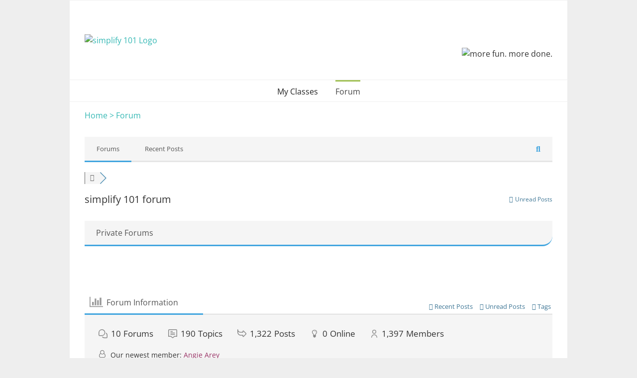

--- FILE ---
content_type: text/css
request_url: https://simplify101.com/wp-content/plugins/wpforo/themes/2022/style.css?ver=2.4.5
body_size: 33695
content:
/*
Theme Name: 2022
Version: 1.0.0
Description: wpForo 2022 Theme
Theme URI: http://wpforo.com
Author: gVectors Team
*/

#wpforo {width: 100%;}
#wpforo #wpforo-wrap .wpforo-main{clear:both;}
#wpforo #wpforo-wrap.wpf-dark{ padding:30px; margin:2px;}
#wpforo #wpforo-wrap .wpforo-subtop{display: block!important; position: relative;}
#wpforo #wpforo-wrap .wpforo-content{width:71%; float:left; padding:0; box-sizing: border-box;}
#wpforo #wpforo-wrap .wpforo-content.wpfrt{padding-right: 20px;}
#wpforo #wpforo-wrap .wpforo-right-sidebar{width:26%; float:right; padding:0 0 0 0; box-sizing: border-box;}
#wpforo #wpforo-wrap [class*="content"]:after{clear: none;}
#wpforo #wpforo-wrap {margin:0; font-size:13px; text-align:left; width:100%; padding:10px; text-transform:none; box-sizing: border-box;}
#wpforo #wpforo-wrap * {box-sizing: border-box; box-shadow:none; color:inherit;}
#wpforo #wpforo-wrap html, #wpforo #wpforo-wrap body, #wpforo #wpforo-wrap div, #wpforo #wpforo-wrap span, #wpforo #wpforo-wrap applet, #wpforo #wpforo-wrap object, #wpforo #wpforo-wrap iframe, #wpforo #wpforo-wrap h1, #wpforo #wpforo-wrap h2, #wpforo #wpforo-wrap h3, #wpforo #wpforo-wrap h4, #wpforo #wpforo-wrap h5, #wpforo #wpforo-wrap h6, #wpforo #wpforo-wrap p, #wpforo #wpforo-wrap blockquote, #wpforo #wpforo-wrap pre, #wpforo #wpforo-wrap a, #wpforo #wpforo-wrap abbr, #wpforo #wpforo-wrap acronym, #wpforo #wpforo-wrap address, #wpforo #wpforo-wrap big, #wpforo #wpforo-wrap cite, #wpforo #wpforo-wrap code, #wpforo #wpforo-wrap del, #wpforo #wpforo-wrap dfn, #wpforo #wpforo-wrap em, #wpforo #wpforo-wrap img, #wpforo #wpforo-wrap ins, #wpforo #wpforo-wrap kbd, #wpforo #wpforo-wrap q, #wpforo #wpforo-wrap s, #wpforo #wpforo-wrap samp, #wpforo #wpforo-wrap small, #wpforo #wpforo-wrap strike, #wpforo #wpforo-wrap sub, #wpforo #wpforo-wrap sup, #wpforo #wpforo-wrap tt, #wpforo #wpforo-wrap var, #wpforo #wpforo-wrap b, #wpforo #wpforo-wrap u, #wpforo #wpforo-wrap i, #wpforo #wpforo-wrap center, #wpforo #wpforo-wrap dl, #wpforo #wpforo-wrap dt, #wpforo #wpforo-wrap dd, #wpforo #wpforo-wrap ol, #wpforo #wpforo-wrap ul, #wpforo #wpforo-wrap li, #wpforo #wpforo-wrap fieldset, #wpforo #wpforo-wrap form, #wpforo #wpforo-wrap label, #wpforo #wpforo-wrap legend, #wpforo #wpforo-wrap table, #wpforo #wpforo-wrap caption, #wpforo #wpforo-wrap tbody, #wpforo #wpforo-wrap tfoot, #wpforo #wpforo-wrap thead, #wpforo #wpforo-wrap tr, #wpforo #wpforo-wrap th, #wpforo #wpforo-wrap td, #wpforo #wpforo-wrap article, #wpforo #wpforo-wrap aside, #wpforo #wpforo-wrap canvas, #wpforo #wpforo-wrap details, #wpforo #wpforo-wrap embed, #wpforo #wpforo-wrap figure, #wpforo #wpforo-wrap figcaption, #wpforo #wpforo-wrap footer, #wpforo #wpforo-wrap header, #wpforo #wpforo-wrap hgroup, #wpforo #wpforo-wrap menu, #wpforo #wpforo-wrap nav, #wpforo #wpforo-wrap output, #wpforo #wpforo-wrap ruby, #wpforo #wpforo-wrap section, #wpforo #wpforo-wrap summary, #wpforo #wpforo-wrap time, #wpforo #wpforo-wrap mark, #wpforo #wpforo-wrap audio, #wpforo #wpforo-wrap video {margin: 0;padding: 0;border: 0;font-size: 100%;vertical-align: baseline;}
#wpforo #wpforo-wrap strong{ font-weight:bold; }
#wpforo #wpforo-wrap .wpforo-admin-note .aligncenter{clear: both; display: block; margin: 0 auto 1.75em;}
#wpforo #wpforo-wrap .wpforo-admin-note .alignright {float: right; margin: 0.375em 0 1.75em 1.75em;}
#wpforo #wpforo-wrap .wpforo-admin-note .alignleft {float: left;margin: 0.375em 1.75em 1.75em 0;}
#wpforo #wpforo-wrap .wpforo-post-content blockquote,
#wpforo #wpforo-wrap .wpforo-revision-body blockquote{ clear: none;}
#wpforo #wpforo-wrap ol,
#wpforo #wpforo-wrap ul,
#wpforo #wpforo-wrap li {list-style: none; margin: 0; padding: 0; border: 0; font-size: 100%; vertical-align: baseline; line-height:1.6;}
#wpforo #wpforo-wrap ul li:before {content: "";}
#wpforo #wpforo-wrap input,
#wpforo #wpforo-wrap textarea,
#wpforo #wpforo-wrap select{margin:0; padding:0; display:inline; width: auto; min-height: auto;}
#wpforo #wpforo-wrap form input[type="checkbox"], form input[type="radio"]{display: inline-block;}
#wpforo #wpforo-wrap p{font-size: 14px;line-height: 20px;padding: 0;margin: 0;}
#wpforo #wpforo-wrap h3{font-size:16px; padding:5px 0; margin:0;  line-height:18px; font-weight:500; text-transform:none;}
#wpforo #wpforo-wrap h2{font-size:20px; padding:10px 2px; margin:0;  line-height:22px; font-weight:bold; text-transform:none;}
#wpforo #wpforo-wrap h1{font-size:20px; padding:10px 2px; margin:0;  line-height:22px; font-weight:bold; text-transform:none;}
#wpforo #wpforo-wrap img {height:inherit;max-width:none; border:none; margin:0; padding:0; float:none; box-shadow:none;}
#wpforo #wpforo-wrap pre {width:100%; overflow-x:auto; padding:10px 10px 15px 10px; margin:10px 0; font-size:13px; white-space:pre;}
#wpforo #wpforo-wrap label{display:inline; font-weight:normal; cursor: pointer;}
#wpforo #wpforo-wrap span{display:inline; font-weight:normal;}
#wpforo #wpforo-wrap #footer {padding: 0 10px;}
#wpforo #wpforo-wrap #footer p {margin: 0; padding: 10px 0; font-size:13px }
#wpforo #wpforo-wrap .wpf-p-error {font-size: 14px; padding: 28px 29px; text-align:center;}
#wpforo #wpforo-wrap .wpf-res-menu{display:none; font-weight:normal; cursor:pointer;}
#wpforo #wpforo-wrap #wpforo-menu {margin-bottom: 5px; line-height:18px; display: flex;width: 100%;justify-content: space-between;flex-direction: row;align-items: center;flex-wrap: nowrap; min-height: 48px; padding: 0;}

/*2022*/#wpforo #wpforo-wrap #wpforo-menu .wpf-left{ margin-bottom: -3px;}

#wpforo #wpforo-wrap #wpforo-menu > ul {margin: 0 !important;}
#wpforo #wpforo-wrap #wpforo-menu li {display:inline-block; list-style: none outside none; padding: 0;line-height:1.4;}
#wpforo #wpforo-wrap #wpforo-menu ul.sub-menu li {margin-left:0;}
#wpforo #wpforo-wrap #wpforo-menu li:first-child{ margin-left:0;}
#wpforo #wpforo-wrap #wpforo-menu li a {display: block; border:none; padding: 15px 24px;}

/*2022*/#wpforo #wpforo-wrap #wpforo-menu li > ul {visibility: hidden; display: inline-block; position: absolute; z-index: 2; margin: 0 !important;}

#wpforo #wpforo-wrap #wpforo-menu li:hover > ul {visibility: visible;}
#wpforo #wpforo-wrap #wpforo-menu li > ul > li {float: none; display: block }
#wpforo #wpforo-wrap .wpforo-td input[type="text"],
#wpforo #wpforo-wrap .wpforo-td input[type="email"],
#wpforo #wpforo-wrap .wpforo-td input[type="url"],
#wpforo #wpforo-wrap .wpforo-td input[type="number"],
#wpforo #wpforo-wrap .wpforo-td input[type="search"],
#wpforo #wpforo-wrap .wpforo-td input[type="password"]{height:auto;}
#wpforo #wpforo-wrap #wpforo-menu .wpf-res-menu{padding:2px;}
#wpforo #wpforo-wrap #wpforo-menu .wpf-res-menu i{padding: 12px 24px; font-size:19px; line-height:18px;}
#wpforo #wpforo-wrap .wpforo-pm-note{padding:1px 5px 1px 5px; font-size:13px; font-weight:bold; border-radius: 10px; border:1px solid transparent;}
#wpforo #wpforo-wrap table, #wpforo #wpforo-wrap table tr, #wpforo #wpforo-wrap table tr td, #wpforo #wpforo-wrap table tr th{border:none; padding:0; box-sizing: border-box; background:none; margin:0; text-align:left;}
#wpforo #wpforo-wrap .wpf-action {background-color:transparent; text-transform:none; text-decoration:none; text-shadow:none; border-radius: 0; border:none; content: ""; left: 0; position:relative; top: 0; width:auto; display: inline-block; white-space:nowrap; line-height:20px; height:auto; min-height:inherit;}
#wpforo #wpforo-wrap .wpf-action:hover{text-decoration:none;}
/*2022*/#wpforo #wpforo-wrap .wpf-action i{margin-right:3px;}
/*2022*/#wpforo #wpforo-wrap .wpf-action i.fa-link{margin-right:0;}
/*2022*/#wpforo #wpforo-wrap .wpf-action.wpforo-tools{margin-right: 5px;}
#wpforo #wpforo-wrap .wpf-action.wpforo-tools i{margin-right:4px;}
#wpforo #wpforo-wrap .wpf-vsep{ display:inline-block; padding:0 5px;}
#wpforo #wpforo-wrap .wpforo-feed{float:right;font-size:12px;}
#wpforo #wpforo-wrap .wpforo-admin-note{margin: 5px auto 20px auto; padding: 20px; font-size: 14px; box-shadow: inset 0 0 20px 5px rgba(240,240,240,0.6);}

#wpforo #wpforo-wrap .wpforo-text ol,
#wpforo #wpforo-wrap .wpforo-text ol li {list-style:decimal; margin: 2px 15px;}
#wpforo #wpforo-wrap .wpforo-text ul,
#wpforo #wpforo-wrap .wpforo-text ul li{list-style:disc;  margin: 2px 15px;}
#wpforo #wpforo-wrap .wpforo-text h3{ line-height: normal; margin: 10px 0}
#wpforo #wpforo-wrap .wpforo-text p{ line-height: normal; margin-bottom: 10px;}

#wpforo #wpforo-wrap .wpforo-table{display:table; width:100%;}
#wpforo #wpforo-wrap .wpforo-tr{display:table-row;}
#wpforo #wpforo-wrap .wpforo-th{display:table-cell;}
#wpforo #wpforo-wrap .wpforo-td{display:table-cell;}

#wpforo #wpforo-wrap .wpf-table{display:block; width:100%; padding: 10px 0;}
#wpforo #wpforo-wrap .wpf-tr{display:block; width:100%; box-sizing: border-box;}
#wpforo #wpforo-wrap .wpf-th{display:block; float: left; box-sizing: border-box;}
#wpforo #wpforo-wrap .wpf-td{display:block; float: left; box-sizing: border-box;}
#wpforo #wpforo-wrap .wpf-cl{ clear: both;}
#wpforo #wpforo-wrap .wpfw-1{ width: 100%; }
#wpforo #wpforo-wrap .wpfw-2{ width: 50%; }
#wpforo #wpforo-wrap .wpfw-3{ width: 33.3%; }
#wpforo #wpforo-wrap .wpfw-4{ width: 25%; }
#wpforo #wpforo-wrap .wpfw-5{ width: 20%; }
#wpforo #wpforo-wrap .wpfw-6{ width: 16.6%; }

#wpforo #wpforo-wrap .wpf-bar-right{min-width: 120px; display: flex; flex-direction: row; justify-content: flex-end; align-items: center; text-align:right; position:relative;}

#wpforo #wpforo-wrap .wpf-search .wpf-search-form{display: initial; padding-right: 3px;}
#wpforo #wpforo-wrap .wpf-search form{display:inline-block;}
#wpforo #wpforo-wrap .wpf-search input[type="text"].wpf-search-field{z-index: 30;cursor:pointer;border:none;box-shadow: none; margin: 0; box-sizing: border-box;color: #666666; height: 28px; max-width: none; outline: 0 none; padding: 5px 3px 5px 24px; position: relative;transition-duration: 0.4s; transition-property: width, background; transition-timing-function: ease;width: 24px;vertical-align:baseline;}
#wpforo #wpforo-wrap .wpf-search input[type="text"].wpf-search-field:focus{z-index: 1;cursor: text;width: 180px;padding-left:28px;position:inherit;vertical-align:baseline; background-color: #fff;}
#wpforo #wpforo-wrap .wpf-search i{position: absolute; margin: 0 0 7px 0; top:0; font-size: 16px; line-height:30px; padding: 0 0 0 7px; z-index: 10; cursor:pointer; vertical-align:baseline;}

#wpforo #wpforo-wrap .wpf-head-bar{padding: 10px 20px; border-radius: 0px 0 60% 0; margin-bottom: 20px;}
#wpforo #wpforo-wrap .wpforo-recent-wrap .wpf-head-bar{border-radius: 0;}
#wpforo #wpforo-wrap.wpft-post .wpf-head-bar{padding: 10px 0; border-radius: 0; margin-bottom: 1px;}
#wpforo #wpforo-wrap.wpft-post .wpf-head-bar .wpf-action-link{ display: flex; justify-content: space-between; align-items: center;}
#wpforo #wpforo-wrap.wpft-post .wpf-head-bar .wpf-head-title{ display: flex; justify-content: space-between; align-items: flex-start;}
#wpforo #wpforo-wrap .wpf-head-bar-left{float:left; width:69%;}
#wpforo #wpforo-wrap .wpf-head-bar-right{text-align:right;}
#wpforo #wpforo-wrap .wpf-head-bar .wpf-head-bar-right{ padding: 30px 1px 0 1px; width:30%; text-align:right; float: right;}

#wpforo #wpforo-wrap .wpf-button-outlined{cursor: pointer; font-size: 13px; line-height: 1.8; display: inline-block; padding: 0 15px 0; border-radius: 15px;}
#wpforo #wpforo-wrap.wpft-post .wpf-manage-link .wpf-action{cursor: pointer; font-size: 13px; line-height: 1.8; display: inline-block; padding: 1px 12px 0; border-radius: 15px; margin-left: 5px;}

#wpforo #wpforo-wrap .wpf-bar-right .wpf-alerts{display: inline-block; padding: 0 15px 0 10px; margin-right: 10px;position: initial;}
#wpforo #wpforo-wrap .wpf-bar-right .wpf-alerts i, #wpforo #wpforo-wrap .wpf-bar-right .wpf-alerts svg{display: inline-block;font-size: 21px; position: initial;line-height: 30px; margin: 0 2px 0 0; width: 21px; height: 21px;}
#wpforo #wpforo-wrap .wpf-bar-right .wpf-alerts-count{font-size: 15px; font-family: Arial, sans-serif;}
#wpforo #wpforo-wrap .wpf-alerts [wpf-tooltip]::after{left: 35%; top: -15px; white-space: normal;}
#wpforo #wpforo-wrap .wpf-alerts [wpf-tooltip]::before{left: 35%; top: -15px;}
#wpforo #wpforo-wrap .wpf-alerts .wpf-bell{white-space: nowrap; display: inline-flex; justify-content: center; align-items: center; transition: transform .2s ease;cursor: pointer;}
#wpforo #wpforo-wrap .wpf-alerts .wpf-bell:hover{ transform: scale(1.1) }
#wpforo #wpforo-wrap .wpf-notifications{display:none; position: absolute; top: -7px; right: 0; min-width: 300px; width: 25%; z-index: 100000; padding: 0 10px;}
#wpforo #wpforo-wrap .wpf-notifications .wpf-notification-head{padding: 12px 5px 9px 5px; font-weight: 600; letter-spacing: 1px; font-size: 14px; }
#wpforo #wpforo-wrap .wpf-notifications .wpf-notification-head i, #wpforo #wpforo-wrap .wpf-notifications .wpf-notification-head svg{ font-size: 15px; margin-right: 3px; height: 15px; vertical-align: text-top;}
#wpforo #wpforo-wrap .wpf-notifications .wpf-notification-content{padding: 10px 0 1px; overflow-y: auto; overflow-x: hidden; max-height: 400px; font-size: 12px;}
#wpforo #wpforo-wrap .wpf-notifications .wpf-notification-content .wpf-nspin{text-align: center; padding: 0 10px 5px 0; font-size: 20px; color: #999;}
#wpforo #wpforo-wrap .wpf-notifications .wpf-notification-content ul,
#wpforo #wpforo-wrap .wpf-notifications .wpf-notification-content li{margin: 0; list-style: none;}
#wpforo #wpforo-wrap .wpf-notifications .wpf-notification-content li{padding: 7px 4px 7px 6px; display: flex; flex-direction: row; justify-content: space-around; align-items: flex-start;}
#wpforo #wpforo-wrap .wpf-notifications .wpf-notification-content li .wpf-nleft{ flex-basis: 10%; padding-top: 4px;}
#wpforo #wpforo-wrap .wpf-notifications .wpf-notification-content li .wpf-nright{ flex-basis: 90%;}
#wpforo #wpforo-wrap .wpf-notifications .wpf-notification-content li .wpf-nleft svg{font-size: 16px; width: 16px; height: 16px;}
#wpforo #wpforo-wrap .wpf-notifications .wpf-notification-content .wpf-ndesc{font-size: 11px; line-height: 18px;}
#wpforo #wpforo-wrap .wpf-notifications .wpf-notification-actions{text-align: right; padding: 10px 5px 5px 5px; font-size: 12px;}
#wpforo #wpforo-wrap .wpf-notifications .wpf-notification-content .wpf-no-notification{padding: 5px 10px 15px 10px; font-size: 13px;}

#wpforo #wpforo-wrap #wpforo-poweredby{margin:0; padding:5px; text-align:center; font-size:12px; line-height: 16px; vertical-align:middle; height:30px;}
#wpforo #wpforo-wrap #wpforo-poweredby p{text-align: end;}
#wpforo-poweredby span {display: inline-block;}
#wpforo-poweredby .wpf-by{margin:0; padding:0; text-align:right; vertical-align:middle; line-height: 18px;}
#wpforo-poweredby #bywpforo {display: none;line-height: 20px;color:#ddd; font-size: 12px;}
#wpforo-poweredby .by-wpforo a {border: 0 none;color: #ccc;font-size: 11px;font-weight: bold; line-height: 12px;margin: 0;padding: 1px;text-align: right;text-decoration: none;}
#wpforo-poweredby img.wpdimg{ border: 0 none; clear: both; cursor: pointer;display:inline-block;width: 18px;height: 18px;line-height:18px;margin: 0;padding: 0;}
#wpforo #wpforo-wrap .cat-title{cursor: default;}
#wpforo #wpforo-wrap #wpforo-title{font-size:20px; line-height: 26px; padding:2px 0 15px 0; margin:1px 0 15px 0; font-weight:normal;}
#wpforo #wpforo-wrap #wpforo-description{margin-bottom:20px; margin-top:-12px; font-size:14px; display:block; width:100%; padding:0 0 7px 0;}

#wpforo #wpforo-wrap a:link {text-decoration: none;}
#wpforo #wpforo-wrap a:visited {text-decoration: none;}
#wpforo #wpforo-wrap a:hover{text-decoration: none;}
#wpforo #wpforo-wrap a:active {text-decoration: none;}
#wpforo #wpforo-wrap a{direction: ltr; unicode-bidi: embed; border:none; cursor: pointer;}

#wpforo #wpforo-wrap .wpflink { cursor: pointer}

#wpforo #wpforo-wrap .wpf-spoiler-wrap {display: block; margin: 20px 0; background-color: #ececec;}
#wpforo #wpforo-wrap .wpf-spoiler-wrap .wpf-spoiler-head {display: block;padding: 10px;min-height: 36px;cursor: pointer;border-left: 3px solid;}
#wpforo #wpforo-wrap .wpf-spoiler-wrap .wpf-spoiler-head i{font-style: normal;}
#wpforo #wpforo-wrap .wpf-spoiler-wrap .wpf-spoiler-title{display: inline-block;}
#wpforo #wpforo-wrap .wpf-spoiler-wrap .wpf-spoiler-body {display: none; padding: 10px 20px; border-left: 3px solid; border-top: 1px dashed #ccc;}
#wpforo #wpforo-wrap .wpf-spoiler-wrap .wpf-spoiler-chevron{padding: 0 15px 0 6px;}

/****************************************************/
/******************* members bar ********************/
/****************************************************/
#wpforo #wpforo-wrap .author-rating {height: 8px; width: 90px; margin: 15px auto 2px 0; padding: 0;}
#wpforo #wpforo-wrap .author-rating .bar{height:8px;}

#wpforo #wpforo-wrap .author-rating-short{color: #ffffff; display: inline-block; font-size: 14px; font-weight: bold; line-height: 16px; min-width: 30px; padding: 2px 8px; text-align: center; white-space: nowrap;}
#wpforo #wpforo-wrap .author-rating-full{display: inline-block; font-size: 16px; font-weight: bold; line-height: 18px; min-width: 30px; padding: 2px 8px; text-align: center; white-space: nowrap;}
#wpforo #wpforo-wrap .author-rating-full i.fa-certificate,
#wpforo #wpforo-wrap .author-rating-full i.fa-shield-alt,
#wpforo #wpforo-wrap .author-rating-full i.fa-trophy{font-size: 19px;}
#wpforo #wpforo-wrap .wpfl-4 .wpf-child-post .author-rating-full i.fa-certificate{font-size: 16px; margin-right: 5px;}
#wpforo #wpforo-wrap .wpfl-4 .wpf-child-post .author-rating-full i.fa-shield-alt{font-size: 16px; margin-right: 5px;}
#wpforo #wpforo-wrap .wpfl-4 .wpf-child-post .author-rating-full i.fa-trophy{font-size: 16px; margin-right: 5px;}
#wpforo #wpforo-wrap .wpforo-post .wpf-left .author-rating-full{display: block;}

.ui-dialog {z-index: 999998 !important;}
.wpf-video{	margin: 10px !important;}
.wp-editor-tools{display: none;}
#wpforo #wpforo-wrap.wpft-topic .wp-editor-container .mce-edit-area iframe{min-height: 130px;}
/********************************************************/
/************* Admin members bar END ********************/
/********************************************************/

.fa-1x{font-size:1.6em; padding-top:2px;}
.fa-0x{font-size:1.05em; padding-top:1px;}
.wpfsx{font-size:1.05em; padding-top:1px;}
.fa-sx{font-size:0.85em; padding-top:0;}

/****************************************************/
/************* wpForo Breadcrumb ********************/
/****************************************************/
#wpforo #wpforo-wrap .wpf-breadcrumb {display: inline-block; counter-reset: flag; margin:15px 0 15px 0;}
#wpforo #wpforo-wrap .wpf-breadcrumb .wpf-root i{ font-size:14px;}
#wpforo #wpforo-wrap .wpf-breadcrumb .wpf-end {width:20px; padding:0; border:none; outline:none; text-decoration:none; cursor:default;}
#wpforo #wpforo-wrap .wpf-breadcrumb div{text-decoration: none; outline: none; display: block; float: left; font-size: 11px; line-height: 24px; padding: 0 15px 0 22px; position: relative;}
#wpforo #wpforo-wrap .wpf-breadcrumb div:first-child {padding-left: 10px;}
#wpforo #wpforo-wrap .wpf-breadcrumb div:first-child:before {left: 14px;}
#wpforo #wpforo-wrap .wpf-breadcrumb div.active{cursor:default;}
#wpforo #wpforo-wrap .wpf-breadcrumb div:after {content: ''; position: absolute; top: 0; right: -8px; width: 24px; height: 24px; -webkit-transform: scale(0.70) rotate(45deg); -moz-transform: scale(0.70) rotate(45deg); -o-transform: scale(0.70) rotate(45deg); transform: scale(0.70) rotate(45deg); z-index: 1; box-shadow: 2px -2px }
#wpforo #wpforo-wrap .wpf-breadcrumb div.active:after {content: ''; position: absolute; top: 0; right: -8px; width: 24px; height: 24px; -webkit-transform: scale(0.70) rotate(45deg);-moz-transform: scale(0.70) rotate(45deg);-o-transform: scale(0.70) rotate(45deg); transform: scale(0.70) rotate(45deg); z-index: 1; box-shadow: 2px -2px }
#wpforo #wpforo-wrap .wpf-breadcrumb div:last-child:after {content: none;}

/****************************************************/
/**************** wpForo Tooltip ********************/
/****************************************************/
[wpf-tooltip]{position:relative;}
[wpf-tooltip]::before {content: "";position: absolute;top:-8px;left:50%;transform: translateX(-50%);border-width: 6px 6px 0 6px;border-style: solid;border-color: rgba(10,10,10,0.7) transparent transparent transparent;z-index: 100;opacity: 0;}
[wpf-tooltip]::after {content: attr(wpf-tooltip); position: absolute;left:50%;top:-8px;transform: translateX(-50%)   translateY(-100%);background: #555555;text-align: center;color: #fff;padding:8px 10px;font-size: 11px; line-height:1.5; min-width: 6vw; border-width: 0; border-radius: 4px;pointer-events: none;z-index: 99;opacity: 0;text-transform: none; font-weight: normal;}
[wpf-tooltip]:hover::after,[wpf-tooltip]:hover::before {opacity: 1;transition: all .4s ease-in-out;}
[wpf-tooltip-size='small']::after{min-width: 5vw;}
[wpf-tooltip-size='medium']::after{min-width: 10vw;}
[wpf-tooltip-size='long']::after{min-width: 14vw;}
[wpf-tooltip-position='left']::before{left:0;top:50%;margin-left:-11px; transform:translatey(-50%) rotate(-90deg)}
[wpf-tooltip-position='top']::before{left:50%;}
[wpf-tooltip-position='bottom']::before{top:100%;margin-top:8px;transform: translateX(-50%) translatey(-100%) rotate(-180deg)}
[wpf-tooltip-position='right']::before{left:100%;top:50%;margin-left:1px;transform:translatey(-50%) rotate(90deg)}
[wpf-tooltip-position='left']::after{left:0;top:50%;margin-left:-8px;transform: translateX(-100%)   translateY(-50%);}
[wpf-tooltip-position='top']::after{left:50%;}
[wpf-tooltip-position='bottom']::after{top:100%;margin-top:8px;transform: translateX(-50%) translateY(0%);}
[wpf-tooltip-position='right']::after{left:100%;top:50%;margin-left:8px;transform: translateX(0%)   translateY(-50%);}


/******************************************************/
/************* wpForo Subscription ********************/
/******************************************************/
#wpforo #wpforo-wrap .wpf-action-link { padding:12px 1px 3px 1px; margin-top:-15px;}
#wpforo #wpforo-wrap .wpf-action-link span{cursor:pointer; font-size:13px;}
#wpforo #wpforo-wrap .wpf-action-link span i.fa-envelope{font-size: 14px;}

/****************************************************/
/************* wpForo Post Content Style ************/
/****************************************************/
#wpforo #wpforo-wrap .post-wrap, #wpforo #wpforo-wrap [id^=post-][data-postid]{position: relative;}
#wpforo #wpforo-wrap .wpforo-post .wpforo-post-content{padding:10px 30px 10px 10px; min-height:130px; font-size:14px; word-wrap: break-word;}
#wpforo #wpforo-wrap .wpforo-post .wpforo-post-content p,
#wpforo #wpforo-wrap .wpforo-revision-body p{font-size:14px; padding:0; margin:0 0 10px 0; line-height:inherit}
#wpforo #wpforo-wrap .wpforo-post .wpforo-post-content img,
#wpforo #wpforo-wrap .wpforo-revision-body img{max-width:100%; max-height:500px; margin:2px;}
#wpforo #wpforo-wrap .wpforo-post .wpforo-post-content .emoji,
#wpforo #wpforo-wrap .wpforo-revision-body .emoji{font-size:20px;}
#wpforo #wpforo-wrap .wpforo-post blockquote,
#wpforo #wpforo-wrap .wpforo-revision-body blockquote{display:block; margin:5px 0 15px 0; width:90%; padding:10px; font-size:13px;}
#wpforo #wpforo-wrap .wpforo-post .wpforo-post-quote-author,
#wpforo #wpforo-wrap .wpforo-revision-body .wpforo-post-quote-author{padding:5px 0; font-weight:bold;}
.wpforo-post-quote-head{ display: flex; justify-content: space-between; flex-wrap: nowrap; }
#wpforo #wpforo-wrap .wpforo-post .wpforo-post-code,
#wpforo #wpforo-wrap .wpforo-revision-body .wpforo-post-code{max-width:90%; overflow-x:auto; padding:5px 10px 15px 10px; margin:10px 0; font-size:12px }
#wpforo #wpforo-wrap .wpforo-post code,
#wpforo #wpforo-wrap .wpforo-revision-body code{max-width:90%; overflow-x:auto; padding:5px 10px 15px 10px; margin:10px 0; font-size:12px;}
#wpforo #wpforo-wrap .wpforo-post .wpforo-post-code-title,
#wpforo #wpforo-wrap .wpforo-revision-body .wpforo-post-code-title{font-size:12px; margin-bottom:10px; padding:0 2px 5px 2px; font-weight:bold;}
#wpforo #wpforo-wrap .wpforo-post .wpforo-post-attachments,
#wpforo #wpforo-wrap .wpforo-revision-body .wpforo-post-attachments{padding:10px 10px 7px 10px; margin:20px 0 5px 0; width:90%;}
#wpforo #wpforo-wrap .wpforo-post .wpforo-post-attachments img,
#wpforo #wpforo-wrap .wpforo-revision-body .wpforo-post-attachments img{max-width:100%; height:80px; padding:2px;}
#wpforo #wpforo-wrap .wpforo-post .wpforo-post-signature{width:90%; padding:10px 2px; font-size:13px; line-height:18px; margin: 10px 0 0 0;}
#wpforo #wpforo-wrap .wpfl-1 .wpforo-post .wpforo-post-signature{ margin: 10px 0 0 10px; }
#wpforo #wpforo-wrap .wpforo-post .wpforo-post-signature p{font-size:12px !important; line-height:16px; margin:0; padding:2px 0;}
#wpforo #wpforo-wrap .wpforo-post .wpforo-post-signature img {max-height: 200px; max-width: 100%; width: auto;}
#wpforo #wpforo-wrap .wpforo-post  ol,
#wpforo #wpforo-wrap .wpforo-post  ol li,
#wpforo #wpforo-wrap .wpforo-revision-body  ol,
#wpforo #wpforo-wrap .wpforo-revision-body  ol li {list-style:decimal; margin: 2px 15px;}
#wpforo #wpforo-wrap .wpforo-post  ul,
#wpforo #wpforo-wrap .wpforo-post  ul li,
#wpforo #wpforo-wrap .wpforo-revision-body  ul,
#wpforo #wpforo-wrap .wpforo-revision-body  ul li{list-style:disc;  margin: 2px 15px;}
#wpforo #wpforo-wrap .wpforo-post .wpforo-attached-file{ padding:10px 15px 15px 15px; margin:30px 0 10px 0; border:#bbb dotted 1px; display:table;}
#wpforo #wpforo-wrap .wpforo-post .wpforo-attached-file i.fa-paperclip{ font-size:22px; display:inline-block; padding-right:7px;}
#wpforo #wpforo-wrap .wpforo-post .wpforo-attached-file.wpfa-deleted{ color:#aaa; padding:10px; }
#wpforo #wpforo-wrap .wpforo-post .wpf-action{display:inline-block; margin:4px 4px; }
#wpforo #wpforo-wrap .wpfl-1 .wpforo-last-topics-list .wpf-vat{font-size:12px; text-align: left; width: 100%; padding: 5px;}
#wpforo #wpforo-wrap .wpfl-3 .wpforo-last-topics-list .wpf-vat a{font-size:12px;}
#wpforo #wpforo-wrap .wpfl-3 .wpforo-last-topics-list .wpf-vat{text-align:right;}
#wpforo #wpforo-wrap  img.wpforo-auto-embeded-image{ width:auto; max-width:60%; max-height:300px; padding:5px; background:#fff;}
#wpforo #wpforo-wrap .wpforo-topic-badges{ position:absolute; top:14px; right:1px; cursor:default;}
#wpforo #wpforo-wrap .wpfl-3 .wpforo-topic-badges{ top:4px; right:2px;}
#wpforo #wpforo-wrap .wpforo-topic-badges i.fa,
#wpforo #wpforo-wrap .wpforo-topic-badges i.fas,
#wpforo #wpforo-wrap .wpforo-topic-badges i.fab,
#wpforo #wpforo-wrap .wpforo-topic-badges i.far,
#wpforo #wpforo-wrap .wpforo-topic-badges i.fal { padding:2px 5px; margin:1px; color:#777; line-height:14px; font-size:16px; border-bottom:1px dotted #999; border-left:1px dotted #aaa;}
#wpforo #wpforo-wrap h3.wpforo-forum-title{ padding-top:0;}
#wpforo #wpforo-wrap .wpforo-post .wpforo-membertoggle{cursor:pointer; top:0; font-size:18px; line-height:18px;}
#wpforo #wpforo-wrap .wpforo-post .wpforo-memberinfo{padding:3px; text-align:center; display:none;}
#wpforo #wpforo-wrap .wpforo-post .wpf-member-profile-button {display: inline-block;font-size: 14px;line-height: 14px;margin-right:3px; padding:1px;}
#wpforo #wpforo-wrap .wpforo-post .wpforo-memberinfo .wpf-member-socnet-wrap{ display:block; padding:6px 15px; text-align:center;}
#wpforo #wpforo-wrap .wpforo-post .wpforo-memberinfo .wpf-member-socnet-button img{ opacity:0.7; border:none; text-decoration:none; float:none; display: inline-block;font-size: 16px;line-height: 16px; padding:0 1px 1px 1px; border-radius: 0;}
#wpforo #wpforo-wrap .wpforo-post .wpforo-memberinfo .wpf-member-socnet-button img:hover{opacity:1;}
#wpforo #wpforo-wrap .wpforo-post .wpf-mod-message{display:inline-block; float:left; text-align:left;}
#wpforo #wpforo-wrap .wpforo-comment .wpf-mod-message{text-align:right; font-size: 12px; line-height: 16px;}
#wpforo #wpforo-wrap .wpforo-post .author-title span{display:block}
#wpforo #wpforo-wrap .wpf-author-nicename{ font-size:12px; font-family:"Courier New", Courier, monospace; line-height: 18px;padding-top: 4px;}
#wpforo #wpforo-wrap .wpforo-members-content .wpf-members-info .wpf-author-nicename{ display:inline; font-size:13px;padding-top: 0;}
#wpforo #wpforo-wrap .wpforo-post-content .wpf-video, #wpforo #wpforo-wrap .wpforo-post-content .wpf-video iframe{max-width: 98%;}
#wpforo #wpforo-wrap .wpforo-revision-body .wpf-video, #wpforo #wpforo-wrap .wpforo-revision-body .wpf-video iframe{max-width: 98%;}
#wpforo #wpforo-wrap .wpf-member-title{ display:block; cursor:default; }
#wpforo #wpforo-wrap .wpf-author-title .wpf-member-cf:not(:last-of-type){ margin-right: 5px;}
#wpforo #wpforo-wrap .wpf-member-title.wpfut{font-size:11px; line-height:15px; padding:2px 15px; margin:5px auto; border-radius: 15px;}
#wpforo #wpforo-wrap .wpf-post-edit-wrap{ padding: 10px 0; margin: 20px 10px 20px; width: 90%; }
#wpforo #wpforo-wrap .wpfl-2 .wpf-post-edit-wrap, #wpforo #wpforo-wrap .wpfl-3 .wpf-post-edit-wrap{ margin: 20px 0 10px; }
#wpforo #wpforo-wrap .wpf-post-edit-wrap .wpf-post-edited{font-size:11px; font-style:italic; padding:0;}
#wpforo #wpforo-wrap .wpf-post-edit-wrap .wpf-post-edited i{ padding: 0 5px 0 2px;}
#wpforo #wpforo-wrap .wpf-extra-fields{line-height: 2em;}
#wpforo #wpforo-wrap .wpf-extra-fields > br:first-of-type{display: none;}
#wpforo #wpforo-wrap .wpf-extra-fields .wpf-default-attachment{padding-top: 5px; text-align: left;}

#wpforo #wpforo-wrap .wpf_forum_unread, #wpforo #wpforo-wrap .wpf_forum_unread a{ font-weight:bold; }
#wpforo #wpforo-wrap .wpf_topic_unread, #wpforo #wpforo-wrap .wpf_topic_unread a{ font-weight:bold; font-size:98%; }
#wpforo #wpforo-wrap .wpf-unread-forum .wpforo-forum-title a,
#wpforo #wpforo-wrap .wpf-unread-topic .wpforo-topic-title a,
#wpforo #wpforo-wrap .wpf-unread-topic .wpf-thread-title a,
#wpforo #wpforo-wrap .wpf-unread-topic .wpf-spost-title a,
#wpforo #wpforo-wrap .wpf-unread-topic .wpforo-last-topic-title a,
#wpforo #wpforo-wrap .wpf-unread-post .wpf-spost-title a,
#wpforo #wpforo-wrap .wpf-unread-post .wpforo-last-post-title a,
#wpforo #wpforo-wrap .wpf-unread-post .posttitle a,
#wpforo #wpforo-wrap .wpforo-subforum .wpf-unread-forum a,
#wpforo #wpforo-wrap .wpf-forum-item.wpf-unread-forum a{font-weight:bold;}
#wpforo #wpforo-wrap a.wpf-new-button,
#wpforo #wpforo-wrap span.wpf-new-button{font-weight: normal!important;background:#FF812D;color:#fff!important;padding: 0 5px 1px 5px!important; line-height: inherit; font-size: 90%; line-height: 16px; font-family: Arial; border-radius: 3px; margin: 0px 3px; text-transform: lowercase; display: inline;}
#wpforo #wpforo-wrap.wpft-topic a.wpf-new-button,
#wpforo #wpforo-wrap.wpft-topic span.wpf-new-button{font-size: 13px !important; vertical-align: middle;}
#wpforo #wpforo-wrap .wpfl-4 .wpf-thread-box.wpf-thread-title a.wpf-new-button,
#wpforo #wpforo-wrap .wpfl-4 .wpf-thread-box.wpf-thread-title span.wpf-new-button{font-size: 90%;}

#wpforo #wpforo-wrap a.wpf-new-button:hover,
#wpforo #wpforo-wrap span.wpf-new-button:hover{color: #fff; background: #ff9945; }
#wpforo #wpforo-wrap .wpf-head-bar-right {display: flex; justify-content: flex-end; align-items: flex-end;}
#wpforo #wpforo-wrap .wpf-head-bar-right .wpf-button{box-shadow: none; line-height: 10px; padding: 6px 18px 7px 18px !important; display: flex; justify-content: center; align-items: center;}


#wpforo #wpforo-wrap [data-copy-wpf-furl], #wpforo #wpforo-wrap [data-copy-wpf-shurl]{cursor: pointer;}
.wpforo-copy-url-wrap{display: flex; flex-direction: column; margin-bottom: 13px !important; cursor: copy; position: relative}
.wpforo-copy-url-wrap .wpforo-copy-input{flex-grow: 1}
.wpforo-copy-url-wrap .wpforo-copy-input-header{margin-bottom: -2px !important;}
.wpforo-copy-url-wrap .wpforo-copy-input-body{border: 1px solid #bbb; border-radius: 3px; background-color: white; display: flex; align-items: center;}
.wpforo-copy-url-wrap .wpforo-copy-url-label{display: inline-block; padding: 2px 10px !important;cursor: copy;border: 1px solid #bbb;background: white;border-bottom: none;border-radius: 3px 3px 0 0;}
.wpforo-copy-url-wrap .wpforo-copy-url-label i{margin-right: 5px !important;}
.wpforo-copy-url-wrap .wpforo-copy-url{display:block; width: 100%; height: 40px !important; padding: 3px 10px !important; cursor: copy; border: 0; border-radius: unset; background: transparent; outline: none; flex-grow: 1;}
.wpforo-copy-url-wrap .wpforo-copied-txt{display: inline-block !important; align-items: center !important; transition: opacity 0.2s linear !important; justify-content: center !important; position: absolute !important; left: 50% !important; top: 50% !important; transform: translate(-50%, -50%) !important; padding: 3px 15px !important; border-radius: 3px !important; background: rgba(0, 0, 0, 0.8) !important; opacity: 0 !important; color: #ffffff !important; font-weight: bold !important;}
.wpforo-copy-animate{animation: wpforo-bounce 0.4s linear !important;}
.wpforo-copy-url-wrap.wpforo-copy-animate .wpforo-copied-txt{opacity: 1 !important;}
@keyframes wpforo-bounce { 0%{transform: scale(1);} 20%{transform: scale(0.95);} 40%{transform: scale(1.04);} 60%{transform: scale(0.97);} 80%{transform: scale(1.02);} 100%{transform: scale(1);} }

#wpforo #wpforo-wrap .wpf-post-starter{padding: 3px 10px; display: inline-block; line-height: 16px; font-size: 12px;}
#wpforo #wpforo-wrap .wpf-post-starter i{margin-right: 2px;}


#wpforo #wpforo-wrap .wpforo-post-head{border-radius: 0 0 20px 0;}
#wpforo #wpforo-wrap .wpforo-post-head .wpf-post-head-top{display: flex; justify-content: space-between; align-items: flex-end; padding: 12px 12px 14px 19px;}
#wpforo #wpforo-wrap .wpforo-post-head .wpf-post-head-top .wpf-post-info{display: flex; flex-direction: column; justify-content: flex-start; align-items: flex-start;}
#wpforo #wpforo-wrap .wpforo-post-head .wpf-post-head-top .wpf-post-info .wpf-post-info-forum{display: flex; justify-content: flex-start; align-items: center; margin-bottom: 4px; text-transform: uppercase;}
#wpforo #wpforo-wrap .wpforo-post-head .wpf-post-head-top .wpf-post-info .wpf-post-info-forum i{ margin-right: 8px; font-size: 16px;}
#wpforo #wpforo-wrap .wpforo-post-head .wpf-post-head-top .wpf-post-stat {display: flex; justify-content: center; align-items: center;}
#wpforo #wpforo-wrap .wpforo-post-head .wpf-post-head-top .wpf-post-stat .wpf-post-stat-box{display: flex; justify-content: center; flex-direction: column; align-items: center;  margin-left: 20px;}
#wpforo #wpforo-wrap .wpforo-post-head .wpf-post-head-top .wpf-post-stat .wpf-post-stat-box .wpf-tstat{ font-size: 16px; display: flex; justify-content: center; align-items: center;}
#wpforo #wpforo-wrap .wpforo-post-head .wpf-post-head-top .wpf-post-stat .wpf-post-stat-box .wpf-tlabel{display: inline-block; width: 100%; text-align: center;}
#wpforo #wpforo-wrap .wpforo-post-head .wpf-post-head-top .wpf-post-stat .wpf-post-stat-box .wpf-tstat svg{ height: 18px; fill: #555; margin-right: 6px;}
#wpforo #wpforo-wrap .wpforo-post-head .wpf-post-head-top .wpf-post-stat .wpf-post-stat-box.wpf-pb-more{margin-left: 20px;  padding-left: 20px; padding-right: 10px; cursor: pointer;}
#wpforo #wpforo-wrap .wpforo-post-head .wpf-post-head-top .wpf-post-stat .wpf-post-stat-box.wpf-pb-more span{line-height: 16px; margin-top: 9px; display: inline-block; min-width: 18px; min-height: 18px;}
#wpforo #wpforo-wrap .wpforo-post-head .wpf-post-head-top .wpf-post-stat .wpf-post-stat-box.wpf-pb-more svg{width: 18px; height:18px; vertical-align: middle;}
#wpforo #wpforo-wrap .wpforo-post-head .wpf-post-head-bottom{display: flex; justify-content: space-between; align-items: flex-end;  padding: 6px 4px 8px 0; margin-top: 12px; margin-bottom: 10px;}
#wpforo #wpforo-wrap .wpforo-post-head .wpf-topic-more-info{padding: 10px 20px 20px 20px; margin-bottom: 20px; display: none;}
#wpforo #wpforo-wrap .wpforo-post-head .wpf-topic-more-info.wpforo-section-loading{ min-height: 130px; width: 99%; background-color: transparent; border: none; outline: none; box-shadow: none; resize: none; background-image: url("[data-uri]"); background-repeat: no-repeat; background-position: 50% 50%; }
#wpforo #wpforo-wrap .wpforo-post-head .wpf-topic-more-info h3{font-weight: normal; font-size: 15px; margin: 0 0 15px 0; padding: 0 20% 8px 5px; display: block;}
#wpforo #wpforo-wrap .wpforo-post-head .wpf-topic-more-info .wpf-tmi-users-data{display: flex; justify-content: flex-start; align-items: flex-end; flex-wrap: wrap;}
#wpforo #wpforo-wrap .wpforo-post-head .wpf-topic-more-info .wpf-tmi-user-avatar{display: flex; justify-content: flex-start; align-items: flex-end; min-width: 54px;}
#wpforo #wpforo-wrap .wpforo-post-head .wpf-topic-more-info .wpf-tmi-user-avatar img,
#wpforo #wpforo-wrap .wpforo-post-head .wpf-topic-more-info .wpf-tmi-user-avatar img.avatar{width: 42px;}
#wpforo #wpforo-wrap .wpforo-post-head .wpf-topic-more-info .wpf-tmi-user-avatar .wpf-tmi-user-posts{ position: relative; top:-4px; margin-left: -15px; padding: 0 6px;line-height: 18px;border-radius: 10px;font-size: 13px;}
#wpforo #wpforo-wrap .wpforo-post-head .wpf-topic-more-info .wpf-tmi{ margin-bottom: 15px;}
#wpforo #wpforo-wrap .wpforo-post-head .wpf-topic-more-info .wpf-tmi .wpf-tmi-boxh{ font-size: 16px; color: #999; display: inline-block; margin-right: 5px; margin-left: 5px;}
#wpforo #wpforo-wrap .wpforo-post-head .wpf-topic-more-info .wpf-tmi-overview{ margin-top: 20px; }
#wpforo #wpforo-wrap .wpforo-post-head .wpf-topic-more-info .wpf-tmi-overview img,
#wpforo #wpforo-wrap .wpforo-post-head .wpf-topic-more-info .wpf-tmi-overview img.avatar{ width: 20px; display: inline-block; margin-right: 7px;}
#wpforo #wpforo-wrap .wpforo-post-head .wpf-topic-more-info .wpf-tmi-overview li .wpf-tmi-item{display: flex; justify-content: flex-start; align-items: flex-start; padding: 2px 5px; line-height: 18px; font-size: 13px;}
#wpforo #wpforo-wrap .wpforo-post-head .wpf-topic-more-info .wpf-tmi-overview .wpf-topic-overview-load-more{font-size: 13px; padding: 5px 13px 0 13px;}
#wpforo #wpforo-wrap .wpforo-post-head .wpf-topic-more-info .wpf-tmi-overview ul[data-nomore="1"] + .wpf-topic-overview-load-more{ display: none; }
#wpforo #wpforo-wrap .wpforo-post-head .wpf-topic-more-info .wpf-tmi-overview li .wpf-tmi-item .wpfto-date{white-space: nowrap;}

#wpforo #wpforo-wrap .wpforo-content .wpforo-section ~ .wpforo-section{margin-top: 30px;}
#wpforo #wpforo-wrap .wpforo-content .wpf-logout-message{padding: 25px 20px; font-size: 16px;  border: 3px solid #fac7c7; background: #fff9f9;  border-left: none; border-right: none;  margin-top: 45px;}
#wpforo #wpforo-wrap .wpforo-content .wpf-logout-message .wpflm-text{font-size: 18px; color: #a20808; line-height: 27px; text-align: center;}
#wpforo #wpforo-wrap .wpforo-content .wpf-logout-message .wpflm-form {text-align: right; margin-top: 25px; padding-top: 25px;  border-top: 1px dashed #bbb;  }
#wpforo #wpforo-wrap .wpforo-content .wpf-logout-message .wpflm-form textarea{width: 100%;  height: 80px;  padding: 10px;}

#wpforo #wpforo-wrap img.avatar,
#wpforo #wpforo-wrap .wpf-sbd-avatar img,
#wpforo #wpforo-wrap .wpforo-last-post-avatar img,
#wpforo #wpforo-wrap .wpforo-topic-author img,
#wpforo #wpforo-wrap .wpforo-last-topic-avatar img,
#wpforo #wpforo-wrap .wpf-thread-last-avatar img,
#wpforo #wpforo-wrap .wpf-thread-users-avatars img,
#wpforo #wpforo-wrap .wpf-tmi-user-avatar img,
#wpforo #wpforo-wrap .wpf-tmi-item img,
#wpforo #wpforo-wrap .wpforo-topic-avatar img,
#wpforo #wpforo-wrap .author-avatar img,
#wpforo #wpforo-wrap .wpforo-post-avatar img,
#wpforo #wpforo-wrap .wpforo-comment-avatar img,
#wpforo #wpforo-wrap .wpf-author-avatar img{border-radius: 50%;}

#wpforo #wpforo-wrap .wpforo-cat-panel{width: 100%; flex-wrap: wrap; display: flex; justify-content: space-between; align-items: center; padding: 6px 10px 6px 23px; border-radius: 0 0 20px 0;}
#wpforo #wpforo-wrap .wpforo-forum-description p{font-size:13px; padding:0 0 5px 0; line-height:17px; margin:0;}
#wpforo #wpforo-wrap .wpforo-forum-description p:last-child{padding-bottom: 0;}

/****************************************************/
/********* wpForo Layout 1 (Extended Layout) ********/
/****************************************************/
#wpforo #wpforo-wrap .wpfl-1 .wpforo-category{flex-wrap: wrap; display: flex; justify-content: space-between; align-items: flex-end; margin-bottom: 17px; border-radius: 0 0 20px 0;}
#wpforo #wpforo-wrap .wpfl-1 .cat-title{text-align:left; flex-grow: 1; font-size:16px; font-weight: 600;}
#wpforo #wpforo-wrap .wpfl-1 .cat-title .cat-name{ padding:5px 0; line-height: 36px;}
#wpforo #wpforo-wrap .wpfl-1 .cat-stat-posts {width:7%; text-align:center; padding:7px 0; font-size:13px;}
#wpforo #wpforo-wrap .wpfl-1 .cat-stat-topics {width:8%; text-align:center; padding:7px 0; font-size:13px;}
#wpforo #wpforo-wrap .wpfl-1 .wpforo-forum{min-height: 60px; padding: 12px 12px 12px 0; display: flex; justify-content: space-between; align-items: stretch;}
#wpforo #wpforo-wrap .wpfl-1 .wpforo-forum-icon{width:7%; text-align:center; vertical-align:top; padding:2px 0 5px 0; font-size:1.8em; line-height:1.5em;}
#wpforo #wpforo-wrap .wpfl-1 .wpforo-forum-info{width:75%; text-align:left; padding:8px 8px 0 0; flex-grow: 1;}
#wpforo #wpforo-wrap .wpfl-1 .wpforo-forum-title{font-size:17px;}
#wpforo #wpforo-wrap .wpfl-1 .wpforo-forum-description{font-size:13px; padding:5px 0 5px 0; line-height:17px;}
#wpforo #wpforo-wrap .wpfl-1 .wpforo-subforum{padding:5px 0 6px 0; margin-top:5px;}
#wpforo #wpforo-wrap .wpfl-1 .wpforo-subforum ul{font-size:14px;  padding-left:0;}
#wpforo #wpforo-wrap .wpfl-1 .wpforo-subforum li{float:left; margin-right:10px; padding-left:0;}
#wpforo #wpforo-wrap .wpfl-1 .wpforo-subforum .first{list-style:none; padding-left:0; margin-left:0;}
#wpforo #wpforo-wrap .wpfl-1 .wpforo-forum-footer{font-size:13px;}
#wpforo #wpforo-wrap .wpfl-1 .wpforo-forum-stat-posts{width:7%; float:right; text-align:center; padding:3px 0 5px 0; font-size:16px;}
#wpforo #wpforo-wrap .wpfl-1 .wpforo-forum-stat-topics{width:8%; float:right; text-align:center; padding:3px 0 5px 0; font-size:16px;}
#wpforo #wpforo-wrap .wpfl-1 .wpforo-last-topics{ padding: 3px 0 0 0;}
#wpforo #wpforo-wrap .wpfl-1 .wpforo-last-topics-tab{width:6%; float:left; text-align:center; padding:0 0; font-size:16px;}
#wpforo #wpforo-wrap .wpfl-1 .wpforo-last-topics-list{width:94%; float:right; text-align:left; padding:1px 0 4px 0; font-size:16px; min-height:30px; margin-bottom: 15px; }
#wpforo #wpforo-wrap .wpfl-1 .wpforo-last-topics-list ul{font-size:12px; list-style:none; padding-left:0;}
#wpforo #wpforo-wrap .wpfl-1 .wpforo-last-topics-list li{padding-bottom:0; padding-left: 10px; display: flex; justify-content: space-between; align-items: center;}
#wpforo #wpforo-wrap .wpfl-1 .wpforo-last-topic-title{font-size:14px; cursor:default; flex-grow: 1;}
#wpforo #wpforo-wrap .wpfl-1 .wpforo-last-topic-title i{display: inline-block; padding-right: 7px;}
#wpforo #wpforo-wrap .wpfl-1 .wpforo-last-topic-title img{height:12px; padding-right:5px;}
#wpforo #wpforo-wrap .wpfl-1 .wpforo-last-topic-user{width:130px; text-align:left; padding:2px 5px 3px 10px; line-height: 16px; font-size: 12px;}
#wpforo #wpforo-wrap .wpfl-1 .wpforo-last-topic-avatar{width:40px; text-align:right; padding: 5px 5px 0 5px;}
#wpforo #wpforo-wrap .wpfl-1 .wpforo-last-topic-avatar img,
#wpforo #wpforo-wrap .wpfl-1 .wpforo-last-topic-avatar img.avatar{ height: 25px; width: 25px;}
#wpforo #wpforo-wrap .wpfl-1 .wpforo-last-topic-date{width:110px; text-align:right;}
#wpforo #wpforo-wrap .wpfl-1 .wpforo-last-topic-posts{width:80px; text-align:right;} /* removed */
	/* Topics */
	#wpforo #wpforo-wrap .wpfl-1 .wpforo-topic-head{padding: 6px 12px 1px 12px;}
	#wpforo #wpforo-wrap .wpfl-1 .head-title{width:83%; float:left; text-align:left; padding:5px 0; font-size:14px;}
	#wpforo #wpforo-wrap .wpfl-1 .head-stat-posts {width:8%; float:right; text-align:center; padding:7px 0; font-size:13px; white-space:nowrap;}
	#wpforo #wpforo-wrap .wpfl-1 .head-stat-views {width:8%; float:right; text-align:center; padding:7px 0; font-size:13px; white-space:nowrap;}
	#wpforo #wpforo-wrap .wpfl-1 .wpforo-topic{padding: 4px 12px 12px 0;}
	#wpforo #wpforo-wrap .wpfl-1 .wpforo-topic-icon{width:7%; float:left; text-align:center; padding:1px 0 7px 0; font-size:2em; cursor:default;}
	#wpforo #wpforo-wrap .wpfl-1 .wpforo-topic-icon i.fa-check-circle{ font-size:26px; }
	#wpforo #wpforo-wrap .wpfl-1 .wpforo-topic-info{width:74%; float:left; text-align:left; padding:2px 0 0 10px; position:relative;}
	#wpforo #wpforo-wrap .wpfl-1 .wpforo-topic-title{padding:10px 2px 5px 0; font-weight:500; line-height:20px;}
	#wpforo #wpforo-wrap .wpfl-1 .wpforo-topic-title a{font-size:16px; line-height:20px; padding:7px 2px 9px 0;}
    #wpforo #wpforo-wrap .wpfl-1 .wpforo-topic-title i{display: inline-block; padding-right: 10px; font-size: 1.1em;}
    #wpforo #wpforo-wrap .wpfl-1 .wpforo-topic-start-info{font-size:12px; line-height:20px;}
	#wpforo #wpforo-wrap .wpfl-1 .wpforo-topic-stat-posts{width:8%; float:right; text-align:center; padding:9px 0 5px 0; font-size:16px;}
	#wpforo #wpforo-wrap .wpfl-1 .wpforo-topic-stat-views{width:8%; float:right; text-align:center; padding:9px 0 5px 0; font-size:16px;}
	#wpforo #wpforo-wrap .wpfl-1 .wpforo-last-posts{padding: 3px 0 0 0;}
	#wpforo #wpforo-wrap .wpfl-1 .wpforo-last-posts-tab{width:6%; float:left; text-align:center; padding:0 0; font-size:16px;}
	#wpforo #wpforo-wrap .wpfl-1 .wpforo-last-posts-list{text-align:left; padding:10px 0 10px 20px; font-size:16px; min-height:25px; margin-left: 20px;}
	#wpforo #wpforo-wrap .wpfl-1 .wpforo-last-posts-list ul{font-size:12px; list-style:none; padding-left:0;}
	#wpforo #wpforo-wrap .wpfl-1 .wpforo-last-posts-list li{ display: flex; justify-content: space-between; align-items: center; padding: 0 0 3px;}
	#wpforo #wpforo-wrap .wpfl-1 .wpforo-last-post-title{font-size:13px; flex-grow: 1;}
	#wpforo #wpforo-wrap .wpfl-1 .wpforo-last-post-title img{height:12px; padding-right:5px;}
	#wpforo #wpforo-wrap .wpfl-1 .wpforo-last-post-user{width:220px;text-align:left; padding:0 5px 0 10px;}
	#wpforo #wpforo-wrap .wpfl-1 .wpforo-last-post-more a{width: 100%; display: inline-block; text-align: left; padding-left: 26px;}
	#wpforo #wpforo-wrap .wpfl-1 .wpforo-topic .fa-chevron-down, #wpforo #wpforo-wrap .wpfl-1 .wpforo-topic .fa-chevron-right, .wpfcl-a{cursor:pointer }
		/* Posts */
		#wpforo #wpforo-wrap .wpfl-1 .post-wrap{margin-bottom:10px;}
		#wpforo #wpforo-wrap .wpfl-1 .wpforo-post .wpf-action{margin: 0 2px; padding: 0 10px; border-radius: 15px;}
		#wpforo #wpforo-wrap .wpfl-1 .wpforo-post .wpforo-post-content-top .wpf-action{padding: 0 4px;}
		#wpforo #wpforo-wrap .wpfl-1 .wpforo-post .wpf-left{float: left; padding: 20px 1px 10px; text-align: center;  width: 160px; border-radius: 0 0 5px 5px; position: relative;}
		#wpforo #wpforo-wrap .wpfl-1 .wpforo-post .wpf-right{margin-left: 162px;}
		#wpforo #wpforo-wrap .wpfl-1 .wpforo-post .wpf-right .wpforo-post-content-top{text-align:right; padding:5px 10px 5px 0; margin-left:10px;}
		#wpforo #wpforo-wrap .wpfl-1 .wpforo-post .wpf-left .avatar{width:80px; max-height:80px; padding:2px; float:none; display:inline-block; border-radius: 0;}
		#wpforo #wpforo-wrap .wpfl-1 .wpforo-post .wpf-left .author-avatar{display:block; width:100%; float:none;max-height: 80px; max-width: 80px; margin:0 auto;}
		#wpforo #wpforo-wrap .wpfl-1 .wpforo-post .wpf-left .author-name{font-size:14px; text-align:center; font-weight:600; padding:5px 0 0 0; margin-left:-10px;}
		#wpforo #wpforo-wrap .wpfl-1 .wpforo-post .wpf-left .author-title{display: flex;font-size: 12px;text-align: center;padding: 3px 0 0 0;font-weight: normal;justify-content: center;align-items: center;flex-direction: column;}
		#wpforo #wpforo-wrap .wpfl-1 .wpforo-post .wpf-left .author-title:first-letter{text-transform:uppercase;}
		#wpforo #wpforo-wrap .wpfl-1 .wpforo-post .wpf-left .author-rating{height:8px; width:90px; margin:7px auto 2px auto; padding:0;}
		#wpforo #wpforo-wrap .wpfl-1 .wpforo-post .wpf-left .author-rating .bar{height:8px;}
		#wpforo #wpforo-wrap .wpfl-1 .wpforo-post .wpf-left .author-joined{font-size:12px; padding:1px; line-height:18px;}
		#wpforo #wpforo-wrap .wpfl-1 .wpforo-post .wpf-left .author-posts{font-size:12px; padding:1px; line-height:18px;}
		#wpforo #wpforo-wrap .wpfl-1 .wpforo-post .wpf-left .wpforo-reaction{position: absolute; right: -15px; bottom: -2px; background: #fff; padding: 12px 5px 0px 15px; border-radius: 28px 0 0 0;}
		#wpforo #wpforo-wrap .wpfl-1 .wpforo-post .wpf-left .wpforo-reaction > span > i{font-size: 20px;}
		#wpforo #wpforo-wrap .wpfl-1 .wpforo-post .bottom {font-size:12px; padding:12px 10px 10px; display: flex; justify-content: space-between; align-items: center;}
		#wpforo #wpforo-wrap .wpfl-1 .wpforo-post .bottom .reacted-users{text-align:left; flex-grow: 1;}
		#wpforo #wpforo-wrap .wpfl-1 .wpforo-post .bottom .bright{text-align:right;}
        #wpforo #wpforo-wrap .wpfl-1 .wpforo-post .wpf-right .wpf-post-starter{margin-right: 10px;}
		#wpforo #wpforo-wrap .wpfl-1 .wpforo-post .bottom .bright .wpf-action i.fa-quote-left{font-size: 18px; vertical-align: top;}

/******************************************************/
/********* wpForo Layout 2 (Simplified Layout) ********/
/******************************************************/
#wpforo #wpforo-wrap .wpfl-2 .wpforo-category{flex-wrap: wrap; display: flex; justify-content: space-between; align-content: flex-end; border-radius: 0 0 20px 0; margin-bottom: 30px;}
#wpforo #wpforo-wrap .wpfl-2 .cat-title{width:65%; text-align:left; font-size:16px; font-weight: 600;}
#wpforo #wpforo-wrap .wpfl-2 .cat-title .cat-name{ padding:5px 0; line-height: 36px;}
#wpforo #wpforo-wrap .wpfl-2 .forum-wrap{padding-bottom: 1px;}
#wpforo #wpforo-wrap .wpfl-2 .wpforo-forum{min-height: 50px; padding: 0px 0 10px 0; display: flex; flex-direction: row; justify-content: space-between; align-content: stretch;}
#wpforo #wpforo-wrap .wpfl-2 .wpforo-forum-icon{width:8%; text-align:center; vertical-align:top; padding:2px 0 5px 0; font-size:1.8em; line-height:1.5em;}
#wpforo #wpforo-wrap .wpfl-2 .wpforo-forum-info{width:47%; text-align:left; padding:8px 10px 0 0;}
#wpforo #wpforo-wrap .wpfl-2 .wpforo-forum-title{font-size:17px; margin-bottom: 4px;}
#wpforo #wpforo-wrap .wpfl-2 .wpforo-forum-description{font-size:13px; padding:0; line-height:17px; padding-bottom: 4px;}
#wpforo #wpforo-wrap .wpfl-2 .wpforo-subforum{padding:5px 0 6px 0;}
#wpforo #wpforo-wrap .wpfl-2 .wpforo-subforum ul{font-size:14px;  padding-left:0;}
#wpforo #wpforo-wrap .wpfl-2 .wpforo-subforum li{float:left; margin-right:10px; padding-left:0;}
#wpforo #wpforo-wrap .wpfl-2 .wpforo-subforum .first {list-style:none; padding-left:0; margin-left:0;}
#wpforo #wpforo-wrap .wpfl-2 .wpforo-forum .wpforo-forum-data{ padding: 5px 10px 0 10px; width: 45%; }
#wpforo #wpforo-wrap .wpfl-2 .wpforo-forum .wpforo-forum-data .wpforo-forum-details{display: flex; justify-content: flex-start; align-content: stretch;}
#wpforo #wpforo-wrap .wpfl-2 .wpforo-forum .wpforo-forum-data .wpforo-forum-details .wpf-stat-box{ min-width: 60px; margin: 0 5px; }
#wpforo #wpforo-wrap .wpfl-2 .wpforo-forum .wpforo-forum-data .wpforo-forum-details .wpf-stat-box .wpf-sbl{ font-size: 12px; padding-bottom: 2px;}
#wpforo #wpforo-wrap .wpfl-2 .wpforo-forum .wpforo-forum-data .wpforo-forum-details .wpf-stat-box .wpf-sbd{ font-size: 16px; padding: 0 2px; line-height: 16px;}
#wpforo #wpforo-wrap .wpfl-2 .wpforo-forum .wpforo-forum-data .wpforo-forum-details .wpf-stat-box .wpf-sbd.wpf-sbd-avatar{display: flex; justify-content: flex-start; align-items: center; overflow: hidden;}
#wpforo #wpforo-wrap .wpfl-2 .wpforo-forum .wpforo-forum-data .wpforo-forum-details .wpf-stat-box .wpf-sbd.wpf-sbd-avatar img{ width: 25px; height: 25px; border: 2px solid #fff; margin-right: -8px;}
#wpforo #wpforo-wrap .wpfl-2 .wpforo-forum .wpforo-forum-data .wpforo-forum-details .wpf-stat-box .wpf-sbd.wpf-sbd-avatar .wpf-sbd-count{font-size: 13px; margin-left: 13px;}
#wpforo #wpforo-wrap .wpfl-2 .wpforo-forum .wpforo-forum-data .wpforo-last-post-info{display: flex; justify-content: flex-start; align-content: center; margin-top: 5px; padding-top: 1px;}

#wpforo #wpforo-wrap .wpfl-2 .wpforo-forum-stat{font-size:12px;display: inline-block; padding-top: 2px;}
#wpforo #wpforo-wrap .wpfl-2 .wpforo-last-post{text-align:left; padding:0 3px; width: 100%;}
#wpforo #wpforo-wrap .wpfl-2 .wpforo-last-post p{line-height: 18px; width: calc(100% - 30px); overflow: hidden;}
#wpforo #wpforo-wrap .wpfl-2 .wpforo-last-post-title{font-size:13px; padding-top:7px;}
#wpforo #wpforo-wrap .wpfl-2 .wpforo-last-post-title a{white-space: nowrap; overflow: hidden; text-overflow: ellipsis; display: inline; width: 100%;}
#wpforo #wpforo-wrap .wpfl-2 .wpforo-last-post-author{font-size:12px;}
#wpforo #wpforo-wrap .wpfl-2 .wpforo-last-post-avatar{text-align:left; padding:5px 7px 5px 2px;}
#wpforo #wpforo-wrap .wpfl-2 .wpforo-last-post-avatar img{padding:1px; width:38px; height:38px;}
	/* Topics */
	#wpforo #wpforo-wrap .wpfl-2 .wpforo-topic-head{padding: 6px 12px 5px 12px; display: flex; justify-content: space-between; align-items: flex-end;}
    #wpforo #wpforo-wrap .wpfl-2 .head-title{width:60%; text-align:left; padding:5px 0; font-size:14px;}
	#wpforo #wpforo-wrap .wpfl-2 .head-stat-posts {width:7%; text-align:center; padding:7px 0; font-size:13px;}
	#wpforo #wpforo-wrap .wpfl-2 .head-stat-views {width:8%; text-align:center; padding:7px 0; font-size:13px;}
	#wpforo #wpforo-wrap .wpfl-2 .head-stat-lastpost {width:22%; text-align:left; padding:7px 0 7px 10px; font-size:13px;}
	#wpforo #wpforo-wrap .wpfl-2 .wpforo-topic{padding: 4px 12px 3px 0; display: flex; justify-content: space-between; align-items: stretch;}
	#wpforo #wpforo-wrap .wpfl-2 .wpforo-topic-avatar{width:10%; text-align:center; padding:3px 0 3px 0; font-size:16px;}
	#wpforo #wpforo-wrap .wpfl-2 .wpforo-topic-avatar img{ padding:1px; width:50px; height:50px;}
	#wpforo #wpforo-wrap .wpfl-2 .wpforo-topic-info{width:50%; text-align:left; padding:2px 0 0 5px;position:relative;}
	#wpforo #wpforo-wrap .wpfl-2 .wpforo-topic-title{font-size:16px; padding:3px 0 0 0; font-weight:500; margin:2px 0 5px 0; line-height:20px;}
	#wpforo #wpforo-wrap .wpfl-2 .wpforo-topic-title i.fa,
	#wpforo #wpforo-wrap .wpfl-2 .wpforo-topic-title i.fas,
	#wpforo #wpforo-wrap .wpfl-2 .wpforo-topic-title i.fab,
	#wpforo #wpforo-wrap .wpfl-2 .wpforo-topic-title i.far,
	#wpforo #wpforo-wrap .wpfl-2 .wpforo-topic-title i.fal { display:inline-block; margin-right:3px;}
    #wpforo #wpforo-wrap .wpfl-2 .wpforo-topic-title i{display: inline-block; padding-right: 6px;}
	#wpforo #wpforo-wrap .wpfl-2 .wpforo-topic-start-info{font-size:11px; padding:3px 0 0 0;}
	#wpforo #wpforo-wrap .wpfl-2 .wpforo-topic-stat-posts{width:7%; text-align:center; padding:9px 0 5px 0; font-size:16px;}
	#wpforo #wpforo-wrap .wpfl-2 .wpforo-topic-stat-views{width:8%; text-align:center; padding:9px 0 5px 0; font-size:16px;}
	#wpforo #wpforo-wrap .wpfl-2 .wpforo-topic-stat-lastpost{width:22%; text-align:center; padding:2px 0 5px 0; font-size:13px;}
	#wpforo #wpforo-wrap .wpfl-2 .wpforo-topic .wpf-sbd.wpf-sbd-avatar{display: flex; justify-content: flex-start; align-items: flex-start; padding-top: 8px; padding-left: 10px;}
	#wpforo #wpforo-wrap .wpfl-2 .wpforo-topic .wpf-sbd.wpf-sbd-avatar img{ width: 34px; height: 34px; border: 2px solid #fff; margin-right: -15px;}
	#wpforo #wpforo-wrap .wpfl-2 .wpforo-topic .wpf-sbd.wpf-sbd-avatar .wpf-sbd-count{font-size: 13px; margin-left: 18px; padding-top: 5px;}
		/* Posts */
		#wpforo #wpforo-wrap .wpfl-2 .post-wrap{margin-bottom:10px;}
        #wpforo #wpforo-wrap .wpfl-2 .wpforo-post-head .wpf-post-head-bottom{padding: 20px 4px 7px 0;}
		#wpforo #wpforo-wrap .wpfl-2 .wpforo-post .wpf-left{width: 156px; float:left; text-align:center; padding:10px 1px 10px 1px;}
		#wpforo #wpforo-wrap .wpfl-2 .wpforo-post .wpf-right{margin-left:158px;}
		#wpforo #wpforo-wrap .wpfl-2 .wpforo-post .wpf-right .wpforo-post-content{min-height:110px; padding:0 20px 5px 20px; position: relative;}
		#wpforo #wpforo-wrap .wpfl-2 .wpforo-post .wpf-right .wpforo-post-content-top{text-align: right; padding: 7px 8px 10px 15px; display: flex; justify-content: space-between; align-items: center;}
		#wpforo #wpforo-wrap .wpfl-2 .wpforo-post .wpf-right .wpforo-post-content-top .wpf-post-actions{text-align:right; font-size:12px; padding:0 5px; display:inline-block; margin:0 5px; flex-grow: 1;}
		#wpforo #wpforo-wrap .wpfl-2 .wpforo-post .wpf-right .wpforo-post-content-top .wpf-action{ margin:0 6px;}
		#wpforo #wpforo-wrap .wpfl-2 .wpforo-post .wpf-right .wpf-post-button-actions{display:flex; justify-content: flex-end; align-items: center; width:100%; text-align:right; padding-top:40px; padding-left: 45px;}
		#wpforo #wpforo-wrap .wpfl-2 .wpforo-post .wpf-right .wpf-post-button-actions span.wpf-action{ padding:3px 12px; font-size:13px; line-height:16px; border-radius: 20px;}
		#wpforo #wpforo-wrap .wpfl-2 .wpforo-post .wpf-right .wpforo-post-content-bottom{text-align:right; font-size:12px; padding:5px 5px 5px 10px; margin-top:10px;}
		#wpforo #wpforo-wrap .wpfl-2 .wpforo-post .wpf-right .wpforo-post-content-bottom .cbleft{float:left; text-align:left;}
		#wpforo #wpforo-wrap .wpfl-2 .wpforo-post .wpf-right .wpforo-post-content-bottom .cbright{}
		#wpforo #wpforo-wrap .wpfl-2 .wpforo-post .wpf-left .avatar{width:110px; height:110px; padding:2px; border-radius:50%;}
		#wpforo #wpforo-wrap .wpfl-2 .wpforo-post .wpf-left .author-avatar{display:block; width:100%; float:none;max-height: 110px; max-width: 110px; margin:0 auto;}
		#wpforo #wpforo-wrap .wpfl-2 .wpforo-post .wpf-left .author-name{font-size:13px; text-align:center; font-weight:bold; padding:5px 0 0 0;}
		#wpforo #wpforo-wrap .wpfl-2 .wpforo-post .wpf-left .author-title{display: flex; justify-content: center;align-items: center;flex-direction: column;font-size:12px; text-align:center; padding:0; font-weight:normal;}
		#wpforo #wpforo-wrap .wpfl-2 .wpforo-post .wpf-left .wpf-member-profile-buttons{padding:2px 0;}
		#wpforo #wpforo-wrap .wpfl-2 .wpforo-post .wpf-mod-message{font-size: 13px; line-height: 25px;}
        #wpforo #wpforo-wrap .wpfl-2 .wpforo-post .wpf-right .wpf-post-starter{margin-right: 10px; border-top: none; border-left: none; padding-left: 0; background: transparent;}
		#wpforo #wpforo-wrap .wpfl-2 .wpforo-post .wpf-post-button-actions .wpforo-action-buttons-wrap .wpf-action i{margin-right: 0;}
		#wpforo #wpforo-wrap .wpfl-2 .wpforo-post .wpf-right .wpforo-post-content .wpforo-reaction{position: absolute;background: #fff;padding: 10px 18px 3px 13px;border-radius: 0 30px 0 0px;left: -4px;bottom: -13px;}
		#wpforo #wpforo-wrap .wpfl-2 .wpforo-post .wpf-right .wpforo-post-content .wpforo-reaction > span > i{font-size: 20px;}

/******************************************************/
/*********** wpForo Layout 3 (Q&A Layout) *************/
/******************************************************/
#wpforo #wpforo-wrap .wpfl-3 .wpforo-category{flex-wrap: wrap; display: flex; justify-content: space-between; align-content: flex-end; border-radius: 0 0 20px 0; margin-bottom: 20px;}
#wpforo #wpforo-wrap .wpfl-3 .forum-wrap{margin-bottom: 5px;}
#wpforo #wpforo-wrap .wpfl-3 .cat-title{width:64%; text-align:left; font-size:16px; font-weight: 600;}
#wpforo #wpforo-wrap .wpfl-3 .cat-title .cat-name{ padding:5px 0; line-height: 36px;}
#wpforo #wpforo-wrap .wpfl-3 .wpforo-forum{min-height: 50px; margin-bottom: 10px; padding: 7px 12px 10px 0; width:100%; display: flex; justify-content: space-between; align-items: stretch;}
#wpforo #wpforo-wrap .wpfl-3 .wpforo-forum-icon{width:8%; text-align:center; padding:2px 0 5px 0; font-size:1.8em; line-height:1.5em;}
#wpforo #wpforo-wrap .wpfl-3 .wpforo-forum-info{width:72%; text-align:left; padding:8px 0 0 0;}
#wpforo #wpforo-wrap .wpfl-3 .wpforo-forum-title{font-size:17px;}
#wpforo #wpforo-wrap .wpfl-3 .wpforo-forum-description{font-size:13px; padding:0; line-height:17px; margin-bottom: 5px;}
#wpforo #wpforo-wrap .wpfl-3 .wpforo-forum-stat{width: 20%; padding-left: 30px; display: flex; flex-direction: column; justify-content: flex-start; align-items: center;}
#wpforo #wpforo-wrap .wpfl-3 .wpforo-forum-stat .wpft-row{display: flex; justify-content: flex-start; flex-direction: row; align-items: center; width: 100%;}
#wpforo #wpforo-wrap .wpfl-3 .wpforo-forum-stat .wpft-cell-left{width: 75%; text-align: right; padding: 1px 10px;  font-size: 13px; white-space: nowrap;}
#wpforo #wpforo-wrap .wpfl-3 .wpforo-forum-stat .wpft-cell-right{width: 25%; text-align: right; padding: 1px 0 1px 10px;  font-size: 14px; white-space: nowrap;}

#wpforo #wpforo-wrap .wpfl-3 .wpforo-subforum{padding:5px 0 6px 0;  margin-top:5px;}
#wpforo #wpforo-wrap .wpfl-3 .wpforo-subforum ul{font-size:14px;  padding-left:20px;}
#wpforo #wpforo-wrap .wpfl-3 .wpforo-subforum li{float:left; margin-right:10px; padding-left:0;}
#wpforo #wpforo-wrap .wpfl-3 .wpforo-subforum .first{list-style:none; padding-left:0; margin-left:-20px;}
#wpforo #wpforo-wrap .wpfl-3 .wpforo-forum-footer{font-size:11px;}
#wpforo #wpforo-wrap .wpfl-3 .wpforo-last-topics{padding: 3px 0 0 0;}
#wpforo #wpforo-wrap .wpfl-3 .wpforo-last-topics-tab{width:5%; float:left; text-align:center; padding:0 0; font-size:16px;}
#wpforo #wpforo-wrap .wpfl-3 .wpforo-last-topics-list{width:95%; float:right; text-align:left; padding:3px 0 3px 0; font-size:16px; min-height:30px;}
#wpforo #wpforo-wrap .wpfl-3 .wpforo-last-topics-list ul{font-size:12px; list-style:none; padding-left:0;}
#wpforo #wpforo-wrap .wpfl-3 .wpforo-last-topics-list li{padding-bottom:7px; width:100%; display: flex; justify-content: space-between; align-items: flex-start;}
#wpforo #wpforo-wrap .wpfl-3 .wpforo-last-topic-title{font-size:15px; line-height:20px; padding-left: 16px; width: calc(100% - 175px);}
#wpforo #wpforo-wrap .wpfl-3 .wpforo-last-topic-title img{height:12px; padding-right:5px;}
#wpforo #wpforo-wrap .wpfl-3 .wpforo-last-topic-title .wpforo-topic-author{display: flex; justify-content: flex-start; align-items: center; margin: 3px 0 0 0;}
#wpforo #wpforo-wrap .wpfl-3 .wpforo-last-topic-title .wpforo-topic-author img,
#wpforo #wpforo-wrap .wpfl-3 .wpforo-last-topic-title .wpforo-topic-author img.avatar{width: 19px; height: 19px; margin-right: 7px; padding: 0;}
#wpforo #wpforo-wrap .wpfl-3 .wpforo-last-topic-status{width: 30px; text-align: center; padding: 0 5px; min-height: 30px; font-size: 15px;}

#wpforo #wpforo-wrap .wpfl-3 .wpforo-last-topic{ width:132px; text-align:center; padding:0 5px 0 0; border-collapse:separate; border-spacing:3px 0; display: flex; justify-content: space-between; align-items: stretch;}
#wpforo #wpforo-wrap .wpfl-3 .wpforo-last-topic .wpf-tbox {min-width:60px; width:48%; text-align:center; display: flex; flex-direction: column; justify-content: space-between; align-items: center;}
#wpforo #wpforo-wrap .wpfl-3 .wpforo-last-topic .wpf-tbox .wpforo-label{box-sizing: border-box; height: 30px; font-size:12px; padding:5px 3px 0 3px; line-height:16px;}
#wpforo #wpforo-wrap .wpfl-3 .wpforo-last-topic .wpf-tbox .wpforo-label svg{ height: 28px;}
#wpforo #wpforo-wrap .wpfl-3 .wpforo-last-topic .wpf-tbox .count{box-sizing: border-box; height: 26px; font-size:16px; padding:0 3px 7px 3px; line-height:18px; display: flex; justify-content: stretch; align-items: flex-end;}
#wpforo #wpforo-wrap .wpfl-3 .wpforo-last-topic .votes{padding:4px 2px 0 2px;}
#wpforo #wpforo-wrap .wpfl-3 .wpforo-last-topic .answers{padding:4px 2px 0 2px;}
#wpforo #wpforo-wrap .wpfl-3 .wpforo-last-topic .views{padding:0 2px 0 2px;}
#wpforo #wpforo-wrap .wpfl-3 .wpforo-last-topic .wpf-tbox.answers .wpforo-label svg{ height: 22px;}
#wpforo #wpforo-wrap .wpfl-3 .wpforo-last-topic .wpf-tbox.votes .wpforo-label svg{ height: 22px;}
#wpforo #wpforo-wrap .wpfl-3 .wpforo-last-topic-info{font-size:12px; line-height:16px; margin-right: 10px;}
#wpforo #wpforo-wrap .wpfl-3 .wpforo-last-topic-replies{font-size:13px; margin-left: 5px; white-space: nowrap;}
#wpforo #wpforo-wrap .wpfl-3 .wpforo-last-topic-replies i{margin-right: 3px;}
#wpforo #wpforo-wrap .wpfl-3 .wpforo-voteup.wpf-vote-active,
#wpforo #wpforo-wrap .wpfl-3 .wpforo-votedown.wpf-vote-active{ color: orange !important; }
#wpforo #wpforo-wrap .wpfl-3 .wpforo-last-topic-bottom {display: flex; justify-content: flex-start; align-items: center; line-height: 21px;}
#wpforo #wpforo-wrap .wpfl-3 .wpforo-last-topic-bottom .wpforo-tags{margin: 0 15px; padding: 0; background-color: transparent; font-size: 12px;}
#wpforo #wpforo-wrap .wpfl-3 .wpforo-last-topic-bottom .wpforo-tags .wpf-ttt{display: none;}

	/* Topics */
	#wpforo #wpforo-wrap .wpfl-3 .wpforo-topic-head{padding: 6px 12px 5px 12px; margin-bottom: 12px; display: flex; justify-content: space-between; align-items: flex-end;}
	#wpforo #wpforo-wrap .wpfl-3 .head-stat {width:200px; text-align:left; padding:1px 0; font-size:13px;}
	#wpforo #wpforo-wrap .wpfl-3 .head-title{width:calc(100% - 480px); text-align:left; padding:1px 0; font-size:13px;}
	#wpforo #wpforo-wrap .wpfl-3 .head-status {width:200px; text-align:right; padding:1px 0; font-size:13px;}
	#wpforo #wpforo-wrap .wpfl-3 .wpforo-topic{padding-bottom: 7px; width: 100%; display: flex; justify-content: space-between; align-items: flex-start;}
	#wpforo #wpforo-wrap .wpfl-3 .wpforo-topic .wpforo-topic-title{font-size:15px; line-height:20px;}
	#wpforo #wpforo-wrap .wpfl-3 .wpforo-topic .wpforo-topic-details{font-size:15px; line-height:20px; padding-left: 5px; width: calc(100% - 290px);}
	#wpforo #wpforo-wrap .wpfl-3 .wpforo-topic .wpforo-topic-details img{height:12px; padding-right:5px;}
	#wpforo #wpforo-wrap .wpfl-3 .wpforo-topic .wpforo-topic-details .wpforo-topic-author{display: flex; justify-content: flex-start; align-items: center; margin: 3px 0 0 0;}
	#wpforo #wpforo-wrap .wpfl-3 .wpforo-topic .wpforo-topic-avatar {width: 50px; text-align: center; padding: 3px 5px 3px 7px;}
	#wpforo #wpforo-wrap .wpfl-3 .wpforo-topic .wpforo-topic-avatar img,
	#wpforo #wpforo-wrap .wpfl-3 .wpforo-topic .wpforo-topic-avatar img.avatar{width: 42px; height: 42px; padding: 0;}
	#wpforo #wpforo-wrap .wpfl-3 .wpforo-topic .wpforo-topic-status{width: 30px; text-align: center; padding: 0 5px; min-height: 30px; font-size: 15px;}
	#wpforo #wpforo-wrap .wpfl-3 .wpforo-topic .wpforo-topic-stat{ width:190px; text-align:center; padding:0 5px 0 0; border-collapse:separate; border-spacing:3px 0; display: flex; justify-content: space-between; align-items: stretch;}
	#wpforo #wpforo-wrap .wpfl-3 .wpforo-topic .wpf-tbox {min-width:60px; width:32%; text-align:center; display: flex; flex-direction: column; justify-content: space-between; align-items: center;}
	#wpforo #wpforo-wrap .wpfl-3 .wpforo-topic .wpf-tbox .wpforo-label{box-sizing: border-box; height: 30px; font-size:12px; padding:5px 3px 0 3px; line-height:16px;}
	#wpforo #wpforo-wrap .wpfl-3 .wpforo-topic .wpf-tbox .wpforo-label svg{ height: 28px;}
	#wpforo #wpforo-wrap .wpfl-3 .wpforo-topic .wpf-tbox .count{box-sizing: border-box; height: 26px; font-size:16px; padding:0 3px 7px 3px; line-height:18px; display: flex; justify-content: stretch; align-items: flex-end;}
	#wpforo #wpforo-wrap .wpfl-3 .wpforo-topic .votes{padding:4px 2px 0 2px;}
	#wpforo #wpforo-wrap .wpfl-3 .wpforo-topic .answers{padding:4px 2px 0 2px;}
	#wpforo #wpforo-wrap .wpfl-3 .wpforo-topic .views{padding:0 2px 0 2px;}
	#wpforo #wpforo-wrap .wpfl-3 .wpforo-topic .wpf-tbox.answers .wpforo-label svg{ height: 22px;}
	#wpforo #wpforo-wrap .wpfl-3 .wpforo-topic .wpf-tbox.votes .wpforo-label svg{ height: 22px;}
	#wpforo #wpforo-wrap .wpfl-3 .wpforo-topic-info{font-size:13px; line-height:16px; margin-right: 10px;}
	#wpforo #wpforo-wrap .wpfl-3 .wpforo-topic-replies{font-size:13px; margin-left: 5px;}
	#wpforo #wpforo-wrap .wpfl-3 .wpforo-topic-replies i{margin-right: 3px;}
	#wpforo #wpforo-wrap .wpfl-3 .wpforo-voteup.wpf-vote-active,
	#wpforo #wpforo-wrap .wpfl-3 .wpforo-votedown.wpf-vote-active{ color: orange !important; }
	#wpforo #wpforo-wrap .wpfl-3 .wpforo-topic-bottom {display: flex; justify-content: flex-start; align-items: center; line-height: 21px;}
	#wpforo #wpforo-wrap .wpfl-3 .wpforo-topic-bottom .wpforo-tags{margin: 0 15px; padding: 0; background-color: transparent; font-size: 12px;}
	#wpforo #wpforo-wrap .wpfl-3 .wpforo-topic-bottom .wpforo-tags .wpf-ttt{display: none;}

		/* Posts */
		#wpforo #wpforo-wrap .wpfl-3 .post-wrap{margin-bottom:2px;  }
		#wpforo #wpforo-wrap .wpfl-3 .wpf-answer-wrap{margin-top:20px;}
		#wpforo #wpforo-wrap .wpfl-3 .wpforo-post{display: flex; justify-content: space-between; align-items: flex-start;}
		#wpforo #wpforo-wrap .wpfl-3 .wpforo-post.wpforo-tags{justify-content: flex-start;}
		#wpforo #wpforo-wrap .wpfl-3 .wpforo-post .wpf-left{width: 90px; text-align:center; padding:10px 1px 10px 1px;}
		#wpforo #wpforo-wrap .wpfl-3 .wpforo-post .wpf-left .wpf-toggle-up{font-size:32px; text-align:center }
		#wpforo #wpforo-wrap .wpfl-3 .wpforo-post .wpf-left .wpf-toggle-num{font-size:28px; text-align:center }
		#wpforo #wpforo-wrap .wpfl-3 .wpforo-post .wpf-left .wpf-toggle-down{font-size:32px; text-align:center }
		#wpforo #wpforo-wrap .wpfl-3 .wpforo-post .wpf-left .wpf-toggle-answer{font-size:34px; padding-top:5px; text-align:center;cursor: pointer;}
		#wpforo #wpforo-wrap .wpfl-3 .wpforo-post .wpf-left .wpf-toggle-not-answer{font-size:34px; padding-top:5px; text-align:center; cursor: pointer;}
		#wpforo #wpforo-wrap .wpfl-3 .wpforo-post .wpf-right{width: calc(100% - 100px)}
        #wpforo #wpforo-wrap .wpfl-3 .wpforo-post .wpf-right .wpforo-post-date{line-height: 28px; float: right;}
		#wpforo #wpforo-wrap .wpfl-3 .wpforo-post .wpf-right .wpforo-post-link{float:right; padding-left:10px;}
		#wpforo #wpforo-wrap .wpfl-3 .wpforo-post .wpf-right .wpforo-post-author{padding-top:6px; padding-left:20px; padding-bottom: 10px; display: flex; justify-content: flex-start; align-items: flex-end;}
		#wpforo #wpforo-wrap .wpfl-3 .wpforo-post .wpf-right .wpforo-post-author .wpforo-post-avatar{padding-right: 10px;}
		#wpforo #wpforo-wrap .wpfl-3 .wpforo-post .wpf-right .wpforo-post-author .wpforo-post-avatar img,
		#wpforo #wpforo-wrap .wpfl-3 .wpforo-post .wpf-right .wpforo-post-author .wpforo-post-avatar img.avatar{width: 56px; height: 56px; display: block;}
		#wpforo #wpforo-wrap .wpfl-3 .wpforo-post .wpf-right .wpforo-post-author .wpforo-post-author-details{display: flex; justify-content: flex-start; align-items: flex-end;}
		#wpforo #wpforo-wrap .wpfl-3 .wpforo-post .wpf-right .wpforo-post-author .wpforo-post-author-details .wpf-pa-name{font-size: 16px;}
		#wpforo #wpforo-wrap .wpfl-3 .wpforo-post .wpf-right .wpforo-post-author .wpforo-post-author-details .wpf-pa-online{font-size: 15px;}
		#wpforo #wpforo-wrap .wpfl-3 .wpforo-post .wpf-right .wpforo-post-author .wpforo-post-author-details .wpf-author-nicename{padding: 0; line-height: 16px;}
		#wpforo #wpforo-wrap .wpfl-3 .wpforo-post .wpf-right .wpforo-post-author .wpforo-post-author-details .wpforo-post-author-name{padding-bottom: 4px;}
		#wpforo #wpforo-wrap .wpfl-3 .wpforo-post .wpf-right .wpforo-post-author .wpforo-post-author-details .wpforo-post-author-data{padding-left: 12px; margin-left: 12px;}
		#wpforo #wpforo-wrap .wpfl-3 .wpforo-post .wpf-right .wpforo-post-author .wpforo-post-author-details .wpforo-post-author-stat{padding-left: 12px; margin-left: 12px;}
		#wpforo #wpforo-wrap .wpfl-3 .wpforo-post .wpf-right .wpforo-post-content{min-height:40px; padding-top:6px; padding-left:20px; margin-left: -6px;}
		#wpforo #wpforo-wrap .wpfl-3 .wpforo-post .wpf-right .wpforo-post-content-top{text-align:right; padding: 0px 10px 2px 10px; margin-bottom:8px; margin-left: 20px; display:block; position:inherit;}
		#wpforo #wpforo-wrap .wpfl-3 .wpforo-post .wpf-right .wpforo-post-lb-box{font-size:11px; display:table-cell;}
		#wpforo #wpforo-wrap .wpfl-3 .wpforo-post .wpf-right .wpforo-post-action-links{font-size:12px;}
		#wpforo #wpforo-wrap .wpfl-3 .wpforo-post .wpf-right .wpforo-post-tool-bar{text-align:right; padding:8px 10px 10px 10px; font-size:13px; display:block;}
		#wpforo #wpforo-wrap .wpfl-3 .wpforo-post .wpf-right .wpforo-post-signature{margin-bottom:10px;}
		#wpforo #wpforo-wrap .wpfl-3 .wpforo-post .wpf-right .wpforo-post-signature-content{border-top:#659FBE 1px dotted; margin-top:10px; width:80%; padding:10px 0 20px 0; font-size:11px;}
        #wpforo #wpforo-wrap .wpfl-3 .wpforo-post .wpf-right .wpforo-box-l3a-left{width:25%; padding:5px; text-align:center; float:left;}
        #wpforo #wpforo-wrap .wpfl-3 .wpforo-post .wpf-right .wpforo-box-l3a-right{margin-left:27%;}
		#wpforo #wpforo-wrap .wpfl-3 .wpforo-post .wpf-right .author-stat-item{font-size:13px; padding-right:7px;}
		#wpforo #wpforo-wrap .wpfl-3 .wpforo-post .wpf-right .author-stat-item i{padding-right:5px;}
		#wpforo #wpforo-wrap .wpfl-3 .wpforo-post .wpf-right .author-rating-full{ min-width:auto; padding:0; font-size:14px; line-height:14px;}
		#wpforo #wpforo-wrap .wpfl-3 .wpforo-post .wpf-right .wpf-answer-button, #wpforo #wpforo-wrap .wpfl-3 .wpforo-post .wpf-right .wpf-add-comment-button{display:inline-block; padding:3px 15px 3px 0; text-align:right; margin:1px 0 10px 0; cursor:pointer; font-size:14px;}
        #wpforo #wpforo-wrap .wpfl-3 .wpf-add-comment-button{margin:8px 0 0; text-align:right; }
        #wpforo #wpforo-wrap .wpfl-3 .wpf-add-comment-button .wpf-button{display: inline; padding: 3px 15px 4px 15px !important; cursor: pointer; font-size: 12px; box-shadow: none; text-transform: none;}
        #wpforo #wpforo-wrap .wpfl-3 .comment-wrap{margin-bottom:1px; margin-top:6px;}
		#wpforo #wpforo-wrap .wpfl-3 .wpforo-comment{padding: 1px; min-height: 10px;}
		#wpforo #wpforo-wrap .wpfl-3 .wpforo-comment .wpforo-comment-action-links .wpf-action{ margin:1px 5px;}
		#wpforo #wpforo-wrap .wpfl-3 .wpforo-comment .wpf-left{width: 90px; float:left; text-align:center; padding:5px 1px 5px 1px;}
		#wpforo #wpforo-wrap .wpfl-3 .wpforo-comment .wpf-left .wpf-comment-icon {font-size:20px; text-align:center; padding-left:35px;}
		#wpforo #wpforo-wrap .wpfl-3 .wpforo-comment .wpf-right{margin-left:92px;}
		#wpforo #wpforo-wrap .wpfl-3 .wpforo-comment .wpf-right .wpforo-comment-content{padding:10px 20px;}
		#wpforo #wpforo-wrap .wpfl-3 .wpforo-comment .wpf-right .wpforo-comment-content p{font-size:14px;}
		#wpforo #wpforo-wrap .wpfl-3 .wpforo-comment .wpf-right .wpforo-comment-action-links{text-align:right; font-size:11px; clear:both; margin-top: 10px;}
		#wpforo #wpforo-wrap .wpfl-3 .wpforo-comment .wpf-right .wpforo-comment-top{padding:3px 0 6px 0; display:block;}
		#wpforo #wpforo-wrap .wpfl-3 .wpforo-comment .wpf-right .wpf-post-starter{margin: 0 5px; padding: 1px 10px; font-size: 11px; border-radius: 0; background: transparent; border-radius: 0;}
		#wpforo #wpforo-wrap .wpfl-3 .wpforo-comment .wpf-right .wpforo-comment-avatar{margin-right: 3px;}
		#wpforo #wpforo-wrap .wpfl-3 .wpforo-comment .wpf-right .wpforo-comment-avatar img,
		#wpforo #wpforo-wrap .wpfl-3 .wpforo-comment .wpf-right .wpforo-comment-avatar img.avatar{width: 18px; height: 18px; vertical-align: text-bottom; display: inline-block; }
		#wpforo #wpforo-wrap .wpfl-3 .wpf-positive{font-size:28px; cursor: pointer;}
		#wpforo #wpforo-wrap .wpfl-3 .wpf-negative{font-size:28px; cursor: pointer;}
		#wpforo #wpforo-wrap .wpfl-3 .wpf-vote-number{font-size:28px; line-height:30px;}
		#wpforo #wpforo-wrap .wpfl-3 .wpf-member-title {cursor: default;display: inline;}
		#wpforo #wpforo-wrap .wpfl-3 .wpf-member-title.wpfut {margin: 0 0 3px;}
        #wpforo #wpforo-wrap .wpfl-3 .wpf-button{font-size: 13px;}
        #wpforo #wpforo-wrap .wpfl-3 .wpf-answer-sep{font-size: 18px; padding: 5px 1px 5px 10px; margin-top: 20px; display: flex; flex-wrap: wrap; justify-content: space-between; align-items: flex-end; flex-direction: row;}
        #wpforo #wpforo-wrap .wpfl-3 .wpf-answer-sep select{margin: 0 0 5px 0; outline: 0 none;padding: 3px 5px 3px 7px;font-size: 12px;}
		#wpforo #wpforo-wrap .wpfl-3 .wpf-answer-sep svg{height: 24px; width: 24px; margin-right: 10px; vertical-align: middle;}
        #wpforo #wpforo-wrap .wpfl-3 .wpf-bottom-bar{display:block; margin-left: 95px; border: 1px dashed #ccc; padding: 12px 10px; border-radius: 20px;}
        #wpforo #wpforo-wrap .wpfl-3 .wpf-bottom-bar .wpf-answer-button{}
        #wpforo #wpforo-wrap .wpfl-3 .wpforo-post .wpf-right .wpf-post-starter{margin-right: 10px; border: none; margin-top: 2px; float: right; border-radius: 10px;}
        #wpforo #wpforo-wrap .wpfl-3 .wpf-topic-sbs{padding: 0 2px;}
/******************************************************/
/************ wpForo Layout 4 (Threaded) **************/
/******************************************************/
#wpforo #wpforo-wrap .wpf-circle{display: flex; flex-direction: column; align-items: center; justify-content: space-around; }
#wpforo #wpforo-wrap .wpf-circle.wpf-m{width: 48px; height: 48px;}
#wpforo #wpforo-wrap .wpf-circle.wpf-m i{font-size: 19px; opacity: 0.7;}
#wpforo #wpforo-wrap .wpf-circle.wpf-s{width: 20px; height: 20px; min-width: 20px; min-height: 20px;}
#wpforo #wpforo-wrap .wpf-circle.wpf-s i{font-size: 13px;}

#wpforo #wpforo-wrap .wpfl-4 .wpforo-category{flex-wrap: wrap; display: flex; justify-content: space-between; align-items: flex-end; float: none; border-radius: 0 0 20px 0; margin-bottom: 20px;}
#wpforo #wpforo-wrap .wpfl-4.wpf-subforums .wpforo-category{padding: 12px 0 5px 0; border-radius: 0;}
#wpforo #wpforo-wrap .wpfl-4.wpf-subforums .wpforo-category i{font-size: 14px; margin-right: 7px;}
#wpforo #wpforo-wrap .wpfl-4 .cat-title{text-align:left; padding:5px 10px 5px 0; font-size:16px; font-weight: 600;}
#wpforo #wpforo-wrap .wpfl-4 .cat-icon{ margin-right: 10px;}
#wpforo #wpforo-wrap .wpfl-4 .wpf-head-bar {padding: 14px 12px;}
#wpforo #wpforo-wrap .wpfl-4 .wpf-head-bar-left,
#wpforo #wpforo-wrap .wpfl-4 .wpf-head-bar-right{width: auto; min-height: auto; float: none;}
#wpforo #wpforo-wrap .wpfl-4 .wpf-head-bar-left{flex-grow: 1;}
#wpforo #wpforo-wrap .wpfl-4 .wpf-topic-form-extra-wrap .wpf-topic-create {border: none;margin-bottom: 20px;}
#wpforo #wpforo-wrap .wpfl-4 .wpf-load-threads a{ opacity:0.5; font-size: 17px; border-bottom: 1px dashed transparent; display: inline-block; padding:4px 2px; line-height: 20px; margin: 0 3px;}
#wpforo #wpforo-wrap .wpfl-4 .wpf-load-threads a:hover,#wpforo #wpforo-wrap .wpfl-4 .wpf-load-threads a.wpf-active{opacity: 1;}
#wpforo #wpforo-wrap .wpfl-4 .wpf-forums{cursor:pointer; padding: 3px 5px 3px 2px; font-size: 15px; line-height: 30px; display: inline-block; margin-right: 10px;}
#wpforo #wpforo-wrap .wpfl-4 .wpf-forums i{ display: inline-block; padding: 0; margin-right: 5px;}
#wpforo #wpforo-wrap .wpfl-4 .wpf-cat-forums{width: 100%; margin: 0 0 10px 0;}
#wpforo #wpforo-wrap .wpfl-4 .wpf-cat-forum-list{display: flex; justify-content: space-between; align-content: flex-start; flex-direction: row; flex-wrap: wrap;}
#wpforo #wpforo-wrap .wpfl-4 .wpf-cat-forum-list .wpf-forum-item .wpf-circle{margin-right: 5px;}
#wpforo #wpforo-wrap .wpfl-4 .wpf-cat-forum-list .wpf-forum-item{width: 49.8%; min-width: 200px; padding: 7px 5px 6px 15px; margin-top: 3px; display: flex; justify-content: flex-start; align-items:flex-start; flex-grow: 1;}
#wpforo #wpforo-wrap .wpfl-4 .wpf-cat-forum-list .wpf-forum-item a{line-height: 1.5; outline: hidden;}
#wpforo #wpforo-wrap .wpfl-4 .wpf-cat-forum-list .wpf-forum-item .wpf-forum-item-stat{ white-space: nowrap; color:#777777; margin-left: 5px; font-size: 11px; padding: 0px 6px; border: 1px solid #cccccc; line-height: 16px; border-radius: 3px; cursor: default;}
#wpforo #wpforo-wrap .wpfl-4 .wpf-cat-forum-list .wpf-forum-item .wpf-forum-item-stat sep{color: #999999; padding: 0px 3px;}
#wpforo #wpforo-wrap .wpfl-4 .wpf-thread-list .wpf-no-thread{width: 100%; display: block; text-align: center; font-size: 13px; padding: 5px; color: #555555;}
#wpforo #wpforo-wrap .wpfl-4 img.avatar{border-radius: 50%; display: block;width: 42px;}
    /* Topics */
    #wpforo #wpforo-wrap .wpfl-4 .wpf-threads{ margin-top: 15px; margin-bottom: 15px;}
    #wpforo #wpforo-wrap .wpfl-4 .wpf-threads .wpf-thread{ padding: 7px 0; box-shadow: inset 0px -10px 7px -6px rgba(0, 0, 0, 0.02);}
    #wpforo #wpforo-wrap .wpfl-4 .wpf-threads-head{display: flex;flex-direction: row;flex-wrap: nowrap;justify-content: flex-start;align-items:stretch;width: 100%; min-height: 35px;}
    #wpforo #wpforo-wrap .wpfl-4 .wpf-threads-label{padding: 3px 5px 3px 2px; font-size: 15px; line-height: 20px; display: inline-block;}
    #wpforo #wpforo-wrap .wpfl-4 .wpf-threads-head .wpf-head-box{ float: left; font-size: 12px; padding: 5px 1px; text-align: center; }
	#wpforo #wpforo-wrap .wpfl-4 .wpf-threads-head .wpf-thead-status{min-width: 63px; width: 85px; text-align: left; padding-left: 10px;}
    #wpforo #wpforo-wrap .wpfl-4 .wpf-threads-head .wpf-thead-title{ width: 45%; text-align: left; flex-grow: 2; }
	#wpforo #wpforo-wrap .wpfl-4 .wpf-threads-head .wpf-thead-forum{ width:70px; text-align: left; padding-left: 5px;}
	#wpforo #wpforo-wrap .wpfl-4 .wpf-threads-head .wpf-thead-author{width: 7%; text-align: center; }
	#wpforo #wpforo-wrap .wpfl-4 .wpf-threads-head .wpf-thead-posts{min-width: 65px;}
	#wpforo #wpforo-wrap .wpfl-4 .wpf-threads-head .wpf-thead-views{min-width: 65px;}
	#wpforo #wpforo-wrap .wpfl-4 .wpf-threads-head .wpf-thead-last-reply{ width:160px; text-align: left; padding-left: 20px;}
	#wpforo #wpforo-wrap .wpfl-4 .wpf-thread-last-avatar img,
	#wpforo #wpforo-wrap .wpfl-4 .wpf-thread-last-avatar img.avatar{width: 24px; height: 24px; box-shadow: none;}
    #wpforo #wpforo-wrap .wpfl-4 .wpf-thread-body {display: flex;flex-direction: row;flex-wrap: nowrap;justify-content: flex-start;align-items:flex-start;width: 100%; min-height: 35px;}
	#wpforo #wpforo-wrap .wpfl-4 .wpf-thread-box{padding:1px 5px; text-align: center;}
	#wpforo #wpforo-wrap .wpfl-4 .wpf-thread-box.wpf-thread-status{min-width: 63px; width: 85px; margin-left: 10px; padding-top: 4px;}
    #wpforo #wpforo-wrap .wpfl-4 .wpf-thread-box.wpf-thread-title{width: 45%; text-align: left; padding-left: 5px; padding-right: 20px; flex-grow: 2; }

	#wpforo #wpforo-wrap .wpfl-4 .wpf-thread-box.wpf-thread-title i{margin-right: 7px;text-shadow: 1px 0px 1px #ccc;}
	#wpforo #wpforo-wrap .wpfl-4 .wpf-thread-box.wpf-thread-forum{width:70px; text-align: center; padding-right: 0; padding-left: 0; margin-top: 3px;}
	#wpforo #wpforo-wrap .wpfl-4 .wpf-thread-box.wpf-thread-forum span{padding-left: 1px;}
	#wpforo #wpforo-wrap .wpfl-4 .wpf-thread-box.wpf-thread-author{width:auto; text-align: left; padding: 4px 15px 0 5px;}
	#wpforo #wpforo-wrap .wpfl-4 .wpf-thread-box.wpf-thread-title .wpf-thread-author-name,
	#wpforo #wpforo-wrap .wpfl-4 .wpf-thread-box.wpf-thread-title .wpf-thread-author-name a{font-size: 13px;}
	#wpforo #wpforo-wrap .wpfl-4 .wpf-thread-box.wpf-thread-posts{min-width: 65px; line-height: 2.3; font-size: 15px; display: flex; justify-content: center; align-items: center;}
	#wpforo #wpforo-wrap .wpfl-4 .wpf-thread-box.wpf-thread-posts span{padding: 12px 1px; display: block; margin: -5px auto 0; border-radius: 5px;}
	#wpforo #wpforo-wrap .wpfl-4 .wpf-thread-box.wpf-thread-views{min-width: 65px; line-height: 2.3; font-size: 15px;display: flex; justify-content: center; align-items: center;}
	#wpforo #wpforo-wrap .wpfl-4 .wpf-thread-box.wpf-thread-views span{padding: 12px; display: block; margin: -5px auto 0; border-radius: 5px;}
	#wpforo #wpforo-wrap .wpfl-4 .wpf-thread-box.wpf-thread-last-reply{width: 160px; padding-left: 20px; text-align: right; line-height: 1.5; font-size: 12px; display: flex; justify-content: flex-start; align-items: center;}
	#wpforo #wpforo-wrap .wpfl-4 .wpf-thread-box.wpf-thread-last-reply .wpf-thread-last-user{display: flex; flex-direction: column; justify-content: flex-start; align-items: flex-start; text-align: left;}
	#wpforo #wpforo-wrap .wpfl-4 .wpf-thread-box.wpf-thread-last-reply .wpf-thread-last-user span{margin-right: 4px;}
	#wpforo #wpforo-wrap .wpfl-4 .wpf-thread-box.wpf-thread-last-reply .wpf-thread-last-date{display: flex; justify-content: flex-start; align-items: center; text-align: left;}
	#wpforo #wpforo-wrap .wpfl-4 .wpf-thread-box.wpf-thread-last-reply .wpf-thread-last-date i{margin-right: 5px;}
	#wpforo #wpforo-wrap .wpfl-4 .wpf-thread-box.wpf-thread-last-reply .wpf-thread-last-avatar{margin-right: 3px;display: flex; justify-content: flex-start; align-items: center;}
	#wpforo #wpforo-wrap .wpfl-4 .wpf-thread-box.wpf-thread-last-reply .wpf-thread-last-avatar i{margin-right: 9px;}
	#wpforo #wpforo-wrap .wpfl-4 .wpf-thread-box.wpf-thread-last-reply .wpf-thread-last-info{font-size: 12px; line-height: 18px;}

	#wpforo #wpforo-wrap .wpfl-4 .wpf-thread-box.wpf-thread-title .wpf-thread-head{line-height: 19px;}
	#wpforo #wpforo-wrap .wpfl-4 .wpf-thread-box.wpf-thread-title a {line-height: 18px; display: inline; font-size: 14px;}
    #wpforo #wpforo-wrap .wpfl-4 .wpf-thread .wpf-thread-status-mobile{display: none; font-size: 12px; margin-right: 2px;}
    #wpforo #wpforo-wrap .wpfl-4 .wpf-thread .wpf-thread-status-mobile i{margin-right: 5px;}
    #wpforo #wpforo-wrap .wpfl-4 .wpf-thread .wpf-thread-forum-mobile{display: none; font-size: 12px; cursor: default;}
    #wpforo #wpforo-wrap .wpfl-4 .wpf-thread .wpf-thread-date-mobile{display: none; font-size: 11px;}
    #wpforo #wpforo-wrap .wpfl-4 .wpf-thread-status{display: flex; justify-content: flex-start; flex-direction: row; align-items: flex-start; padding-top: 0;}
    #wpforo #wpforo-wrap .wpfl-4 .wpf-thread-status .wpf-thread-statuses{ display: flex; flex-direction: row; flex-wrap: nowrap; justify-content: flex-start; align-items:flex-end;}
    #wpforo #wpforo-wrap .wpfl-4 .wpf-thread-status .wpf-circle{margin-left: -6px;}
    #wpforo #wpforo-wrap .wpfl-4 .wpf-thread-status .wpf-circle:first-child{ width: 48px; height: 48px; min-width: 28px; min-height: 28px; margin-left: -6px; margin-right: -10px; }
    #wpforo #wpforo-wrap .wpfl-4 .wpf-thread-status .wpf-circle:first-child i{font-size: 20px;}
    #wpforo #wpforo-wrap .wpfl-4 .wpf-thread-forum{display: flex; justify-content: center; flex-direction: row; align-items: center; padding-top: 1px;}
    #wpforo #wpforo-wrap .wpfl-4 .wpf-thread-users{display: flex; justify-content: flex-start; flex-direction: row; align-items: flex-start; padding-top: 1px;}
    #wpforo #wpforo-wrap .wpfl-4 .wpf-thread-users-avatars{display: flex; flex-direction: row; flex-wrap: nowrap; justify-content: flex-start; align-items:flex-end;}
    #wpforo #wpforo-wrap .wpfl-4 .wpf-thread-users a img{ display: inline-block; border-radius: 50%; padding: 1px;}
    #wpforo #wpforo-wrap .wpfl-4 .wpf-thread-users .wpf-circle.wpf-s{width: 22px;height: 22px; min-width: 22px; min-height: 22px;}
    #wpforo #wpforo-wrap .wpfl-4 .wpf-thread-users .wpf-circle{margin-left: -8px; }
    #wpforo #wpforo-wrap .wpfl-4 .wpf-thread-users .wpf-circle a{display: inline-block;line-height: 1vw; padding: 0; margin: 0; max-width: 100%;}
    #wpforo #wpforo-wrap .wpfl-4 .wpf-thread-users .wpf-circle img{width: 100%;}
    #wpforo #wpforo-wrap .wpfl-4 .wpf-thread-users .wpf-circle:first-child{ width: 2.2vw; height: 2.2vw; min-width: 28px; min-height: 28px; margin-left: 0; }
    #wpforo #wpforo-wrap .wpfl-4 .wpf-threads-filter i{ width: 17px; }
    #wpforo #wpforo-wrap .wpfl-4 .wpf-threads .wpforo-tags{padding: 0; font-size: 11px; margin: 0; display: inline-block;}
	#wpforo #wpforo-wrap .wpfl-4 .wpf-threads .wpforo-tags .wpf-tags-text i{padding-right: 0; margin-right: 4px; font-size: 14px;}
    #wpforo #wpforo-wrap .wpfl-4 .wpf-threads .wpforo-tags .wpf-tags-text span.wpf-ttt{ display: none;}
    #wpforo #wpforo-wrap .wpfl-4 .wpf-threads .wpforo-tags tag a{padding: 2px 0; font-size: 11px;}
    #wpforo #wpforo-wrap .wpft-topic .wpfl-4 .wpf-threads-head{ padding: 7px 7px; display: flex;flex-direction: row;flex-wrap: nowrap;justify-content: flex-start;align-items:stretch;width: 100%; min-height: 35px;}
    #wpforo #wpforo-wrap .wpft-topic .wpfl-4 .wpf-threads{ margin-top: 10px;}
    #wpforo #wpforo-wrap .wpft-topic .wpfl-4 .wpf-threads-head .wpf-thead-date{padding-right: 5px;}
    #wpforo #wpforo-wrap .wpft-topic .wpfl-4 .wpf-thread-box.wpf-thread-date{padding-right: 15px;}
        /* Posts */
        #wpforo #wpforo-wrap .wpfl-4 .post-wrap{margin-bottom:10px;}
        #wpforo #wpforo-wrap .wpfl-4 .post-wrap:first-child{margin-bottom:-10px;}
        #wpforo #wpforo-wrap .wpfl-4 .wpf-right .wpf-member-title.wpfut{display: inline-block;}
        #wpforo #wpforo-wrap .wpfl-4 .wpf-parent-post{display: flex; flex-direction: row; flex-wrap: nowrap; justify-content: space-between; align-items: stretch; align-content: flex-start;}
        #wpforo #wpforo-wrap .wpfl-4 .wpforo-topic-meta{margin-left: 110px;}
        #wpforo #wpforo-wrap .wpfl-4 .wpforo-topic-meta .wpf-parent-post{display: block;}
        #wpforo #wpforo-wrap .wpfl-4 .wpforo-topic-meta .wpforo-tags{padding: 20px 20px 0 20px; margin-bottom: 0;}
        #wpforo #wpforo-wrap .wpfl-4 .wpforo-topic-meta .wpforo-tags .wpf-tags-title{ padding-top: 1px; padding-right: 0;}
        #wpforo #wpforo-wrap .wpfl-4 .wpf-parent-post .wpf-post-btns .wpf-action{ margin:0 6px;}
        #wpforo #wpforo-wrap .wpfl-4 .wpf-parent-post .wpf-left{padding: 15px 1px 10px; text-align: center;  width: 100px; }
        #wpforo #wpforo-wrap .wpfl-4 .wpf-parent-post .wpf-left .avatar{width:80px; max-height:80px; padding:3px; float:none; display:inline-block;}
        #wpforo #wpforo-wrap .wpfl-4 .wpf-parent-post .wpf-left .wpf-author-avatar{display:block; width:100%; float:none;max-height: 80px; max-width: 80px; margin:0 auto 7px auto}
        #wpforo #wpforo-wrap .wpfl-4 .wpf-parent-post .wpf-left .wpf-author-posts{font-size: 12px;}
        #wpforo #wpforo-wrap .wpfl-4 .wpf-parent-post .wpf-right{flex-grow: 1; padding-top: 15px; padding-left: 10px; width: calc(100% - 100px);}
        #wpforo #wpforo-wrap .wpfl-4 .wpf-parent-post .wpf-right .wpf-content-head-top{ display: flex; flex-wrap: wrap; flex-direction: row; justify-content: flex-start; align-items:flex-end; }
        #wpforo #wpforo-wrap .wpfl-4 .wpf-parent-post .wpf-right .wpf-content-head-top .wpf-author{display: flex; flex-wrap: wrap; flex-direction: row; justify-content: flex-start; align-items:flex-end; flex-grow: 1; }
        #wpforo #wpforo-wrap .wpfl-4 .wpf-parent-post .wpf-right .wpf-content-head-top .wpf-author-name{font-size:16px; font-weight:600; margin-right: 10px;}
        #wpforo #wpforo-wrap .wpfl-4 .wpf-parent-post .wpf-right .wpf-content-head-top .wpf-author-name i{font-size: 14px;}
        #wpforo #wpforo-wrap .wpfl-4 .wpf-parent-post .wpf-right .wpf-content-head-top .wpf-member-title{ margin-right: 5px; border-radius: 15px;}
        #wpforo #wpforo-wrap .wpfl-4 .wpf-parent-post .wpf-right .wpf-content-head-top .wpf-post-date{ text-align: right; font-size: 12px; padding-bottom: 2px; }
        #wpforo #wpforo-wrap .wpfl-4 .wpf-parent-post .wpf-right .wpf-content-head-bottom{display: flex; flex-wrap: wrap; flex-direction: row; justify-content: flex-start; align-items:baseline;}
        #wpforo #wpforo-wrap .wpfl-4 .wpf-parent-post .wpf-right .wpf-content-head-bottom .wpf-author{display: flex; flex-wrap: wrap; flex-direction: row; justify-content: flex-start; align-items:flex-end; flex-grow: 1;}
        #wpforo #wpforo-wrap .wpfl-4 .wpf-parent-post .wpf-right .wpf-content-head-bottom .wpf-author-nicename{ font-size: 13px; margin-right: 5px; line-height: 21px; padding-top: 0px;}
        #wpforo #wpforo-wrap .wpfl-4 .wpf-parent-post .wpf-right .wpf-content-head-bottom .wpf-author-title{font-size:11px; margin-right: 7px; display: flex;flex-direction: row; justify-content: flex-start; align-items: center;}
        #wpforo #wpforo-wrap .wpfl-4 .wpf-parent-post .wpf-right .wpf-content-head-bottom .wpf-author-joined{font-size:11px;}
        #wpforo #wpforo-wrap .wpfl-4 .wpf-parent-post .wpf-right .wpf-content-head-bottom .wpf-author-joined i{margin-right: 2px;}
        #wpforo #wpforo-wrap .wpfl-4 .wpf-parent-post .wpf-right .wpf-content-head-bottom .wpf-post-btns i{font-size: 12px; opacity: 0.8;}
        #wpforo #wpforo-wrap .wpfl-4 .wpf-parent-post .wpf-right .wpf-content{ width: 100%; padding: 5px 1px; margin-top: 7px;}
        #wpforo #wpforo-wrap .wpfl-4 .wpf-parent-post .author-rating-full{font-size: 14px;min-width: 26px;padding: 2px 0px;}
        #wpforo #wpforo-wrap .wpfl-4 .wpf-content .wpforo-post-content{min-height: auto; padding: 0;}
        #wpforo #wpforo-wrap .wpfl-4 .wpf-content .wpf-post-edit-wrap{margin: 20px 0 0 0;}
        #wpforo #wpforo-wrap .wpfl-4 .wpf-content .wpf-mod{display: block; margin-top: -15px; padding-bottom: 1px; font-size: 12px; line-height: 16px; text-align: right;}
        #wpforo #wpforo-wrap .wpfl-4 .wpf-content .wpf-mod .wpf-mod-message{float: none;}
        #wpforo #wpforo-wrap .wpfl-4 .wpf-content-foot{width: 100%; padding:8px 20px 9px 15px; border-radius: 10px 0 0 0; display: flex; flex-wrap: wrap; flex-direction: row; justify-content: flex-start; align-items:center;}
        #wpforo #wpforo-wrap .wpfl-4 .wpf-content-foot .wpf-reaction-wrap{opacity: 0.8; margin-right: 7px; padding-right: 10px; border-right: 1px solid #ededed;}
        #wpforo #wpforo-wrap .wpfl-4 .wpf-content-foot .wpf-reaction-wrap:hover{opacity: 1;}
        #wpforo #wpforo-wrap .wpfl-4 .wpf-content-foot .wpf-reaction-wrap .wpf-like-count{ margin-right: 5px; border-right: 1px solid #ccc; padding-right: 14px; white-space: normal; cursor:pointer; font-size: 15px; display: inline-block; line-height: 20px;}
        #wpforo #wpforo-wrap .wpfl-4 .wpfp-first .wpf-content-foot .wpf-reaction-wrap .wpf-like-count{ border-right: none}
        #wpforo #wpforo-wrap .wpfl-4 .wpf-content-foot .wpf-reply{ }
        #wpforo #wpforo-wrap .wpfl-4 .wpf-content-foot .wpf-reply .wpf-action{margin: 0;line-height: 20px; padding: 2px 5px;}
        #wpforo #wpforo-wrap .wpfl-4 .wpf-content-foot .wpf-reply i{ font-size: 12px; line-height: 20px; padding-right: 3px; margin-right: 6px;}
        #wpforo #wpforo-wrap .wpfl-4 .wpf-content-foot .wpf-buttons{flex-grow: 1; text-align: right; margin-right: -10px;}
        #wpforo #wpforo-wrap .wpfl-4 .wpf-content-foot .wpf-buttons .wpf-action{margin: 0 3px;}
        #wpforo #wpforo-wrap .wpfl-4 .wpf-content-foot .wpf-buttons .wpf-action i.fa-thumbtack {font-size: 14px; vertical-align: middle;}
        #wpforo #wpforo-wrap .wpfl-4 .wpf-content-foot .wpf-buttons .wpf-action i.fa-eye,
        #wpforo #wpforo-wrap .wpfl-4 .wpf-content-foot .wpf-buttons .wpf-action i.fa-eye-slash,
        #wpforo #wpforo-wrap .wpfl-4 .wpf-content-foot .wpf-buttons .wpf-action i.fa-quote-left{font-size: 18px; vertical-align: text-bottom;}
        #wpforo #wpforo-wrap .wpfl-4 .wpf-post-replies-bar{  cursor: pointer; margin-bottom: 15px; margin-left: 110px; margin-top: 20px; display: flex; flex-direction: row; flex-wrap: nowrap; justify-content: space-between; align-items: center;}
        #wpforo #wpforo-wrap .wpfl-4 .wpf-post-replies-bar .wpf-post-replies-info i{margin-right: 3px;}
        #wpforo #wpforo-wrap .wpfl-4 .wpf-post-replies-bar .wpf-post-replies-info span{font-weight: 600;}
        #wpforo #wpforo-wrap .wpfl-4 .wpf-post-replies-bar .wpf-post-replies-info .wpf-post-replies-count{margin-right: 1px;}
        #wpforo #wpforo-wrap .wpfl-4 .wpf-post-replies-bar .wpf-post-replies-info{font-size: 12px; text-transform: uppercase; padding-right: 15px;}
        #wpforo #wpforo-wrap .wpfl-4 .wpf-post-replies-bar .wpf-prsep{flex-grow: 1; height: 1px;margin-right: 15px;}
        #wpforo #wpforo-wrap .wpfl-4 .wpf-post-replies-bar .wpforo-ttgg{ font-size: 18px; line-height: 16px;}
        #wpforo #wpforo-wrap .wpfl-4 .wpf-post-replies-bar .wpforo-ttgg i{vertical-align: middle; }
        #wpforo #wpforo-wrap .wpfl-4 .wpf-post-replies.level-1{margin-left: 110px;}
        #wpforo #wpforo-wrap .wpfl-4 .wpf-post-replies.level-2,
        #wpforo #wpforo-wrap .wpfl-4 .wpf-post-replies.level-3,
        #wpforo #wpforo-wrap .wpfl-4 .wpf-post-replies.level-4,
        #wpforo #wpforo-wrap .wpfl-4 .wpf-post-replies.level-5,
        #wpforo #wpforo-wrap .wpfl-4 .wpf-post-replies.level-6,
        #wpforo #wpforo-wrap .wpfl-4 .wpf-post-replies.level-7{margin-left: 40px;}
        #wpforo #wpforo-wrap .wpfl-4 .wpf-child-post{ margin-bottom: 20px;}
        #wpforo #wpforo-wrap .wpfl-4 .wpf-child-post .wpf-reply-head{display: flex; flex-wrap: wrap; flex-direction: row; justify-content:space-between; align-items:center;}
        #wpforo #wpforo-wrap .wpfl-4 .wpf-child-post .wpf-reply-head .wpf-author-avatar{width: 70px; height: 52px; padding:0 10px; align-self:flex-start;}
        #wpforo #wpforo-wrap .wpfl-4 .wpf-child-post .wpf-reply-head .wpf-author-avatar img,
        #wpforo #wpforo-wrap .wpfl-4 .wpf-child-post .wpf-reply-head .wpf-author-avatar .avatar{ padding: 3px; width: 50px; height: 50px; max-width: 100%; max-height: 100%;}
        #wpforo #wpforo-wrap .wpfl-4 .wpf-child-post .wpf-reply-head .wpf-author{flex-grow: 3; padding-bottom: 7px;}
        #wpforo #wpforo-wrap .wpfl-4 .wpf-child-post .wpf-reply-head .wpf-author .wpf-author-head{display:flex; flex-wrap: wrap; flex-direction: row; justify-content:flex-start; align-items:center;}
        #wpforo #wpforo-wrap .wpfl-4 .wpf-child-post .wpf-reply-head .wpf-author .wpforo-membertoggle{display: inline-block;}
        #wpforo #wpforo-wrap .wpfl-4 .wpf-child-post .wpf-reply-head .wpf-author .wpforo-memberinfo{text-align: left; font-size: 12px; padding: 0 0 10px 0;}
        #wpforo #wpforo-wrap .wpfl-4 .wpf-child-post .wpf-reply-head .wpf-author .wpforo-memberinfo .wpf-member-profile-button{font-size: 13px;}
        #wpforo #wpforo-wrap .wpfl-4 .wpf-child-post .wpf-reply-head .wpf-author .wpforo-memberinfo .wpf-member-socnet-wrap{padding: 5px 0 7px 0; text-align: left;}
        #wpforo #wpforo-wrap .wpfl-4 .wpf-child-post .wpf-reply-head .wpf-author .wpforo-memberinfo .wpf-author-title{margin: 0 7px 0 2px; font-size: 11px;}
        #wpforo #wpforo-wrap .wpfl-4 .wpf-child-post .wpf-reply-head .wpf-author .wpf-author-name{display: inline-block;font-size: 13px; font-weight: 600; margin-right: 7px; }
        #wpforo #wpforo-wrap .wpfl-4 .wpf-child-post .wpf-reply-head .wpf-author .wpf-author-name i{font-size:12px}
        #wpforo #wpforo-wrap .wpfl-4 .wpf-child-post .wpf-reply-head .wpf-author .wpf-author-title{display: inline-block; margin: 0;}
        #wpforo #wpforo-wrap .wpfl-4 .wpf-child-post .wpf-reply-head .wpf-author .wpf-author-title .wpf-member-title.wpfut { font-size: 10px; line-height: 13px; padding: 2px 15px; margin: 5px 7px 5px auto; border: none; border-radius: 10px;}
        #wpforo #wpforo-wrap .wpfl-4 .wpf-child-post .wpf-reply-head .wpf-author .wpf-author-title .wpf-member-title.wpfut.wpfsut{background-color: #f1f1f1; padding: 3px 10px 2px 10px;}
        #wpforo #wpforo-wrap .wpfl-4 .wpf-child-post .wpf-reply-head .wpf-author .wpf-author-nicename{display: inline-block; margin-right: 4px; font-size: 13px;}
        #wpforo #wpforo-wrap .wpfl-4 .wpf-child-post .wpf-reply-head .wpf-author .wpf-author-posts{display: inline-block; margin-right: 6px; font-size: 11px;}
        #wpforo #wpforo-wrap .wpfl-4 .wpf-child-post .wpf-reply-head .wpf-author .wpf-author-joined{display: inline-block; font-size: 12px;}
        #wpforo #wpforo-wrap .wpfl-4 .wpf-child-post .wpf-reply-head .wpf-author .wpf-author-joined i{margin-right: 2px; font-size: 11px;}
        #wpforo #wpforo-wrap .wpfl-4 .wpf-child-post .wpf-reply-head .wpf-author .author-rating-full { display: inline-block; font-size: 13px; line-height: 16px; min-width: auto; padding: 2px 0;}
        #wpforo #wpforo-wrap .wpfl-4 .wpf-child-post .wpf-reply-head .wpf-post-date{flex-grow: 1; align-self: flex-end; padding-bottom: 18px; text-align: right; padding-right: 15px; font-size: 11px;}
        #wpforo #wpforo-wrap .wpfl-4 .wpf-child-post .wpf-reply-head .wpf-post-btns{align-self: flex-end; font-size: 11px; padding-bottom: 15px; line-height: 26px;}
        #wpforo #wpforo-wrap .wpfl-4 .wpf-child-post .wpf-reply-head .wpf-post-btns .wpf-sb-top{font-size: 12px; line-height: 26px; padding: 0 0 0 10px;}
        #wpforo #wpforo-wrap .wpfl-4 .wpf-child-post .wpf-reply-head .wpf-post-btns .wpf-sb.wpf-sb-top .wpf-sb-buttons i{line-height: 29px;}
        #wpforo #wpforo-wrap .wpfl-4 .wpf-child-post .wpf-reply-head .wpf-sb.wpf-sb-top .wpf-sb-buttons i{font-size: 14px;}
        #wpforo #wpforo-wrap .wpfl-4 .wpf-child-post .wpf-reply-content{margin-top: -10px; padding: 1px 0 0 0;}
        #wpforo #wpforo-wrap .wpfl-4 .wpf-child-post .wpf-reply-content .wpf-mod{margin-top: -10px;  font-size: 11px; padding: 1px 25px;}
        #wpforo #wpforo-wrap .wpfl-4 .wpf-child-post .wpf-reply-content .wpf-reply-tree{margin:12px 25px 15px 25px; padding: 0 0 5px 10px; display:flex; flex-wrap: wrap; flex-direction: row; justify-content:flex-start; align-items:center;}
        #wpforo #wpforo-wrap .wpfl-4 .wpf-child-post .wpf-reply-content .wpf-reply-tree i.fa-ellipsis-h{margin-left: 5px;}
        #wpforo #wpforo-wrap .wpfl-4 .wpf-child-post .wpf-reply-content .wpf-reply-tree .wpf-reply-to.wpf-tree-item{margin-left: 10px;}
        #wpforo #wpforo-wrap .wpfl-4 .wpf-child-post .wpf-reply-content .wpf-reply-tree .wpf-tree-item a{display:flex; flex-wrap: wrap; flex-direction: row; justify-content:flex-start; align-items:center;}
        #wpforo #wpforo-wrap .wpfl-4 .wpf-child-post .wpf-reply-content .wpf-reply-tree .wpf-tree-item em{cursor: text; font-style: normal;}
        #wpforo #wpforo-wrap .wpfl-4 .wpf-child-post .wpf-reply-content .wpf-reply-tree .wpf-tree-item img,
        #wpforo #wpforo-wrap .wpfl-4 .wpf-child-post .wpf-reply-content .wpf-reply-tree .wpf-tree-item .avatar{width: 18px; height: 18px; display: inline-block; margin: 0 5px 0 8px; }
        #wpforo #wpforo-wrap .wpfl-4 .wpf-child-post .wpf-reply-content .wpf-reply-tree .wpf-tree-item.wpf-starter .avatar{ width: 22px; height: 22px; padding: 1px; box-sizing: border-box;}
        #wpforo #wpforo-wrap .wpfl-4 .wpf-child-post .wpf-reply-content .wpf-reply-tree .wpf-tree-sep{font-size: 16px; margin-left: 10px;}
        #wpforo #wpforo-wrap .wpfl-4 .wpf-child-post .wpforo-post-content{margin: 5px 25px;}
        #wpforo #wpforo-wrap .wpfl-4 .wpf-child-post .wpforo-post-meta{margin: 5px 25px;}
        #wpforo #wpforo-wrap .wpfl-4 .wpf-child-post .wpf-content-foot{margin: 10px 0 0 0; width: 100%; min-height: 35px; padding:8px 15px 9px 15px; display: flex; flex-wrap: wrap; flex-direction: row; justify-content: flex-start; align-items:center;}
        #wpforo #wpforo-wrap .wpfl-4 .wpf-child-post .wpf-content-foot .wpf-reaction-wrap .wpf-like-count{margin-right: 5px;}
        #wpforo #wpforo-wrap .wpfl-4 .wpf-child-post .wpf-reply-head .wpf-author .wpforo-memberinfo .wpf-member-profile-buttons{padding-top: 3px;}
        #wpforo #wpforo-wrap .wpfl-4 .wpf-child-post .wpforo-post-meta{margin: 30px 25px 10px 25px;}
        #wpforo #wpforo-wrap .wpfl-4 .wpforo-post .wpforo-post-signature{margin-top: 30px;}
        #wpforo #wpforo-wrap .wpfl-4 .wpforo-post .wpforo-post-footer .reacted-users:not(:empty){padding: 5px 15px; font-size: 12px; display: flex;}
		#wpforo #wpforo-wrap .wpfl-4 .wpforo-post .wpforo-post-footer .reacted-users:not(:empty) a{margin: 0 4px;}
		#wpforo #wpforo-wrap .wpfl-4 .wpf-replies-sep{padding: 20px 0 5px 10px;margin: 5px 0 0 12px;font-size: 13px;text-transform: uppercase;font-weight: bold;}
        #wpforo #wpforo-wrap .wpfl-4 .wpf-replies-sep i{margin-right: 3px;}
        #wpforo #wpforo-wrap .wpfl-4 .wpf-replies-sep span{font-weight: bold;}
        #wpforo #wpforo-wrap .wpf-form-wrapper.wpfel-4 .wpf-post-create .wpf-field-name-title{display:none;}
        #wpforo #wpforo-wrap .wpf-form-wrapper.wpfel-4{width: calc(100% - 110px);margin: 0 0 0 auto;}
        #wpforo #wpforo-wrap .reply-wrap .wpf-form-wrapper.wpfel-4{width: 100%;}
        #wpforo #wpforo-wrap .wpf-form-wrapper.wpfel-4 .wpf-reply-form-title{font-size: 16px;margin: 20px 0 10px 0;font-weight: normal;line-height: 20px;display: block;}
        #wpforo #wpforo-wrap #wpf-form-wrapper.wpfel-4 .mce-toolbar .mce-btn-group .mce-btn.mce-last { float: none; }
        #wpforo #wpforo-wrap .wpfl-4 .post-wrap .wpf-post-create .wpf-field-name-title,
        #wpforo #wpforo-wrap .wpfl-4 .wpf-post-replies .wpf-post-create .wpf-field-name-title{display:block!important;}
        #wpforo #wpforo-wrap .wpfl-4 .wpf-parent-post .wpf-right .wpf-post-starter{margin: 5px; padding: 1px 7px 3px 7px; font-size: 12px; border-radius: 0;}
        #wpforo #wpforo-wrap .wpfl-4 .wpf-child-post .wpf-post-starter{margin-right: 7px; padding: 1px 6px; font-size: 11px; border-radius: 2px;}
        #wpforo #wpforo-wrap .wpfl-4 .wpf-child-post .wpf-post-starter i{margin-right: 0px;}
        #wpforo #wpforo-wrap .wpfl-4 .wpf-child-post .wpf-member-title{display: inline-block;}
        #wpforo #wpforo-wrap .wpf-add-topic-title{text-align: center; margin-bottom: 10px; font-size: 18px; font-weight: normal; padding: 12px; border-left: none; border-right: none; text-transform: uppercase;}


/******************************************************/
/********************* Popover ************************/
/******************************************************/
#wpforo #wpforo-wrap .wpf-popover { display: inline-block; text-decoration: none; position: relative; margin: 0 2px; -webkit-transition: all .5s; -moz-transition: all .5s; transition: all .5s;}
#wpforo #wpforo-wrap .wpf-popover .wpf-popover-content {background: #f5f5f5;color: #555;border-radius: 15px;font-size: 14px;font-weight: bold;position:  absolute;bottom: 0;left: -20px;right: -20px;padding: 5px 7px;visibility: hidden;opacity: 0;-webkit-transition: all .4s;-moz-transition: all .4s;transition: all .4s;text-align: center;box-shadow: 0 0 7px #ccc;}
#wpforo #wpforo-wrap .wpf-popover .wpf-popover-content:before {content: '';border-left: 5px solid transparent;border-right: 5px solid transparent;border-top: 11px solid transparent;position: absolute;bottom: -11px;left: 45%;text-align: center;}
#wpforo #wpforo-wrap .wpf-popover:hover .wpf-popover-content,
#wpforo #wpforo-wrap .wpf-popover:focus .wpf-popover-content,
#wpforo #wpforo-wrap .wpf-popover:active .wpf-popover-content{bottom: 35px; visibility: visible; opacity: 1; text-align: center; display: flex; flex-direction: column; justify-content: center; align-items: center; padding: 10px 5px;}
#wpforo #wpforo-wrap .wpf-popover > span > i,
#wpforo #wpforo-wrap .wpf-popover > div > i{font-size: 18px; line-height: 18px; cursor: pointer;}
#wpforo #wpforo-wrap .wpf-popover .wpf-popover-content span,
#wpforo #wpforo-wrap .wpf-popover .wpf-popover-content div{display: block; padding: 1px 0;}
#wpforo #wpforo-wrap .wpf-popover .wpf-popover-content i{font-size: 18px; line-height: 18px; cursor: pointer; background: transparent; border-radius: 50%; padding: 5px;}
#wpforo #wpforo-wrap .wpf-popover .wpf-popover-content i:hover{background: #fff;}
#wpforo #wpforo-wrap .wpf-popover .wpf-popover-content [data-type]{transition: transform .2s ease;}
#wpforo #wpforo-wrap .wpf-popover .wpf-popover-content [data-type]:hover{transform: scale(1.5); z-index: 1;}
.wpf-reaction-icon {cursor: pointer !important; display: inline-flex !important; justify-content: center !important; align-items: center !important;}
#wpforo #wpforo-wrap .wpf-reaction-wrap .wpf-popover .wpf-reaction-icon img,
#wpforo #wpforo-wrap .wpf-reaction-wrap .wpf-popover .wpf-reaction-icon img.emoji{height: 20px!important; width: 20px!important;}
.wpf-reaction-icon img,
.wpf-reaction-icon img.emoji{height: 20px; width: 20px;}

/******************************************************/
/********************* PROFILE ************************/
/******************************************************/
#wpforo #wpforo-wrap .wpforo-profile .wpforo-profile-head{position:relative; width:100%; height: 200px; border-radius: 15px; margin-bottom: 0; background-size: cover; background-position: center;}
#wpforo #wpforo-wrap .wpforo-profile .wpforo-profile-head .wpforo-profile-back{position: absolute; top:12px; right: 12px; opacity: 0.8; display: inline-block; padding: 2px 15px; border-radius: 0 10px 0 10px;}
#wpforo #wpforo-wrap .wpforo-profile .wpforo-profile-head .wpforo-profile-back:hover{opacity: 1;}
#wpforo #wpforo-wrap .wpforo-profile .wpforo-profile-head .wpforo-profile-back a{color: #fff; font-weight: normal; font-size: 13px; line-height: 22px;}
#wpforo #wpforo-wrap .wpforo-profile .wpforo-profile-head .wpforo-profile-back i{padding-right: 3px; vertical-align: baseline; }
#wpforo #wpforo-wrap .wpforo-profile .wpforo-profile-head-panel{width: calc(100% - 30px); position: absolute; left: 20px; bottom: -37px; display: flex; justify-content: space-between; align-items: center;}
#wpforo #wpforo-wrap .wpforo-profile .wpforo-profile-head-panel .wpf-member-title.wpfut{border-radius: 4px;}
#wpforo #wpforo-wrap .wpforo-profile .wpforo-profile-head-panel .wpf-profile-avatar {width: 170px; position: relative;}
#wpforo #wpforo-wrap .wpforo-profile .wpforo-profile-head-panel .wpf-profile-avatar .wpf-profile-online {position: absolute; left: 16px; bottom: 16px; font-size: 18px; border: 2px solid #fff; line-height: 18px; border-radius: 50%;}
#wpforo #wpforo-wrap .wpforo-profile .wpforo-profile-head-panel .wpf-profile-avatar img,
#wpforo #wpforo-wrap .wpforo-profile .wpforo-profile-head-panel .wpf-profile-avatar img.avatar{width: 150px; height: 150px; border: 3px solid #fff;}
#wpforo #wpforo-wrap .wpforo-profile .wpforo-profile-head-panel .wpforo-profile-head-top{display: flex; justify-content: space-between; align-items: flex-end; width: 100%;}
#wpforo #wpforo-wrap .wpforo-profile .wpforo-profile-head-panel .wpforo-profile-head-data{width: 100%; display: flex; flex-direction: column; justify-content: flex-start; align-items: flex-start; flex-grow: 1; padding-left: 10px; padding-top: 22px;}
#wpforo #wpforo-wrap .wpforo-profile .wpforo-profile-head-panel .wpforo-profile-head-data .wpf-profile-details{ background-color: #fff; padding: 3px 20px; opacity: 0.8; max-width: 50%; border-radius: 7px; display: flex; flex-direction: column; justify-content: flex-start; align-items: flex-start;}
#wpforo #wpforo-wrap .wpforo-profile .wpforo-profile-head-panel .wpforo-profile-head-data .wpf-profile-details .wpfp-name{ font-size: 16px; font-weight: 600; color: #333;}
#wpforo #wpforo-wrap .wpforo-profile .wpf-profile-details .wpfp-name .wpf-author-nicename {display: inline-block;border-left: 2px solid #bbb; font-weight: normal; padding-left: 8px; margin-left: 6px; line-height: 20px; vertical-align: initial; color: #111; font-size: 15px;}
#wpforo #wpforo-wrap .wpforo-profile .wpforo-profile-head-panel .wpforo-profile-head-data .wpfp-box{padding-right: 16px; margin-right: 0;}
#wpforo #wpforo-wrap .wpforo-profile .wpforo-profile-head-panel .wpforo-profile-head-data .wpf-profile-head-right{display: flex; justify-content: flex-end; align-items: flex-end;}
#wpforo #wpforo-wrap .wpforo-profile .wpforo-profile-head-panel .wpf-edit-cover{font-size: 20px; padding: 0 4px; margin: 0; line-height: 18px; color: #555; cursor: pointer; position: relative;}
#wpforo #wpforo-wrap .wpforo-profile .wpforo-profile-head-panel .wpf-edit-cover i{background-color: #ccc; opacity: 0.7; padding: 1px 2px; border-radius: 3px;}
#wpforo #wpforo-wrap .wpforo-profile .wpforo-profile-head-panel .wpf-edit-cover ul.wpf-edit-cover-options{ position: absolute; z-index: 1; min-width: 150px; background-color: white; color: black; display: none; flex-direction: column; font-size: 12px; right: 35px; bottom: 0; }
#wpforo #wpforo-wrap .wpforo-profile .wpforo-profile-head-panel .wpf-edit-cover ul.wpf-edit-cover-options li{ opacity: 0.7; flex-grow: 1; flex-shrink: 0; width: 100%; white-space: nowrap; padding: 7px 15px; }
#wpforo #wpforo-wrap .wpforo-profile .wpforo-profile-head-panel .wpf-edit-cover ul.wpf-edit-cover-options li:hover{ opacity: 1; }
#wpforo #wpforo-wrap .wpforo-profile .wpforo-profile-head-bottom{padding: 18px 0 0 180px; display: flex; justify-content: space-between; align-items: flex-start; width: 100%; margin-top: -12px;}
#wpforo #wpforo-wrap .wpforo-profile .wpforo-profile-head-bottom .wpfp-flex{flex-grow: 1;}
#wpforo #wpforo-wrap .wpforo-profile .wpforo-profile-head-bottom .wpfp-box{padding-right: 16px; margin-right: 0;}
#wpforo #wpforo-wrap .wpforo-profile .wpforo-profile-head-bottom .wpfp-reputation{border-right: none; line-height: 30px;}
#wpforo #wpforo-wrap .wpforo-profile .wpforo-profile-head-bottom .wpfp-joined{padding-right: 0; margin-right: 0; border-right: none; flex-grow: 1; text-align: right; line-height: 18px; color: #777;}

#wpforo #wpforo-wrap .wpforo-profile .wpforo-user-actions{margin-top: 6px; padding: 10px 12px; border: 1px solid #f5f5f5; border-width: 1px 0 1px 0; display: flex; justify-content: space-between; align-items: center; flex-wrap: wrap;}
#wpforo #wpforo-wrap .wpforo-profile .wpf-profile-plugin-menu{text-align:right;}
#wpforo #wpforo-wrap .wpforo-profile .wpf-profile-plugin-menu .wpf-pp-menu{text-align:center; min-width:3%; margin:1px 0; float:right; opacity:0.9;}
#wpforo #wpforo-wrap .wpforo-profile .wpf-profile-plugin-menu .wpf-pp-menu .wpf-pp-menu-item{padding:2px 10px; font-size:13px; display:block; text-align:center;}
#wpforo #wpforo-wrap .wpforo-profile .wpf-profile-plugin-menu .wpf-pp-menu .wpf-pp-menu-item a{font-size:13px;}
#wpforo #wpforo-wrap .wpforo-profile .wpf-profile-plugin-menu .wpf-pp-menu .wpf-pp-menu-item i{font-size:15px; padding-right:3px;}
#wpforo #wpforo-wrap .wpforo-profile .wpf-profile-plugin-menu .wpf-pp-menu .wpf-pp-menu-item a i{font-size:15px; padding-right:5px;}
#wpforo #wpforo-wrap .wpforo-profile .wpforo-follow-wrap{display: flex; justify-content: flex-start; align-items: center;}
#wpforo #wpforo-wrap .wpforo-profile .wpforo-follow-user{display: inline-block; margin-right: 15px; opacity: 1; cursor: pointer; font-size: 14px; line-height: 22px; padding: 2px 15px 2px 15px; border: 1px solid #666; color: #666; border-radius: 20px;}
#wpforo #wpforo-wrap .wpforo-profile .wpforo-follow-user:hover{background-color: #f5f5f5;}
#wpforo #wpforo-wrap .wpforo-profile .wpforo-follow-user svg{width: 18px; height: 18px; fill: #666; vertical-align: text-bottom; margin-right: 3px;}
#wpforo #wpforo-wrap .wpforo-profile .wpforo-follow-tabs{font-size: 14px;}
#wpforo #wpforo-wrap .wpforo-profile .wpforo-user-tools span{font-size: 17px; margin-left: 10px; cursor: pointer;opacity: 0.9;}
#wpforo #wpforo-wrap .wpforo-profile .wpforo-user-tools span svg{width: 19px; height: 19px;}
#wpforo #wpforo-wrap .wpforo-profile .wpforo-user-tools span:hover{opacity: 1;}
#wpforo #wpforo-wrap .wpforo-profile .wpf-grow{flex-grow: 1;}
#wpforo #wpforo-wrap .wpforo-profile .wpforo-profile-menu{padding:0; text-align:center; width:100%; margin:20px 0 0; padding:0; border:none; display: flex; justify-content: flex-start; align-items: flex-end;}
#wpforo #wpforo-wrap .wpforo-profile .wpforo-profile-menu .wpf-profile-menu{padding:8px 15px; line-height: 23px; min-width: 15%; margin-bottom: -2px; font-size: 14px; text-align: left;}
#wpforo #wpforo-wrap .wpforo-profile .wpforo-profile-menu .wpf-profile-menu i,
#wpforo #wpforo-wrap .wpforo-profile .wpforo-profile-menu .wpf-profile-menu svg{display:inline-block; padding-right:4px; width: 20px; height: 14px;}

#wpforo #wpforo-wrap .wpf-profile-section{width:100%; margin-bottom: 10px;}
#wpforo #wpforo-wrap .wpf-profile-section .wpf-profile-section-head{padding:5px 0 10px 0;font-size:17px;text-align:left;}
#wpforo #wpforo-wrap .wpf-profile-section .wpf-profile-section-head i{font-size:22px; padding-right:5px;}
#wpforo #wpforo-wrap .wpf-profile-section .wpf-profile-section-body{ width:100%; margin-top:10px;}
#wpforo #wpforo-wrap .wpf-profile-section .wpf-section-stat{margin-top: 25px;}
#wpforo #wpforo-wrap .wpf-profile-section .wpf-stat-wrap{width:100%; margin-top:10px; display: flex; flex-wrap: wrap; justify-content: flex-start; align-items: flex-start;}
#wpforo #wpforo-wrap .wpf-profile-section .wpf-statbox{display: flex; justify-content: flex-start; align-items: center; width: 195px; margin-right: 3px; margin-bottom: 17px;}
#wpforo #wpforo-wrap .wpf-profile-section .wpf-statbox .wpf-statbox-icon{width: 46px; height: 46px; border-radius: 50%; font-size: 20px; display: flex; justify-content: center; align-items: center;}
#wpforo #wpforo-wrap .wpf-profile-section .wpf-statbox .wpf-statbox-icon svg{width: 20px; height: 20px;}
#wpforo #wpforo-wrap .wpf-profile-section .wpf-statbox .wpf-statbox-data{padding-left: 15px}
#wpforo #wpforo-wrap .wpf-profile-section .wpf-statbox .wpf-statbox-value{font-size: 16px; font-weight: 600; line-height: 20px;}
#wpforo #wpforo-wrap .wpf-profile-section .wpf-statbox .wpf-statbox-title{font-size: 13px;}

#wpforo #wpforo-wrap .wpforo-profile-account{margin-top:2px;}
#wpforo #wpforo-wrap .wpforo-profile .wpforo-profile-label{padding:10px; font-size:15px; vertical-align:top;}
#wpforo #wpforo-wrap .wpforo-profile .wpforo-profile-socnet {border:none!important; background:transparent!important;}
#wpforo #wpforo-wrap .wpforo-profile .wpforo-profile-socnet input[type="text"]{width:80%;}

#wpforo #wpforo-wrap .wpforo-profile .wpforo-profile-content{background:transparent; margin-top:0; border-top: none;}
#wpforo #wpforo-wrap .wpforo-profile .wpforo-profile-content table{border:none!important; margin-top:0;}
#wpforo #wpforo-wrap .wpforo-profile .wpf-username{font-weight:bold; font-size:15px; display:inline-block; padding-left:10px;}
#wpforo #wpforo-wrap .wpforo-profile input[type="file"].wpf-custom-avatar{ width:40%; vertical-align:baseline; margin-left:10px; }
#wpforo #wpforo-wrap .wpforo-profile img.wpf-custom-avatar-img{ vertical-align:bottom; max-height:40px; max-width:100px; border:1px solid #ccc; padding:2px; margin-top:5px; display: inline-block; }
#wpforo #wpforo-wrap .wpforo-profile .wpf-member-title{display: inline-block;}

#wpforo #wpforo-wrap .wpforo-profile .wpforo-profile-home .wpf-field{padding: 8px 0;}
#wpforo #wpforo-wrap .wpforo-profile .wpforo-profile-home .wpf-field.wpf-field-name-about{ border-top:none; padding-bottom:20px;}
#wpforo #wpforo-wrap .wpforo-profile .wpforo-profile-home .wpf-field.wpf-field-name-html_soc_net{font-size: 18px; border-bottom: 2px solid #ddd; margin-bottom: 6px; padding-bottom: 6px; margin-top: 10px;}
#wpforo #wpforo-wrap .wpforo-profile .wpforo-profile-home .wpf-field.wpf-field-name-html_soc_net .wpf-label{font-size: 18px;}
#wpforo #wpforo-wrap .wpforo-profile .wpforo-profile-home .wpf-field-name-about .wpf-label-wrap{ width:100%; display:block; text-align:justify; margin-bottom:10px; padding-bottom:10px; margin-top:5px; }
#wpforo #wpforo-wrap .wpforo-profile .wpforo-profile-home .wpf-field-name-about .wpf-label{ font-size:20px; font-weight:normal; }
#wpforo #wpforo-wrap .wpforo-profile .wpforo-profile-home .wpf-field-name-about .wpf-label i{ display:inline-block; padding-right:5px;}
#wpforo #wpforo-wrap .wpforo-profile .wpforo-profile-home .wpf-field-name-about .wpf-field-wrap{ width:100%; font-style:italic; font-size:14px; line-height:22px; text-align:justify; font-size: 15px; line-height: 22px;}
#wpforo #wpforo-wrap .wpforo-profile .wpforo-profile-home .wpf-field-name-about .wpf-field-wrap p{font-size: 15px; line-height: 22px;}

#wpforo #wpforo-wrap .wpforo-profile-account .wpfw-3:nth-child(1){ width: 40%;}
#wpforo #wpforo-wrap .wpforo-profile-account .wpfw-3:nth-child(2){ width: 30%;}
#wpforo #wpforo-wrap .wpforo-profile-account .wpfw-3:nth-child(3){ width: 30%;}
#wpforo #wpforo-wrap .wpforo-profile-account .wpfw-3:nth-child(2) .wpf-field{text-align: center;}
#wpforo #wpforo-wrap .wpforo-profile-account .wpfw-3:nth-child(3) .wpf-field{text-align: center;}
#wpforo #wpforo-wrap .wpforo-profile-account .wpf-field-type-avatar li{border-bottom: medium none; font-size: 13px;padding: 5px 0;}
#wpforo #wpforo-wrap .wpforo-profile-account .wpf-field-type-avatar input[type="url"]{ padding: 2px; width: 50%;}
#wpforo #wpforo-wrap .wpforo-profile-account .wpf-field-type-avatar input[type="file"]{ font-size: 14px; padding: 2px; line-height: 18px;}
#wpforo #wpforo-wrap .wpforo-profile-account .wpf-field-name-about textarea{ height: 110px;}

#wpforo #wpforo-wrap .wpforo-profile-home .wpfw-2 .wpf-field .wpf-field-wrap, #wpforo #wpforo-wrap .wpforo-profile-home .wpfw-3 .wpf-field .wpf-field-wrap{padding-left: 35px;}

#wpforo #wpforo-wrap .wpf-board-panel{display: flex; justify-content: space-between; align-items: stretch; margin:0 0 20px; padding: 0; margin-top: 4px;}
#wpforo #wpforo-wrap .wpf-board-panel-left{display: flex; justify-content: flex-start; align-items: center; font-size: 16px; padding: 0 15px;}
#wpforo #wpforo-wrap .wpf-board-panel-right{display: flex; justify-content: flex-end; align-items: center; font-size: 14px;}
#wpforo #wpforo-wrap .wpf-board-panel-right span{padding: 0 20px; line-height: 45px; display: inline-block;}
#wpforo #wpforo-wrap .wpf-board-panel-right span.wpf-active{margin-bottom: -6px;height: 50px;}

#wpforo #wpforo-wrap .wpf-pt-favored .wpf-activity-icon{width: 90px; padding: 5px 10px; position: relative; text-align: center;}

/******************************************************/
/******************** ACTIVITY ************************/
/******************************************************/

#wpforo #wpforo-wrap .wpf-activity-panel{display: flex; justify-content: space-between; align-items: stretch; border-radius: 10px; margin:30px 0; padding: 10px;}
#wpforo #wpforo-wrap .wpf-activity-panel .wpf-activity-panel-left{display: flex; justify-content: flex-start; align-items: center; font-size: 14px;}
#wpforo #wpforo-wrap .wpf-activity-panel .wpf-activity-panel-left span{padding: 0 3px;}
#wpforo #wpforo-wrap .wpf-activity-panel .wpf-activity-panel-right{display: flex; justify-content: flex-end; align-items: center; font-size: 14px;}
#wpforo #wpforo-wrap .wpf-activity-panel .wpf-activity-panel-right span{padding: 0 10px;}
#wpforo #wpforo-wrap .wpf-activity-panel .wpf-activity-panel-right span:last-child{border-right: none;}
#wpforo #wpforo-wrap .wpf-activity-panel .wpf-activity-panel-right span.wpf-active{border-radius: 5px;}
#wpforo #wpforo-wrap .wpf-activity{display: flex; justify-content: space-between; align-items: stretch; margin-bottom: 10px;}
#wpforo #wpforo-wrap .wpf-activity{display: flex; justify-content: space-between; align-items: stretch; margin-bottom: 10px;}
#wpforo #wpforo-wrap .wpf-activity-icon{width: 70px; padding:5px 10px; position: relative;}
#wpforo #wpforo-wrap .wpf-activity-icon i{position: absolute; display: inline-block; width: 23px; height: 23px; text-align: center; left: -2px; top: 39px; border-radius: 50%; font-size: 14px; line-height: 23px;}
#wpforo #wpforo-wrap .wpf-activity-icon svg{width: 34px; height: 34px;}
#wpforo #wpforo-wrap .wpf-activity-icon .wpf-activity-tlabel{line-height: 15px; font-size: 11px; text-transform: uppercase;}
#wpforo #wpforo-wrap .wpf-activity-data{flex-grow: 1; padding-left: 20px; width: calc(100% - 80px);}
#wpforo #wpforo-wrap .wpf-activity-data .wpf-activity-top{display: flex; justify-content: space-between; align-items: flex-start;}
#wpforo #wpforo-wrap .wpf-activity-data .wpf-activity-bottom{display: flex; justify-content: flex-start; align-items: center; margin-top: 1px;}
#wpforo #wpforo-wrap .wpf-activity-data .wpf-activity-date{width: 130px; text-align: right; font-size: 13px;}
#wpforo #wpforo-wrap .wpf-activity-data .wpf-activity-stat{display: flex; justify-content: flex-start; align-items: center;}
#wpforo #wpforo-wrap .wpf-activity-data .wpf-activity-stat div{margin-right: 15px;}
#wpforo #wpforo-wrap .wpf-activity-data .wpf-activity-bottom .wpf-activity-flabel{font-size: 12px; text-transform: uppercase;}
#wpforo #wpforo-wrap .wpf-activity-data .wpf-activity-bottom .wpf-activity-forum{padding-left: 10px; font-size: 12px; margin-left: 10px;}
#wpforo #wpforo-wrap .wpf-activity-data .wpf-activity-bottom .wpf-activity-forum i{margin-right: 5px;}
#wpforo #wpforo-wrap .wpf-activity-data .wpf-activity-top .wpf-activity-title{font-size: 15px;}
#wpforo #wpforo-wrap .wpf-activity-data .wpf-activity-top .wpf-activity-title i{padding-right: 3px;}
#wpforo #wpforo-wrap .wpfa-reply .wpf-activity-icon svg{width: 32px; height: 32px; margin-top: 5px; margin-left: 2px;}

/******************************************************/
/******************** SUBSCRIPTION ********************/
/******************************************************/
#wpforo #wpforo-wrap .wpforo-subscriptions{margin-top:0; padding-top: 20px;}
#wpforo #wpforo-wrap .wpforo-subscriptions .wpf-sbs-head{font-size: 16px; padding: 5px;}
#wpforo #wpforo-wrap .wpforo-subscriptions .wpf-sbs-bulk{padding: 15px 0;}
#wpforo #wpforo-wrap .wpforo-subscriptions .wpf-sbs-bulk div{padding:5px 20px 5px 0; display: inline-block; margin-right: 10px; }
#wpforo #wpforo-wrap .wpforo-subscriptions .wpf-sbs-bulk-options{width: 100%; overflow-x: hidden; overflow-y:auto; padding: 10px; height: 190px; margin-top: 5px;  }
#wpforo #wpforo-wrap .wpforo-subscriptions .wpf-sbs-bulk-options ul{list-style: none; margin-left: 0; padding-left: 0;}
#wpforo #wpforo-wrap .wpforo-subscriptions .wpf-sbs-bulk-options ul li{padding: 5px 0 5px 0;}
#wpforo #wpforo-wrap .wpforo-subscriptions .wpf-sbs-bulk-options ul li:last-child{border: none;}
#wpforo #wpforo-wrap .wpforo-subscriptions .wpf-sbs-tool-foot{text-align: right; padding: 10px 0;}
#wpforo #wpforo-wrap .wpforo-subscriptions  input[type="checkbox"] {padding: 10px;margin-left: 8px;}
#wpforo #wpforo-wrap .wpforo-subscriptions  label {display: inline; padding: 10px;}
#wpforo #wpforo-wrap .wpforo-subscriptions .wpf-sbs-bulk-options .wpf-sbs-div{ display: inline-block;}
#wpforo #wpforo-wrap .wpforo-subscriptions .wpf-sbs-bulk-options .wpf-sbs-checkbox{vertical-align: top; font-style: italic;}
#wpforo #wpforo-wrap .wpforo-subscriptions .wpf-sbs-bulk-options .wpf-sbs-form-title{font-weight: bold; padding: 0 5px; vertical-align: top; width: 50%;}
#wpforo #wpforo-wrap .wpforo-subscriptions .wpf-sbs-bulk-options .wpf-sbs-cat.wpf-sbs-div{ display: block; width: 100%; padding: 7px 10px; font-size: 14px;}
#wpforo #wpforo-wrap .wpforo-subscriptions .wpf-sbs-bulk-options input[type="checkbox"] {padding: 10px; margin-left: 8px;}
#wpforo #wpforo-wrap .wpforo-subscriptions .wpf-sbs-bulk-options label {display: inline; padding: 10px;}
#wpforo #wpforo-wrap .wpf-sbs-panel{display: flex; justify-content: space-between; align-items: stretch; border-radius: 10px; margin:35px 0 30px 0; padding: 10px;}
#wpforo #wpforo-wrap .wpf-sbs-panel .wpf-sbs-panel-left{display: flex; justify-content: flex-start; align-items: center; font-size: 14px;}
#wpforo #wpforo-wrap .wpf-sbs-panel .wpf-sbs-panel-left span{padding: 0 3px;}
#wpforo #wpforo-wrap .wpf-sbs-panel .wpf-sbs-panel-right{display: flex; justify-content: flex-end; align-items: center; font-size: 14px;}
#wpforo #wpforo-wrap .wpf-sbs-panel .wpf-sbs-panel-right span{padding: 0 10px;}
#wpforo #wpforo-wrap .wpf-sbs-panel .wpf-sbs-panel-right span:last-child{border-right: none;}
#wpforo #wpforo-wrap .wpf-sbs-panel .wpf-sbs-panel-right span.wpf-active{border-radius: 5px;}
#wpforo #wpforo-wrap .wpforo-subscriptions .wpforo-sbs{margin-top: 20px;}
#wpforo #wpforo-wrap .wpforo-subscriptions .wpforo-sb{display: flex; justify-content: space-between; align-items: stretch; text-align: left; padding: 8px 0;}
#wpforo #wpforo-wrap .wpforo-subscriptions .wpforo-sb .sbn-icon{width: 40px; text-align: center; font-size: 17px;}
#wpforo #wpforo-wrap .wpforo-subscriptions .wpforo-sb .sbn-title{width: calc(100% - 100px); text-align: left; font-size: 16px;}
#wpforo #wpforo-wrap .wpforo-subscriptions .wpforo-sb .sbn-action{text-align: center;}
#wpforo #wpforo-wrap .wpforo-subscriptions .wpforo-sb .sbn-action i{font-size: 17px;}
#wpforo #wpforo-wrap .wpforo-subscriptions .wpforo-sb .sbn-action .wpf-sbn-unsbscrb{ cursor: pointer; }

#wpforo #wpforo-wrap .wpforo-followers .wpf-tab-subtitle{padding: 12px 14px 15px; font-weight: normal; margin-bottom: 20px; text-transform: uppercase;font-size: 14px;}
#wpforo #wpforo-wrap .wpforo-followers .wpforo-followers-list{width: 100%;display: flex;justify-content: flex-start;align-items: stretch;flex-wrap: wrap;}
#wpforo #wpforo-wrap .wpforo-followers .wpforo-follower{width: 150px;display: flex;flex-direction: column;justify-content: center;align-items: center; margin: 1%;padding: 15px 10px;border-radius: 0 10px 10px;}
#wpforo #wpforo-wrap .wpforo-followers .wpforo-follower .follower-title{font-size: 14px}
#wpforo #wpforo-wrap .wpforo-followers .wpforo-follower .follower-avatar img{border: 1px solid #fff;}

#wpforo #wpforo-wrap .wpforo-following .wpf-tab-subtitle{padding: 12px 14px 15px; font-weight: normal; margin-bottom: 20px; text-transform: uppercase;font-size: 14px;}
#wpforo #wpforo-wrap .wpforo-following .wpforo-following-list{width: 100%;display: flex;justify-content: flex-start;align-items: stretch;flex-wrap: wrap;}
#wpforo #wpforo-wrap .wpforo-following .wpforo-follower{width: 150px;display: flex;flex-direction: column;justify-content: center;align-items: center; margin: 1%;padding: 15px 10px;border-radius: 0 10px 10px;}
#wpforo #wpforo-wrap .wpforo-following .wpforo-follower .follower-title{font-size: 14px}
#wpforo #wpforo-wrap .wpforo-following .wpforo-follower .follower-avatar img{border: 1px solid #fff;}

/* No Avatar */
#wpforo #wpforo-wrap .wpforo-members .wpforo-member .wpforo-member-head { min-height: 110px; }
#wpforo #wpforo-wrap .wpforo-profile .wpforo-profile-head-panel{min-height: 150px;}

/****************************************************/
/******************* wpForo Forms *******************/
/****************************************************/
#wpforo #wpforo-wrap input{border-radius: 0; box-shadow: none; font-weight: normal;}
#wpforo #wpforo-wrap textarea{padding: 5px 3px 3px 5px; border-radius: 0; box-shadow: none; font-weight: normal;}
#wpforo #wpforo-wrap select {text-indent: 0.01px; text-overflow: ''; padding: 5px 5px 5px 7px; font-size: 14px; line-height:18px;}
#wpforo #wpforo-wrap input[type="text"], #wpforo #wpforo-wrap input[type="password"], #wpforo #wpforo-wrap input[type="email"], #wpforo #wpforo-wrap textarea, #wpforo #wpforo-wrap select {margin: 2px; outline: 0 none; padding: 5px 5px 5px 7px; font-size: 14px; line-height:18px;}
#wpforo #wpforo-wrap input[type="submit"],
#wpforo #wpforo-wrap input[type="reset"],
#wpforo #wpforo-wrap input[type="button"]{padding:6px 18px!important; font-size:13px; font-weight:normal; cursor:pointer; border-radius: 20px; white-space:nowrap; box-shadow: 0 1px 1px #999999; outline: 0;}
#wpforo #wpforo-wrap .wpforo-widget-wrap input[type="submit"]{box-shadow: none;}
#wpforo #wpforo-wrap .wpf-button{padding:3px 18px!important; font-size:13px; font-weight:normal; cursor:pointer; border-radius: 20px; white-space:nowrap; box-shadow: 0 1px 1px #999999; outline: 0;display: inline-flex;
	justify-content: center;
	align-items: center;}
#wpforo #wpforo-wrap .wpf-button i, #wpforo #wpforo-wrap .wpf-button svg{margin-right: 5px; font-size: 13px; width: 13px; height: 13px;}
#wpforo #wpforo-wrap .wpf-button-secondary{border-radius: 16px; padding: 7px 20px; margin: 0 10px; background-color: #F5F5F5; opacity: 0.8; color: #555555; border: 1px solid #cccccc; line-height: 16px; font-size: 13px;}
#wpforo #wpforo-wrap .wpf-button-secondary:hover{opacity: 1;}

#wpforo #wpforo-wrap .wpf-topic-create{padding: 0; margin-bottom:50px;}
#wpforo #wpforo-wrap .wpf-topic-create .wpf-subject-label{font-size: 15px; display: inline-block; padding-bottom: 2px;}
#wpforo #wpforo-wrap .wpf-topic-create .wp-editor-tools{padding:5px 10px 0 5px; margin-bottom:10px;}
#wpforo #wpforo-wrap .wpf-topic-create .wp-editor-tabs a.switch-tmce{padding:5px 10px; border-bottom:none;}
#wpforo #wpforo-wrap .wpf-topic-create .wp-editor-tabs a.switch-html{padding:5px 10px; border-bottom:none;}
#wpforo #wpforo-wrap .wpf-topic-create .wpf-subject,
#wpforo #wpforo-wrap .wpf-topic-form-wrap .wpf-field-name-title input[type="text"]{width: 100%; font-size: 15px; line-height: 22px; padding: 5px 10px;}
#wpforo #wpforo-wrap .wpf-topic-create .mce-container-body .mce-container .mce-container-body  .mce-container > div{margin: 2px;}
#wpforo #wpforo-wrap .wpf-topic-form-extra-wrap .wpf-topic-create .mce-container-body{padding-bottom:0;}
#wpforo #wpforo-wrap .wpf-topic-form-extra-wrap .wpf-icon-spinner{ font-size: 2em; display: table; margin-left: auto; margin-right: auto; margin-bottom: 20px; color: #999; }
#wpforo #wpforo-wrap .wpf-topic-create .quicktags-toolbar {padding-left:2px; margin-bottom:1px;}
#wpforo #wpforo-wrap .wpf-topic-create .quicktags-toolbar input[type="button"] {padding:5px 7px!important; border:none; margin-right:1px; font-size:14px; cursor:pointer; line-height: 16px;}
#wpforo #wpforo-wrap form .wpf-buttons-wrap{display: flex; align-items: baseline; justify-content: flex-end; margin-top: -5px; padding: 0 20px;}
/*#wpforo #wpforo-wrap .wpf-topic-create input[type="submit"]{float: right; margin-top: -5px;}*/
#wpforo #wpforo-wrap .wpf-topic-create .mce-toolbar .mce-btn button i{font-size:20px;}
#wpforo #wpforo-wrap .wpf-topic-create .mce-toolbar .mce-btn button i.mce-i-code{font-weight: bold;}
#wpforo #wpforo-wrap .wpf-topic-create .wp-switch-editor{height:30px;}
#wpforo #wpforo-wrap .mce-btn button{background-color: transparent;}
#wpforo #wpforo-wrap .mce-btn-small i {line-height: 20px;vertical-align: top;}
#wpforo #wpforo-wrap .mce-btn .mce-caret {margin-left: 0;margin-top: 8px;}
#wpforo #wpforo-wrap .mce-btn-small .mce-caret {margin-left: 0; margin-top: 8px;}
#wpforo #wpforo-wrap .mce-caret {border-left: 4px solid transparent; border-right: 4px solid transparent; border-top: 4px solid #333 !important; content: ""; display: inline-block; height: 0; vertical-align: top;width: 0;}
#wpforo #wpforo-wrap .mce-caret:hover { background-color:inherit;}
#wpforo #wpforo-wrap .mce-disabled .mce-caret {border-top-color: #aaa;}
#wpforo #wpforo-wrap .mce-toolbar .mce-btn-group { width: 100%; }
/*#wpforo #wpforo-wrap .mce-toolbar .mce-btn-group .mce-btn.mce-last { float: right; }*/
#wpforo #wpforo-wrap #wpf-profile-account-form .mce-toolbar .mce-btn-group .mce-btn.mce-last { float: none; }
#mce-modal-block{ z-index: 100011 !important; }
.mce-window, .mce-floatpanel, .mce-popover{ z-index: 100012 !important; }

#wpforo #wpforo-wrap .wpf-form-wrapper{padding-top:10px;}
#wpforo #wpforo-wrap .wpf-post-create{padding:10px 0;}
#wpforo #wpforo-wrap .wpf-topic-create .wpf-field.wpf-field-name-title input[type="text"],
#wpforo #wpforo-wrap .wpf-post-create .wpf-field.wpf-field-name-title input[type="text"]{padding: 5px 15px;}
#wpforo #wpforo-wrap .wpf-reply-form-title{ margin:25px 0 15px 0; font-size:22px; font-weight:normal; line-height:26px; display:block;}
#wpforo #wpforo-wrap .wpf-post-create .wp-editor-tools{padding:5px 10px 0 5px; margin-bottom:10px;}
#wpforo #wpforo-wrap .wpf-post-create .wp-editor-tabs a.switch-tmce{padding:5px 10px; border-bottom:none;}
#wpforo #wpforo-wrap .wpf-post-create .wp-editor-tabs a.switch-html{padding:5px 10px; border-bottom:none;}
#wpforo #wpforo-wrap .wpf-post-create .wpf-subject{width:100%; margin:5px 0 15px 0; padding:8px 10px;}
#wpforo #wpforo-wrap .wpf-post-create .mce-container-body .mce-container .mce-container-body  .mce-container > div{margin: 2px;}
#wpforo #wpforo-wrap .wpf-post-create .quicktags-toolbar {padding-left:2px; margin-bottom:1px;}
#wpforo #wpforo-wrap .wpf-post-create .quicktags-toolbar input[type="button"] {padding:5px 7px!important; border:none; margin-right:1px; font-size:14px; cursor:pointer; line-height: 16px;}
#wpforo #wpforo-wrap .wpf-post-create input[type="submit"]{float: right;}
#wpforo #wpforo-wrap .wpf-post-create .wpf-topic-sbs{float: left;}
#wpforo #wpforo-wrap .wpf-post-create .mce-toolbar .mce-btn button i{font-size:20px;}
#wpforo #wpforo-wrap .wpf-post-create .mce-toolbar .mce-btn button i.mce-i-code{font-weight: bold;}
#wpforo #wpforo-wrap .wpf-post-create .wp-switch-editor{height:30px;}

#wpforo #wpforo-wrap .wpf-extra-fields{padding:10px 0;}
#wpforo #wpforo-wrap .wpf-default-attachment label{font-size:14px; vertical-align:middle;}
#wpforo #wpforo-wrap .wpf-default-attachment input[type="file"]{font-size:13px; vertical-align:middle; padding:1px 5px; line-height:16px;}
#wpforo #wpforo-wrap .wpf-default-attachment p{ font-size:12px; line-height:30px; font-style:italic; }

#wpforo #wpforo-wrap .wpf-extra-fields .wpf-main-fields{ padding: 0 20px;}

#wpforo #wpforo-wrap .wpf-topic-create .wpf-topic-guest-fields{margin-bottom:10px;}
#wpforo #wpforo-wrap .wpf-topic-create .wpf-topic-guest-fields input[type="text"]{width:100%;}
#wpforo #wpforo-wrap .wpf-topic-create .wpf-topic-guest-name{width:49%; display:block; margin-right:1%; float:left;}
#wpforo #wpforo-wrap .wpf-topic-create .wpf-topic-guest-email{width:49%; display:block; float:right;}

#wpforo #wpforo-wrap .wpf-post-create .wpf-post-guest-fields{margin-bottom:10px;}
#wpforo #wpforo-wrap .wpf-post-create .wpf-post-guest-fields input[type="text"]{width:100%;}
#wpforo #wpforo-wrap .wpf-post-create .wpf-post-guest-name{width:49%; display:block; margin-right:1%; float:left;}
#wpforo #wpforo-wrap .wpf-post-create .wpf-post-guest-email{width:49%; display:block; float:right;}
#wpforo #wpforo-wrap .wpf-post-create .wpf-extra-fields{margin-bottom: 10px;}

#wpforo #wpforo-wrap .wpforo-portable-form-wrap{display: none; background-color: #FAFAFA;}
#wpforo #wpforo-wrap .wpforo-portable-form-wrap .wpforo-post-form {padding: 5px 15px 15px 15px;}
#wpforo #wpforo-wrap .wpforo-portable-form-wrap .wpf_post_form_textarea_wrap{padding: 5px 0 0;}
#wpforo #wpforo-wrap .wpforo-portable-form-wrap textarea.wpf_post_body{resize: vertical;width: 100%;min-height: 80px;padding: 10px;}
#wpforo #wpforo-wrap .wpforo-portable-form-wrap .wpf-button, #wpforo #wpforo-wrap .wpforo-portable-form-wrap .wpf-button-secondary{float: right; line-height: 20px;}
#wpforo #wpforo-wrap .wpforo-portable-form-wrap .wpf-button-secondary{padding: 3px 15px 4px;}
#wpforo #wpforo-wrap .wpforo-portable-form-wrap .wpf-topic-sbs{float: left;}
#wpforo #wpforo-wrap .wpforo-portable-form-wrap .wpf-extra-fields{margin-bottom: 10px;}
#wpforo #wpforo-wrap .wpforo-qa-comments-footer{display: flex;align-items: center;justify-content: space-between; flex-wrap: wrap;}
#wpforo #wpforo-wrap .wpforo-qa-comments-footer .wpf-add-comment-button{margin: 8px 0 0 auto;}

#wpforo #wpforo-wrap form[data-textareaid]{ position: relative }
#wpforo #wpforo-wrap .wpforo-dropzone{ position: absolute; z-index: 11; left: 0; top: 0; bottom: 0; right: 0; background: #0b0b0b; opacity: 0.7; display: flex; justify-content: center; align-items: center; font-size: 60px; font-weight: bold; border: 3px dashed white; border-radius: 5px; }
#wpforo #wpforo-wrap .wpforo-form-load{ position: absolute; z-index: 11; left: 0; top: 0; bottom: 0; right: 0; background: #0b0b0b; opacity: 0.8; display: flex; justify-content: center; align-items: center; font-size: 60px; font-weight: bold; border: 3px dashed white; border-radius: 5px; }

#wpforo #wpforo-wrap form[data-textareaid] textarea.wpeditor{width: 99%;background-color: transparent;border: none;outline: none;box-shadow: none;resize: none;background-image: url("[data-uri]");background-repeat: no-repeat;background-position: 50% 50%;}

#wpforo #wpforo-wrap .wpf-form-wrapper .wpf-desc { display: block !important; margin-left: 0 !important; padding-bottom: 10px; font-style: italic;}

#wpforo #wpforo-wrap .wpf-topic-fields {padding-top: 15px; margin-top: 25px;}
#wpforo #wpforo-wrap .wpf-topic-fields .wpf-topic-field{display: flex; flex-direction: row; justify-content: flex-start; align-items: flex-start;padding: 2px 0;}
#wpforo #wpforo-wrap .wpf-topic-field .wpf-topic-field-label{border-top: 1px solid #ddd; font-weight: bold; margin-right: 15px; background: #eee; min-width: 35%; padding: 5px 2px 5px 10px;}
#wpforo #wpforo-wrap .wpf-topic-field .wpf-topic-field-label i{margin-right: 2px;}
#wpforo #wpforo-wrap .wpf-topic-field .wpf-topic-field-value{border-top: 1px dashed #ccc; padding: 5px; width: 100%;}

#wpforo #wpforo-wrap .wpf-topic-sbs{padding: 0 20px;}

#wpforo #wpforo-wrap .wpforo-main.wpforo-left-sidebar-layout .wpforo-content{
	float: right;
}

#wpforo #wpforo-wrap .wpforo-main.wpforo-left-sidebar-layout .wpforo-right-sidebar{
	float: left;
}

#wpforo #wpforo-wrap .wpforo-main.wpforo-right-sidebar-layout .wpforo-content{
	float: left;
}

#wpforo #wpforo-wrap .wpforo-main.wpforo-right-sidebar-layout .wpforo-right-sidebar{
	float: right;
}

/****************************************************/
/******************* wpForo Tags ********************/
/****************************************************/
#wpforo #wpforo-wrap .wpforo-tags{margin: -8px 0 15px 0; padding: 15px 30px;}
#wpforo #wpforo-wrap .wpforo-tags .wpf-tags-title{float: left; font-size: 14px; padding-top: 4px; padding-right: 20px; margin-right: 30px; margin-bottom: 5px;}
#wpforo #wpforo-wrap .wpforo-tags .wpf-tags-title i{padding-right: 5px;}
#wpforo #wpforo-wrap .wpf-search-tags{ padding: 10px 45px 10px;}
#wpforo #wpforo-wrap .wpf-tags tag{ margin: 4px 0; font-family:Verdana; }
#wpforo #wpforo-wrap .wpf-tags tag, #wpforo #wpforo-wrap .wpf-tags a{float:left; outline: none; height:24px; line-height:23px; position:relative; font-size:11px;}
#wpforo #wpforo-wrap .wpf-tags.wpf-tags-small tag, #wpforo #wpforo-wrap .wpf-tags.wpf-tags-small a{height:20px; line-height:18px;font-size:10px;}
#wpforo #wpforo-wrap .wpf-tags a{ margin-right:25px; padding:0 10px 0 12px; text-decoration:none; -moz-border-radius-bottomright:2px; -webkit-border-bottom-right-radius:2px; border-bottom-right-radius:2px; -moz-border-radius-topright:2px; -webkit-border-top-right-radius:2px; border-top-right-radius:2px;}
#wpforo #wpforo-wrap .wpf-tags a:before{ content:""; float:left; position:absolute; top:0; left:-12px; width:0; height:0; border-style:solid; border-width:12px 12px 12px 0;}
#wpforo #wpforo-wrap .wpf-tags.wpf-tags-small a:before{ left: -9px; border-width: 10px 10px 10px 0;}
#wpforo #wpforo-wrap .wpf-tags-text sep:last-child{display: none;}
#wpforo #wpforo-wrap .wpf-tags-text i{padding-right: 3px;}
@media screen and (-webkit-min-device-pixel-ratio:0){  #wpforo #wpforo-wrap .wpf-tags.wpf-tags-small a:before{ left: -10px; border-width: 10px 10px 10px 0;}  }
#wpforo #wpforo-wrap .wpf-tags a:after{ content:""; position:absolute; top:10px; left:0; float:left; width:4px; height:4px; -moz-border-radius:2px; -webkit-border-radius:2px; border-radius:2px; }
#wpforo #wpforo-wrap .wpf-tags.wpf-tags-small a:after{top:8px;}
#wpforo #wpforo-wrap .wpfl-3 .wpforo-tags {margin: 0px 0 15px 90px; padding: 10px 20px;}
#wpforo #wpforo-wrap .wpf-topic-tags{margin: 15px 20px;}
#wpforo #wpforo-wrap .wpf-topic-tags .wpf-topic-tags-label{font-size: 1em; padding: 0 2px 7px;}
#wpforo #wpforo-wrap .wpf-topic-tags .wpf-topic-tags-label i{padding-right: 5px; font-size: 1.1em;}
#wpforo #wpforo-wrap .wpf-topic-tags .wpf-topic-tags-label span{font-size: 0.8em; font-style: italic; padding: 0 5px; display: inline-block;}
#wpforo #wpforo-wrap .wpf-topic-tags .wpf-tags{width: 99%; padding: 8px 10px; font-size: 14px;}
#wpforo #wpforo-wrap .wpf-default-attachment p{float: right;}
.wpf_ac_results {padding: 0;margin: 0; list-style: none;position: absolute;z-index: 10000; border: 1px solid #dddddd; box-shadow: 0 1px 2px rgba( 100, 100, 100, 0.8 );background-color: #fff;}
.wpf_ac_results li {margin-bottom: 0; min-width: 200px; padding: 2px 10px; font-size: 14px; white-space: nowrap; text-align: left; cursor: pointer;}
.wpf_ac_results .wpf_ac_over { background-color: #ddd;}
.wpf_ac_results .wpf_ac_over { background-color: #0073aa; color: #fff;}

#wpforo #wpforo-wrap .wpforo-tags-wrap .wpforo-tags-content{margin:20px 10px;}
#wpforo #wpforo-wrap .wpforo-tags-wrap .wpforo-tags-content tag a{font-weight: 400; padding-right: 5px; white-space: nowrap;}
#wpforo #wpforo-wrap .wpforo-tags-wrap .wpf-snavi{width:100%; margin:20px 0 -10px auto; text-align:right; padding:1px 0;}

/****************************************************/
/******************* wpForo Topic Footer ************/
/****************************************************/
#wpforo #wpforo-wrap .wpforo-topic-footer{margin: 40px 0 -5px;}
#wpforo #wpforo-wrap .wpf-tag-list .wpforo-tags{margin: 0; padding: 13px 10px 15px 20px;}
#wpforo #wpforo-wrap .wpf-topic-rel .wpf-rel-wrap{padding: 11px 10px 10px 20px;}
#wpforo #wpforo-wrap .wpf-topic-rel .wpf-rel-title{font-size: 14px; padding: 4px 10px 0 0;}
#wpforo #wpforo-wrap .wpf-topic-rel .wpf-rel-title i{padding-right: 5px;}
#wpforo #wpforo-wrap .wpf-topic-rel .wpf-rel-topics{margin: 10px 0 5px 0;}
#wpforo #wpforo-wrap .wpf-topic-rel .wpf-rel-topics li{list-style: none; padding: 0 0 0 1px; font-size: 14px;}
#wpforo #wpforo-wrap .wpf-topic-rel .wpf-rel-topics li i {padding-right: 10px;}
#wpforo #wpforo-wrap .wpf-topic-rel .wpf-rel-topics li .wpf-rel-date{ display: inline; float: right; font-size: 12px; padding: 0 10px;}
#wpforo #wpforo-wrap .wpf-topic-navi .wpf-navi-wrap{ padding: 15px 10px 14px 20px; }
#wpforo #wpforo-wrap .wpf-topic-navi .wpf-navi-item { font-size: 14px;padding: 0; }
#wpforo #wpforo-wrap .wpf-topic-navi .wpf-forum-jump {float: left;}
#wpforo #wpforo-wrap .wpf-topic-navi .wpf-forum-jump span{ margin-right: 5px;}
#wpforo #wpforo-wrap .wpf-topic-navi .wpf-forum-jump span i{ margin-right: 3px;}
#wpforo #wpforo-wrap .wpf-topic-navi .wpf-forum-jump select{ padding: 3px 7px 5px 7px; max-width: 270px; }
#wpforo #wpforo-wrap .wpf-topic-navi .wpf-topic-prnx {float: right; display: flex; flex-direction: row;}
#wpforo #wpforo-wrap .wpf-topic-navi .wpf-topic-prev {padding: 0 5px;}
#wpforo #wpforo-wrap .wpf-topic-navi .wpf-topic-next {padding: 0 5px;}
#wpforo #wpforo-wrap .wpf-topic-visitors{padding: 15px 35px 18px 20px;}
#wpforo #wpforo-wrap .wpf-topic-visitors p{font-size: 13px; line-height: 22px; margin: 0;}
#wpforo #wpforo-wrap .wpf-topic-visitors p.wpf-viewing-users i{font-size: 17px; padding-right: 7px;}
#wpforo #wpforo-wrap .wpf-topic-visitors p.wpf-viewed-users i{font-size: 17px; padding-right: 7px;}
#wpforo #wpforo-wrap .wpf-viewing{white-space: nowrap; display: inline-block; font-style: italic; padding-left: 3px; font-size: 11px;}

/****************************************************/
/******************* wpForo Members *****************/
/****************************************************/
#wpforo #wpforo-wrap .wpforo-members-search{padding:10px 0 10px 0;}
#wpforo #wpforo-wrap .wpforo-members-search .wpf-member-search{font-size:13px; margin:1px; line-height: 16px;}
#wpforo #wpforo-wrap .wpforo-members{display: flex; justify-content: flex-start; flex-wrap: wrap; align-items: stretch; padding-left: 4%;}
#wpforo #wpforo-wrap .wpforo-members .wpforo-member{width: 30%; padding: 0px 0 15px 0px; border-radius: 10px 10px 2px 2px; min-width: 200px; margin:0 3% 3% 0; padding: 2px; position: relative;}
#wpforo #wpforo-wrap .wpforo-members .wpforo-member .wpf-member-avatar {position: relative;}
#wpforo #wpforo-wrap .wpforo-members .wpforo-member .wpf-member-avatar img,
#wpforo #wpforo-wrap .wpforo-members .wpforo-member .wpf-member-avatar img.avatar{width: 80px; height: 80px; border-radius: 50%; margin-top: 10px; border: 3px solid #fff;}
#wpforo #wpforo-wrap .wpforo-members .wpforo-member .wpf-member-online {position: absolute; left: 8px; bottom: 8px; font-size: 15px; border: 3px solid #fff; line-height: 15px; border-radius: 50%;}
#wpforo #wpforo-wrap .wpforo-members .wpforo-member .wpforo-member-head{width: 100%; padding: 5px 10px; display: flex; justify-content: flex-start; align-items: flex-end;}
#wpforo #wpforo-wrap .wpforo-members .wpforo-member .wpforo-member-head .wpf-member-name{font-size: 14px; line-height: 20px; padding-bottom: 7px; padding-left: 5px;}
#wpforo #wpforo-wrap .wpforo-members .wpforo-member .wpforo-member-bg{width: 98%; height: 70px; position: absolute; background-size: cover; background-position: center; border-radius: 6px;}
#wpforo #wpforo-wrap .wpforo-members .wpforo-member .wpforo-member-ug{display:inline-block; min-width: 110px; padding: 0 0 2px 0; border: 1px dashed #f5f5f5; border-radius: 50%; }
#wpforo #wpforo-wrap .wpforo-members .wpforo-member .wpforo-member-ug .wpf-member-title.wpfut{border-radius: 0 15px 15px 0;}
#wpforo #wpforo-wrap .wpforo-members .wpforo-member .wpf-members-info{padding-left: 12px;}
#wpforo #wpforo-wrap .wpforo-members .wpforo-member .wpforo-member-reputation{display: flex; justify-content: flex-start; align-items: center; font-size: 13px; width: 90%;}
#wpforo #wpforo-wrap .wpforo-members .wpforo-member .wpforo-member-joined{font-size: 13px; line-height: 20px;}
#wpforo #wpforo-wrap .wpforo-members .wpforo-member .wpforo-member-stat{font-size: 13px; line-height: 20px;}
#wpforo #wpforo-wrap .wpforo-members .wpforo-member .wpforo-member-social a{font-size: 18px; margin: 1px 2px;}
/*********************************************************/
/******************* wpForo Registration *****************/
/*********************************************************/
#wpforo #wpforo-wrap .wpforo-register-wrap .wpforo-register-content {margin-top:2px;}
#wpforo #wpforo-wrap .wpforo-register-wrap .wpforo-register-content > h3{ text-align: center; font-size: 18px; margin: -10px 0 22px 0; padding: 0;}
#wpforo #wpforo-wrap .wpforo-register-wrap .wpf-field.wpf-field-type-submit input[type="submit"]{width: 60%; padding: 8px 20px !important; margin: 10px auto; font-size: 14px;}
#wpforo #wpforo-wrap .wpforo-register-wrap .wpforo-register-content .wpforo_recaptcha_widget{ width: 100%; display: block; text-align: center; margin-top: 15px; margin-bottom: 0;}
#wpforo #wpforo-wrap .wpforo-register-wrap .wpforo-register-content .wpforo_recaptcha_widget > div{ display: inline-block;}
/*********************************************************/
/********************* wpForo Login **********************/
/*********************************************************/
#wpforo #wpforo-wrap .wpforo-login-wrap .wpforo-login-table{ min-width: 400px; width: 50%; margin: 0 auto; text-align: center; background-color: #eeeeee;}
#wpforo #wpforo-wrap .wpforo-login-wrap .wpforo-login-content {margin-top:2px;}
#wpforo #wpforo-wrap .wpforo-login-wrap .wpf-label{padding:2px 2px 4px 2px; margin:0; line-height:18px; font-size:16px;}
#wpforo #wpforo-wrap .wpforo-login-wrap .wpf-extra{padding:0 5px 10px 5px;}
#wpforo #wpforo-wrap .wpforo-login-wrap .wpf-field.wpf-field-hook{ padding-top: 1px; padding-bottom: 1px;}
#wpforo #wpforo-wrap .wpforo-login-wrap .wpf-login-field input[type="submit"]{ margin:0 5px;}
#wpforo #wpforo-wrap .wpforo-login-wrap .wpf-login-remember{padding:0; margin:0; cursor:pointer; font-size:13px; line-height:16px }
#wpforo #wpforo-wrap .wpforo-login-wrap .wpf-forgot-pass{padding:0; margin:0; cursor:pointer; font-size:13px; line-height:16px; text-decoration:none;}
#wpforo #wpforo-wrap .wpforo-login-wrap .wpforo-table .wpfw-1 .wpf-field:nth-child(even) {background-color: #eeeeee;}
#wpforo #wpforo-wrap .wpforo-login-wrap .wpf-field .wpf-field-wrap{width: 100%; text-align: center; display: block;}
#wpforo #wpforo-wrap .wpforo-login-wrap .wpf-field .wpf-field-wrap input[type="text"],
#wpforo #wpforo-wrap .wpforo-login-wrap .wpf-field .wpf-field-wrap input[type="password"],
#wpforo #wpforo-wrap .wpforo-login-wrap .wpf-field .wpf-field-wrap input[type="email"]{ padding: 10px 20px 10px 34px; font-size: 14px; }
#wpforo #wpforo-wrap .wpforo-login-wrap .wpf-field .wpf-field-wrap input[type="submit"]{ padding: 10px 20px 10px 20px!important; font-size: 16px; width: 80%; }
#wpforo #wpforo-wrap .wpforo-login-wrap .wpf-field .wpf-field-wrap .wpforo_recaptcha_widget{display: inline-block;}
#wpforo #wpforo-wrap .wpforo-login-wrap .wpf-field .wpf-field-wrap .wpf-field-icon {left: 14px; top: 15px; font-size: 14px;}
#wpforo #wpforo-wrap .wpforo-login-wrap .wpf-field .wpf-field-wrap .wpf-show-password {right: 12px; top: 16px; font-size: 14px;}
#wpforo #wpforo-wrap .wpforo-login-wrap .wpforo-login-content h3{ text-align: center; font-size: 18px; margin: -10px 0 22px 0; padding: 0;}

/****************************************************/
/******************* wpForo 404 *********************/
/****************************************************/
#wpforo #wpforo-wrap .wpforo-404-wrap .wpforo-404-content {margin:2px 1px 5px 1px; padding:10px 10px 20px 10px;}
#wpforo #wpforo-wrap .wpforo-404-wrap .wpf-404{width:300px; font-size:86px; margin:10px auto; text-align:center; line-height: 100px;}
#wpforo #wpforo-wrap .wpforo-404-wrap .wpf-404-desc{text-align:center; font-size:14px; padding-top:20px;}
#wpforo #wpforo-wrap .wpforo-404-wrap .wpf-404-desc a {font-size:14px }
#wpforo #wpforo-wrap .wpforo-404-wrap .wpf-search-box {text-align:center; width:350px; padding:20px; margin:20px auto;}
#wpforo #wpforo-wrap .wpforo-404-wrap .wpf-search-box p {white-space:nowrap }

/****************************************************/
/******************* wpForo Search ******************/
/****************************************************/
#wpforo #wpforo-wrap #wpforo-search-title {font-size:16px; font-weight:100; padding:20px 0;}
#wpforo #wpforo-wrap #wpforo-search-title i{font-size: 0.9em;}
#wpforo #wpforo-wrap .wpforo-search-wrap table{border-spacing:0; border-collapse:collapse; padding:0; background:transparent; border:none;}
#wpforo #wpforo-wrap .wpforo-search-wrap .wpf-search-bar{padding:10px;}
#wpforo #wpforo-wrap .wpforo-search-wrap .wpf-search-bar .wpfltd{padding:2px 5px; vertical-align:top;}
#wpforo #wpforo-wrap .wpforo-search-wrap .wpf-search-bar .wpfrtd{padding:2px 5px; vertical-align:top;}
#wpforo #wpforo-wrap .wpforo-search-wrap .wpf-search-bar .wpf-last{border-bottom:none!important;}
#wpforo #wpforo-wrap .wpforo-search-wrap .wpf-search-bar .wpf-last{border-bottom:none!important;}
#wpforo #wpforo-wrap .wpforo-search-wrap .wpf-search-bar .wpff{height:150px;}
#wpforo #wpforo-wrap .wpforo-search-wrap .wpf-search-bar .wpfd{margin-bottom:10px;}
#wpforo #wpforo-wrap .wpforo-search-wrap .wpf-search-bar .wpf-search-label{font-size:13px; line-height:16px; display: inline-block; padding: 10px 0;}
#wpforo #wpforo-wrap .wpforo-search-wrap .wpforo-search-content {margin-top:2px; padding-top:10px; padding-bottom:0;}
#wpforo #wpforo-wrap .wpforo-search-wrap .wpforo-search-content .wpf-sword{}
#wpforo #wpforo-wrap .wpforo-search-wrap .wpforo-search-content .wpf-ptr{}
#wpforo #wpforo-wrap .wpforo-search-wrap .wpforo-search-content td.wpf-shead-icon{width:45px; padding:15px 7px; text-align:center;}
#wpforo #wpforo-wrap .wpforo-search-wrap .wpforo-search-content td.wpf-shead-title{padding:15px;}
#wpforo #wpforo-wrap .wpforo-search-wrap .wpforo-search-content td.wpf-shead-result{padding:15px; text-align:center;}
#wpforo #wpforo-wrap .wpforo-search-wrap .wpforo-search-content td.wpf-shead-date{padding:15px;}
#wpforo #wpforo-wrap .wpforo-search-wrap .wpforo-search-content td.wpf-shead-user{padding:15px;}
#wpforo #wpforo-wrap .wpforo-search-wrap .wpforo-search-content td.wpf-shead-forum{padding:15px;}
#wpforo #wpforo-wrap .wpforo-search-wrap .wpforo-search-content td.wpf-spost-icon {width:37px; padding:10px; text-align:center;}
#wpforo #wpforo-wrap .wpforo-search-wrap .wpforo-search-content td.wpf-spost-title {padding:10px; font-size:14px; line-height:18px;}
#wpforo #wpforo-wrap .wpforo-search-wrap .wpforo-search-content td.wpf-spost-result {padding:10px; text-align:center; text-transform:lowercase;}
#wpforo #wpforo-wrap .wpforo-search-wrap .wpforo-search-content td.wpf-spost-date {padding:10px;}
#wpforo #wpforo-wrap .wpforo-search-wrap .wpforo-search-content td.wpf-spost-user {padding:10px;}
#wpforo #wpforo-wrap .wpforo-search-wrap .wpforo-search-content td.wpf-spost-forum {padding:10px;}
#wpforo #wpforo-wrap .wpforo-search-wrap .wpforo-search-content td.wpf-stext{padding:10px;word-break: break-all;}
#wpforo #wpforo-wrap .wpforo-search-wrap .wpf-snavi{width:100%; margin:5px 0 1px auto; text-align:right; padding:5px 5px;}
#wpforo #wpforo-wrap .wpforo-search-wrap .wpf-search-bar .wpf-toggle-wrap .wpf-toggle{padding: 5px; text-align: right; margin-bottom: 10px; border-bottom: 1px dashed #CCCCCC; font-size: 14px; color: #666666;}
#wpforo #wpforo-wrap .wpforo-search-wrap .wpf-search-bar .wpf-toggle-wrap .wpf-toggle .wpf-toggle-button{cursor: pointer;}
#wpforo #wpforo-wrap .wpforo-search-wrap .wpf-search-bar .wpf-toggle-wrap .wpf-toggle i{font-size: 12px; margin-right: 5px;}
#wpforo #wpforo-wrap .wpf-search-advanced-fields, #wpforo #wpforo-wrap .wpf-search-custom-fields{display: none}
#wpforo #wpforo-wrap .wpforo-search-wrap .wpf-field{padding: 5px;}

/****************************************************/
/******************* wpForo Recent ******************/
/****************************************************/
#wpforo #wpforo-wrap #wpforo-recent-title {font-size:16px; font-weight:100; padding:20px 0;}
#wpforo #wpforo-wrap .wpforo-recent-wrap table{border-spacing:0; border-collapse:collapse; padding:0; background:transparent; border:none;}
#wpforo #wpforo-wrap .wpforo-recent-wrap select{padding: 3px 5px 3px 7px;font-size: 13px;}
#wpforo #wpforo-wrap .wpforo-recent-wrap #wpforo-title{margin-bottom: 0px; padding-bottom: 0;}
#wpforo #wpforo-wrap .wpforo-recent-wrap .wpf-head-top{margin-bottom:15px; display: flex;flex-wrap: wrap; justify-content: space-between;align-items: flex-end;}
#wpforo #wpforo-wrap .wpforo-recent-wrap .wpf-head-bottom{display: flex; flex-direction: row; justify-content: space-between; align-items: center; flex-wrap: wrap;}
#wpforo #wpforo-wrap .wpforo-recent-wrap .wpf-head-bottom .wpf-head-buttons{display: flex;  flex-direction: row; justify-content: right; align-items: center;}
#wpforo #wpforo-wrap .wpforo-recent-wrap .wpf-recent-bar{padding:5px 10px;}
#wpforo #wpforo-wrap .wpforo-recent-wrap .wpf-recent-bar .wpfltd{padding:10px 5px; vertical-align:top;}
#wpforo #wpforo-wrap .wpforo-recent-wrap .wpf-recent-bar .wpfrtd{padding:10px 5px; vertical-align:top;}
#wpforo #wpforo-wrap .wpforo-recent-wrap .wpf-recent-bar .wpf-last{border-bottom:none!important;}
#wpforo #wpforo-wrap .wpforo-recent-wrap .wpf-recent-bar .wpf-last{border-bottom:none!important;}
#wpforo #wpforo-wrap .wpforo-recent-wrap .wpf-recent-bar .wpff{height:150px;}
#wpforo #wpforo-wrap .wpforo-recent-wrap .wpf-recent-bar .wpfd{margin-bottom:10px;}
#wpforo #wpforo-wrap .wpforo-recent-wrap .wpf-recent-bar .wpf-recent-label{font-size:13px; line-height:16px;}
#wpforo #wpforo-wrap .wpforo-recent-wrap .wpforo-recent-content {margin-top:5px; margin-bottom: 15px; padding-top:5px; padding-bottom:0;}
#wpforo #wpforo-wrap .wpforo-recent-wrap .wpforo-recent-content td.wpf-shead-avatar{width:72px; text-align:center;}
#wpforo #wpforo-wrap .wpforo-recent-wrap .wpforo-recent-content td.wpf-shead-title{padding:5px 5px 10px 5px; font-size: 14px;}
#wpforo #wpforo-wrap .wpforo-recent-wrap .wpforo-recent-content td.wpf-shead-forum{padding:15px 5px; width:30%;}
#wpforo #wpforo-wrap .wpforo-recent-wrap .wpforo-recent-content td.wpf-spost-avatar {width:68px; text-align:center; padding:15px 10px 5px 10px;}
#wpforo #wpforo-wrap .wpforo-recent-wrap .wpforo-recent-content td.wpf-spost-avatar img.avatar{ max-width:48px; }
#wpforo #wpforo-wrap .wpforo-recent-wrap .wpforo-recent-content td.wpf-spost-title {padding:10px 5px; vertical-align:top;}
#wpforo #wpforo-wrap .wpforo-recent-wrap .wpforo-recent-content td.wpf-spost-title i{display: inline-block; padding-right: 7px; font-size: 1.1em;}
#wpforo #wpforo-wrap .wpforo-recent-wrap .wpforo-recent-content td.wpf-spost-title .wpf-spost-title-link{font-size:16px;}
#wpforo #wpforo-wrap .wpforo-recent-wrap .wpforo-recent-content div.wpf-spost-forum .wpf-spost-forum-label {text-transform: uppercase; display: inline-block; margin-right: 10px; padding-right: 10px; border-right: 1px dashed #999; line-height: 18px;}
#wpforo #wpforo-wrap .wpforo-recent-wrap .wpforo-recent-content td.wpf-stext{padding: 4px 0 12px 0;word-break: break-all;font-size: 13px;line-height: 20px;}
#wpforo #wpforo-wrap .wpforo-recent-wrap .wpforo-recent-content td.wpf-stext li{margin: 2px 0;}
#wpforo #wpforo-wrap .wpforo-recent-wrap .wpf-snavi{text-align:right; padding:1px 0;}
#wpforo #wpforo-wrap .wpforo-recent-wrap .wpf-head-bottom .wpf-navi{margin: 0 0 0 15px; }
#wpforo #wpforo-wrap .wpforo-recent-wrap .wpforo-recent-content.wpfr-topics td.wpf-spost-avatar {width:62px; text-align:center; padding:13px 10px 0 10px;}
#wpforo #wpforo-wrap .wpforo-recent-wrap .wpforo-recent-content.wpfr-topics td.wpf-spost-avatar img.avatar{ max-width:42px; }
#wpforo #wpforo-wrap .wpforo-recent-wrap .wpforo-recent-content.wpfr-topics .wpf-spost-topic-recent-posts{ float:right; font-size:11px; line-height:18px;}

/******************************************************/
/******************** Pagination **********************/
/******************************************************/
#wpforo #wpforo-wrap .wpf-navi {margin:5px 0;}
#wpforo #wpforo-wrap .wpf-navi.wpf-navi-topic-top{clear: both;}
#wpforo #wpforo-wrap .wpf-navi.wpf-navi-post-top{clear: both;}
#wpforo #wpforo-wrap .wpf-navi .wpf-navi-wrap{white-space:nowrap; text-align:right; display: flex; justify-content: flex-end; align-items: stretch;}
#wpforo #wpforo-wrap .wpf-navi .wpf-navi-wrap .wpf-page-info{font-size:13px; line-height:20px; font-weight:normal; padding-right:8px;}
#wpforo #wpforo-wrap .wpf-navi .wpf-navi-wrap .wpf-prev-button{padding:3px 8px!important; color:#fff; font-size:12px; cursor:pointer; line-height: 16px; border-radius: 10px 0 0 10px;}
#wpforo #wpforo-wrap .wpf-navi .wpf-navi-wrap .wpf-next-button{padding:3px 8px!important; color:#fff; font-size:12px; cursor:pointer; line-height: 16px; border-radius: 0 10px 10px 0;}
#wpforo #wpforo-wrap .wpf-navi .wpf-navi-wrap i.fa-chevron-left{font-size:10px; margin: 0 2px;}
#wpforo #wpforo-wrap .wpf-navi .wpf-navi-wrap i.fa-chevron-right{font-size:10px; margin: 0 2px;}
#wpforo #wpforo-wrap .wpf-navi select.wpf-navi-dropdown {appearance:none; width:auto; -webkit-appearance:none; -moz-appearance: none; font-size:12px; padding:1px 10px!important; margin:0; cursor:pointer; border-radius: 0; background-image: none;}

/******************************************************/
/******************** Stat Panel **********************/
/******************************************************/
#wpforo #wpforo-wrap #wpforo-footer{margin-top:60px;}
#wpforo #wpforo-wrap #wpforo-stat-header{margin:0; padding: 0; min-height: 35px; display: flex; justify-content: space-between; align-items: flex-end; font-size: 14px;}
#wpforo #wpforo-wrap #wpforo-stat-header span{line-height:18px;}
#wpforo #wpforo-wrap #wpforo-stat-header i{line-height:18px; font-size: 16px;}
#wpforo #wpforo-wrap #wpforo-stat-header .wpf-footer-title{font-size: 16px; display: flex; justify-content: flex-start; align-items: center; font-weight: bold; padding: 10px 50px 10px 10px;}
#wpforo #wpforo-wrap #wpforo-stat-header .wpf-footer-title span{ white-space: nowrap; }
#wpforo #wpforo-wrap #wpforo-stat-header .wpf-footer-title svg{ height: 24px; fill: #999; margin-right: 7px; margin-bottom: 1px}
#wpforo #wpforo-wrap #wpforo-stat-header .wpf-footer-buttons{display: flex; justify-content: flex-start; align-items: center; font-size: 13px; padding: 0 3px 5px;}
#wpforo #wpforo-wrap #wpforo-stat-header .wpf-footer-buttons i{font-size: 13px;}
#wpforo #wpforo-wrap #wpforo-stat-header .wpf-footer-buttons div{margin-left: 14px;}
#wpforo #wpforo-wrap #wpforo-stat-header .wpf-footer-buttons .wpf-mark-all-read svg{height: 14px;vertical-align: text-bottom;}
#wpforo #wpforo-wrap #wpforo-stat-body {width:100%; text-align:left; border:none; padding: 0;}
#wpforo #wpforo-wrap #wpforo-stat-body .wpf-newest-member{font-size: 14px; line-height: 1.75; display: inline-block; margin-right: 15px;}
#wpforo #wpforo-wrap #wpforo-stat-body .wpf-newest-post{font-size: 14px; line-height: 1.75; display: inline-block;}
#wpforo #wpforo-wrap #wpforo-stat-body .wpf-newest-member svg{height: 15px; margin-right: 5px;}
#wpforo #wpforo-wrap #wpforo-stat-body .wpf-newest-post svg{height: 14px; margin-right: 5px;}
#wpforo #wpforo-wrap #wpforo-stat-body .wpf-row{ padding-bottom:10px;}
#wpforo #wpforo-wrap #wpforo-stat-body .wpf-stat-data{margin-bottom:7px;}
#wpforo #wpforo-wrap #wpforo-stat-body .wpf-row{padding:1px 5px 7px 5px;font-size:13px;}
#wpforo #wpforo-wrap #wpforo-stat-body .wpf-stat-item:first-child{}
#wpforo #wpforo-wrap #wpforo-stat-body .wpf-stat-item:last-child{ border-right:none;}
#wpforo #wpforo-wrap #wpforo-stat-body .wpf-stat-item{text-align:center; font-size:12px; width:19%; min-width:90px; display:inline-block; margin-top:5px;}
#wpforo #wpforo-wrap #wpforo-stat-body .wpf-stat-item i{font-size:24px; display:inline-block; padding-bottom:3px; vertical-align:baseline; line-height:26px;}
#wpforo #wpforo-wrap #wpforo-stat-body .wpf-stat-item i.fa-file-alt{font-size:23px;}
#wpforo #wpforo-wrap #wpforo-stat-body .wpf-stat-item .wpf-stat-value{ display:inline-block; vertical-align:bottom; margin-left:5px; padding:0; line-height:30px; font-size:24px; font-weight:normal;}
#wpforo #wpforo-wrap #wpforo-stat-body .wpf-stat-item .wpf-stat-label{display:block; margin:5px auto 0 auto; padding:5px; line-height:14px; font-size:13px; border-top:1px dotted #ccc; color:#777; white-space:nowrap; width:50%;}
#wpforo #wpforo-wrap #wpforo-stat-body .wpf-last-info.wpf-footer-box { padding-bottom: 5px;}
#wpforo #wpforo-wrap #wpforo-stat-body .wpf-last-info i{ font-size:12px; padding-right:4px;}
#wpforo #wpforo-wrap #wpforo-stat-body .wpf-last-info div{line-height:16px; font-size:11px; padding-bottom:10px;}
#wpforo #wpforo-wrap #wpforo-stat-body .wpf-last-info div span{ margin-right:10px; margin-left:5px; display:inline-block;}
#wpforo #wpforo-wrap #wpforo-stat-body .wpf-last-info div.wpf-stat-other{font-size: 13px; line-height: 22px;}
#wpforo #wpforo-wrap #wpforo-stat-body .wpf-last-info div.wpf-forum-icons{ border-top: 1px solid #e6e6e6; padding: 10px 0 0; }
#wpforo #wpforo-wrap #wpforo-stat-body .wpf-last-info div.wpf-forum-icons a{font-size: 12px;}
#wpforo #wpforo-wrap #wpforo-stat-body .wpf-last-info div.wpf-forum-icons,
#wpforo #wpforo-wrap #wpforo-stat-body .wpf-last-info div.wpf-topic-icons {margin-top:8px;}
#wpforo #wpforo-wrap #wpforo-stat-body .wpf-last-info div.wpf-forum-icons span,
#wpforo #wpforo-wrap #wpforo-stat-body .wpf-last-info div.wpf-topic-icons span{margin-right:5px; margin-left:5px; display:inline-block;}
#wpforo #wpforo-wrap #wpforo-stat-body .wpf-last-info div.wpf-forum-icons span.wpf-stat-label,
#wpforo #wpforo-wrap #wpforo-stat-body .wpf-last-info div.wpf-topic-icons span.wpf-stat-label{ margin-right:2px; margin-left:0; display:inline-block; font-size:11px;}

#wpforo #wpforo-wrap #wpforo-footer .wpf-footer-box{padding: 8px 28px 0px; width: 100%;}
#wpforo #wpforo-wrap #wpforo-footer .wpf-footer-box:first-child{ padding-bottom: 0; padding-top: 15px; }
#wpforo #wpforo-wrap #wpforo-footer .wpf-footer-box ul{display: flex; justify-content: flex-start; align-items: center;}
#wpforo #wpforo-wrap #wpforo-footer .wpf-footer-box li{padding: 10px 25px 10px 0; font-size: 17px; display: flex; justify-content: flex-start; align-items: center;}
#wpforo #wpforo-wrap #wpforo-footer .wpf-footer-box li svg{height: 28px; fill: #888; height: 18px; margin-right: 7px}
#wpforo #wpforo-wrap #wpforo-footer .wpf-footer-box li span{margin-right: 5px}

/****************************************************/
/**************** wpForo Dialogs ********************/
/****************************************************/
#wpf_multi_quote{position: absolute; z-index: 99999999999;}
#wpf_multi_quote .wpf-multi-quote {cursor: pointer; padding: 7px 10px; box-shadow: 1px 6px 26px 2px rgba(0, 0, 0, 0.5);}

#wpforo-dialog-backups{display: none !important; visibility: hidden !important;}
body.wpforo-dialog-visible > *:not(#wpforo-dialog-extra-wrap):not(#wpforo-load):not(#wpf-msg-box){filter: blur(3px);-webkit-filter: blur(3px);}
#wpforo-dialog-extra-wrap{display: none;position: fixed;z-index: 999998;left: 0;right: 0;top: 0;bottom: 0;background: transparent;outline: none;}
#wpforo-dialog-wrap{display: flex; width: 100%; height: 100%;}
body.wpforo-dialog-visible #wpforo-dialog-extra-wrap{display: block;}
#wpforo-dialog, #wpforo-dialog *{-webkit-box-sizing: border-box;box-sizing: border-box;margin: 0;padding: 0;line-height: normal;}
#wpforo-dialog{overflow: hidden;height: calc(100vh - 10%);width: 65%;margin: auto;padding: 20px;background: #fbfbfb;-webkit-box-shadow: 0 0 48px -9px rgba(0,0,0,1);box-shadow: 0 0 48px -9px rgba(0,0,0,1);}
#wpforo-dialog .wpforo-dialog-loading{display: inline-block;font-size: 5em;position: fixed;top: 50%;left: 50%;transform:translate(-50%, -50%);z-index: 999999;}
#wpforo-dialog #wpforo-dialog-header{position: relative;display: -webkit-box;display: -ms-flexbox;display: flex;-webkit-box-align: center;-ms-flex-align: center;align-items: center;-webkit-box-pack: start;-ms-flex-pack: start;justify-content: flex-start;width: 100%;height: 20px; padding: 10px;}
#wpforo-dialog #wpforo-dialog-header #wpforo-dialog-close{position: absolute;right: 0;top: 0;cursor: pointer;font-size: 20px;}
#wpforo-dialog #wpforo-dialog-header #wpforo-dialog-close:hover{opacity: 0.85;}
#wpforo-dialog #wpforo-dialog-body{width: 100%;height: calc(100% - 50px);margin: 20px 0;padding: 10px;overflow-x: hidden;overflow-y: auto;}
#wpforo-dialog #wpforo-report-content{width: 100%;resize: vertical;min-height: 150px;max-height: 80%;padding: 10px;margin-bottom: 10px;}
#wpforo-dialog input[type="submit"], #wpforo-dialog input[type="reset"], #wpforo-dialog input[type="button"], #wpforo-dialog button{border-radius: 0;font-weight: normal;padding: 5px 15px!important;font-size: 13px;cursor: pointer;line-height: 16px;box-shadow: 0 1px 1px #999999;outline: 0;float: right;}
#wpforo-report{display: none;}
#wpforo-dialog-extra-wrap #wpforo-dialog *::-webkit-scrollbar {width: 7px;}
#wpforo-dialog-extra-wrap #wpforo-dialog *::-webkit-scrollbar-track {-webkit-border-radius: 10px;border-radius: 10px;}
#wpforo-dialog-extra-wrap #wpforo-dialog *::-webkit-scrollbar-thumb {-webkit-border-radius: 10px;border-radius: 10px;}
#wpforo-dialog-extra-wrap #wpforo-dialog *::-webkit-scrollbar-track { -webkit-box-shadow: inset 0 0 6px rgba(0,0,0,0.3); }
#wpforo-dialog-extra-wrap #wpforo-dialog *::-webkit-scrollbar-thumb { background: #444; -webkit-box-shadow: inset 0 0 6px rgba(0,0,0,0.5); }
#wpforo-dialog-extra-wrap #wpforo-dialog *::-webkit-scrollbar-thumb:window-inactive { background: #444; }
body.wpf-dark #wpforo-dialog-extra-wrap #wpforo-dialog *::-webkit-scrollbar-thumb,
body.wpf-dark #wpforo-dialog-extra-wrap #wpforo-dialog *::-webkit-scrollbar-thumb:window-inactive { background: #efefef; }
body.wpf-dark #wpforo-dialog-extra-wrap #wpforo-dialog *::-webkit-scrollbar-track{ -webkit-box-shadow: inset 0 0 6px rgba(255,255,255,0.5);  }
body.wpf-dark #wpforo-dialog-extra-wrap #wpforo-dialog{background-color: #000; color: #efefef;}

/****************************************************/
/**************** wpForo Waring Message *************/
/****************************************************/
#wpforo #wpforo-wrap .wpforo-rcn-wrap{width: 100%;border: 1px dashed #facdac; padding: 15px 25px 10px;background: #fffaf3; margin: 10px 0 20px 0;}
#wpforo #wpforo-wrap .wpforo-rcn-head{color: #f16d1d;font-weight: 600;display: block;font-size: 15px;padding-bottom: 5px;}
#wpforo #wpforo-wrap .wpforo-rcn-head i{padding-right: 7px; font-size: 23px;}
#wpforo #wpforo-wrap .wpforo-rcn-body{color: #333;font-size: 14px;padding: 0 10px;line-height: 1.65;}
#wpforo #wpforo-wrap .wpforo-rcn-footer{margin-top: 10px;border-top: 1px dashed #aaa;padding: 5px 10px 0;line-height: 1.5;display: flex;justify-content: space-between;align-items: center;flex-direction: row;}
#wpforo #wpforo-wrap .wpforo-rcn-info{font-size: 13px;font-style: italic;color: #666; padding-right: 20px; line-height: 17px;}
#wpforo #wpforo-wrap .wpforo-rcn-dismiss{padding: 0;text-align: right;}
#wpforo #wpforo-wrap .wpforo-rcn-dismiss span{display: inline-block;cursor: pointer;line-height: initial;font-size: 13px;background-color: #f0903c; color: #fff;padding: 7px 15px; white-space: nowrap;}
#wpforo #wpforo-wrap .wpforo-rcn-dismiss span:hover{background-color: #f8831b;}

/****************************************************/
/************* wpForo front end messages  ***********/
/****************************************************/
#wpforo-notifications-bar{position:fixed;top:35px;right:0;margin-right:0.5%;z-index:99999999999;box-sizing: border-box;width:24%; overflow-x: hidden; overflow-y: auto; max-height: 92vh;}
#wpf-msg-box{display:none;box-sizing: border-box;width:100%;}
#wpf-msg-box a{text-decoration:underline;}
#wpf-msg-box > p{width:100%;line-height: 20px;font-size:14px;position:relative;padding:15px; margin:0;cursor:pointer; box-shadow:1px 6px 7px 1px rgba(0, 0, 0, 0.5);box-sizing: border-box;}
/*#wpf-msg-box > p:first-child:after{display:block;width:0;content:"";position:absolute;top:-20px;right:50px;border-width:20px 20px 0 0;border-style:solid;}*/
/*#wpf-msg-box > p:first-child:before{display:block;width:0;content:"";position:absolute;top:-24px;right:49px;border-width:24px 24px 0 0;border-style:solid;border-color: rgba(0,0,0,0) rgba(0,0,0,0.02);}*/
#wpf-msg-box > p + p{margin-top: 12px;}

.wpf-topic-create,.wpf-topic-form-extra-wrap{display: none;}
.wpf-add-topic-wrap .wpf-topic-create, .wpf-add-topic-wrap .wpf-topic-form-extra-wrap{display: block;}
.wpf-topic-create, .wpf-topic-form-extra-wrap{padding: 4px 12px 0 0;}
.wpf-topic-form-extra-wrap{padding: 10px 15px 0 !important;}
.wpf-topic-added{color: green;background-color: #fff;-webkit-box-shadow: 0 1px 1px 0 rgba(0,0,0,.1);border: 5px;height: 22px;padding: 12px 11px;width: auto;box-shadow: 0 1px 1px 0 rgba(0,0,0,.1);border-left: 4px solid #7ad03a;margin-bottom: 24px;}
.wpf-post-create{width: auto;background-color: #f6f6f6;height: auto; border:1px solid #CFCFCF;}
#wpforo-load{display: none; flex-direction: column; align-items: flex-end; overflow: hidden; text-align: center; padding-right: 15px; font-size: 13px; font-weight: bold; width: 100%; margin-bottom: 12px;}
#wpforo-load .wpf-load-txt-wrap{margin-top: 5px; text-transform: capitalize;}
.mce-container, .mce-container *, .mce-widget, .mce-widget *{ color: #333; }
#wpforo #wpforo-wrap .wpf-suggested-topics-list{padding: 5px 10px; font-size: 13px; line-height: 20px;}
#wpforo #wpforo-wrap .wpf-suggested-topics-title{font-size: 14px; margin-bottom: 3px}
#wpforo #wpforo-wrap .wpf-suggested-topics-title i{font-size: 13px;}


/****************************************************/
/************* wpForo Form Fields  ******************/
/****************************************************/
#wpforo #wpforo-wrap .wpf-field { padding: 8px 10px 8px 10px; box-sizing: border-box;  border-bottom: 1px solid #ffffff;}
#wpforo #wpforo-wrap .wpf-field .wpf-label-wrap {display: inline-block; width: 38%; float: left; box-sizing: border-box; padding-right: 20px; }
#wpforo #wpforo-wrap .wpf-field .wpf-label{ font-size: 15px; white-space: nowrap;}
#wpforo #wpforo-wrap .wpf-field .wpf-field-wrap {display: inline-block; width: 62%; box-sizing: border-box; padding: 0;}
#wpforo #wpforo-wrap .wpfw-2 .wpf-field .wpf-label-wrap,
#wpforo #wpforo-wrap .wpfw-3 .wpf-field .wpf-label-wrap{display: block; width: 100%; float: none!important; padding: 0 3px 5px;}
#wpforo #wpforo-wrap .wpfw-2 .wpf-field .wpf-field-wrap,
#wpforo #wpforo-wrap .wpfw-3 .wpf-field .wpf-field-wrap {display: block; width: 100%;}
#wpforo #wpforo-wrap .wpf-field.wpf-field-type-checkbox .wpf-field-item{ float:left; min-width:30%; margin-left:1%; }
#wpforo #wpforo-wrap .wpfw-2 .wpf-field.wpf-field-type-radio .wpf-field-item,
#wpforo #wpforo-wrap .wpfw-2 .wpf-field.wpf-field-type-checkbox .wpf-field-item{ float:left; min-width:45%; }
#wpforo #wpforo-wrap .wpfw-3 .wpf-field.wpf-field-type-radio .wpf-field-item,
#wpforo #wpforo-wrap .wpfw-3 .wpf-field.wpf-field-type-checkbox .wpf-field-item{ float:none; width:100%; }
#wpforo #wpforo-wrap .wpfw-2 .wpf-field .wpf-field-wrap select,
#wpforo #wpforo-wrap .wpfw-3 .wpf-field .wpf-field-wrap select{max-width:100%; font-size: 14px; padding: 5px 4px 5px 10px; margin: 3px 2px 2px 2px;}

#wpforo #wpforo-wrap .wpf-field .wpf-field-cl{ clear:both;}
#wpforo #wpforo-wrap .wpf-field input {max-width: 100%;}
#wpforo #wpforo-wrap .wpf-field input[type="text"],
#wpforo #wpforo-wrap .wpf-field input[type="password"],
#wpforo #wpforo-wrap .wpf-field input[type="email"],
#wpforo #wpforo-wrap .wpf-field input[type="date"],
#wpforo #wpforo-wrap .wpf-field input[type="number"],
#wpforo #wpforo-wrap .wpf-field input[type="url"],
#wpforo #wpforo-wrap .wpf-field input[type="tel"],
#wpforo #wpforo-wrap .wpf-field input[type="search"],
#wpforo #wpforo-wrap .wpf-field input[type="color"],
#wpforo #wpforo-wrap .wpf-field textarea,
#wpforo #wpforo-wrap .wpf-field select{ width:100%; max-width:100%; margin: 2px; outline: 0 none; padding: 3px 4px 3px 32px; font-size: 14px; line-height: 24px; height: auto; border-radius: 6px;}
#wpforo #wpforo-wrap .wpf-field select{ width:100%; max-width:300px; padding: 7px 30px;}
#wpforo #wpforo-wrap .wpf-field textarea{ padding: 10px 10px 2px 30px; }
#wpforo #wpforo-wrap .wpf-field input[type="color"]{ height: 30px;}
#wpforo #wpforo-wrap .wpf-field-wrap {position: relative;}
#wpforo #wpforo-wrap .wpf-field-wrap .wpf-field-icon {position: absolute; left: 12px; top:12px; font-size: 14px;}
#wpforo #wpforo-wrap .wpf-field-type-textarea .wpf-field-wrap .wpf-field-icon {left: 12px; top:15px;}
#wpforo #wpforo-wrap .wpf-field-wrap .wpf-show-password {position: absolute; right: 10px; top: 10px;cursor: pointer;}
#wpforo #wpforo-wrap .wpf-desc{margin:0; padding: 3px 0 0 0; line-height:16px; font-size:12px;}
#wpforo #wpforo-wrap .wpf-field.wpf-field-type-html{ border-bottom: none;}
#wpforo #wpforo-wrap .wpf-field.wpf-field-type-submit{ text-align: right; border-bottom: none;}
#wpforo #wpforo-wrap .wpf-field input::-webkit-input-placeholder, #wpforo #wpforo-wrap .wpf-field textarea::-webkit-input-placeholder  { color: #999999;}
#wpforo #wpforo-wrap .wpf-field input::-moz-placeholder, #wpforo #wpforo-wrap .wpf-field textarea::-moz-placeholder  {color: #999999;}
#wpforo #wpforo-wrap .wpf-field input:-ms-input-placeholder, #wpforo #wpforo-wrap .wpf-field textarea:-ms-input-placeholder  {color: #999999;}
#wpforo #wpforo-wrap .wpf-field input:-moz-placeholder, #wpforo #wpforo-wrap .wpf-field textarea:-moz-placeholder {color: #999999;}
#wpforo #wpforo-wrap .wpf-field .wpf-label i{ padding-right:5px; width:25px;}
#wpforo #wpforo-wrap .wpf-field .wpf-filed-value{ padding:5px 10px 5px 10px; }
#wpforo #wpforo-wrap .wpf-field .wpf-filed-value i{ display:inline-block; padding-right:7px; font-size:14px; border-right: 1px solid #ccc; margin-right:5px;}
#wpforo #wpforo-wrap .wpf-field .wpf-field-required-icon{cursor:default;}
/*#wpforo #wpforo-wrap .wpforo-profile-account .wpf-field .wpf-field-wrap .mce-toolbar .mce-btn-group {height: 32px;}*/
#wpforo #wpforo-wrap .wpforo-profile-account .wpf-field .wpf-field-wrap .mce-toolbar .mce-btn button, .qt-dfw {padding: 7px 5px 3px 5px;line-height: normal;font-size: 18px;}


/****************************************************/
/************* wpForo FB Login  *********************/
/****************************************************/
#wpforo #wpforo-wrap .wpforo-fb-login-wrap{padding: 10px 15px 15px;}
#wpforo #wpforo-wrap .wpforo-fb-login-wrap span{display:inherit;}
#wpforo #wpforo-wrap .wpforo-login-wrap .wpf-field-reg{padding-top: 20px; text-align: center; margin-bottom: -5px}
#wpforo #wpforo-wrap .wpforo-register-wrap .wpf-field-login{padding-top: 8px; text-align: center; margin-bottom: 5px}
#wpforo #wpforo-wrap .wpforo-login-wrap .wpf-field-reg a,
#wpforo #wpforo-wrap .wpforo-register-wrap .wpf-field-login a{font-size: 13px; border: 1px dashed; padding: 3px 10px; line-height: 14px;}
#wpforo #wpforo-wrap .wpforo-login-wrap .wpf-field-reg a i,
#wpforo #wpforo-wrap .wpforo-register-wrap .wpf-field-login a i{margin-right: 3px; color: inherit;}

/****************************************************/
/************* Page Message  ************************/
/****************************************************/
#wpforo #wpforo-wrap .wpf-page-message-wrap{border: #E6E6E6 1px solid; margin-top:3px;}
#wpforo #wpforo-wrap .wpf-page-message-text{display: block; font-size: 14px; text-align: center; padding: 10px 10px;color: #000; background-color: #F5F5F5; width:90%; margin:10px auto;}

/****************************************************/
/************* Topic Tools  *************************/
/****************************************************/
#wpforo #wpforo-wrap #wpf_moderation_tools{display: none;}
#wpforo #wpforo-wrap .wpf-tools {padding: 20px; margin: -2px auto 10px; border-radius: 0 17px 0 0;background: linear-gradient(90deg, rgba(238,238,238,1) 0%, rgba(255,255,255,1) 100%);}
#wpforo #wpforo-wrap .wpf-tools .wpf-tool-tabs{display: block; width: 100%; margin-bottom: 1px;}
#wpforo #wpforo-wrap .wpf-tools .wpf-tool-tabs .wpf-tool-tab{ display: inline-block; margin-right: 2px; padding: 10px 15px 5px 15px; font-size: 14px; cursor: pointer; border: 1px solid transparent; border-top-width: 2px; }
#wpforo #wpforo-wrap .wpf-tools .wpf-tool-tabs .wpf-tool-tab:first-letter{text-transform: uppercase;}
#wpforo #wpforo-wrap .wpf-tools .wpf-tool-tabs .wpf-tool-tab.wpf-tt-active{border-bottom-color: transparent;}
#wpforo #wpforo-wrap .wpf-tools .wpf-tool { width: 100%; padding: 1px 15px; margin-bottom: 20px;}
#wpforo #wpforo-wrap .wpf-tools .wpf-tool h3{ padding: 1px 0 5px 10px; display: inline-block; float: right; margin: 0 0 -20px auto; text-align: right; font-size: 30px; line-height: 30px;}
#wpforo #wpforo-wrap .wpf-tools .wpf-tool ul{list-style: none; margin-left: 0; padding-left: 0;}
#wpforo #wpforo-wrap .wpf-tools .wpf-tool li{padding: 5px 0;}
#wpforo #wpforo-wrap .wpf-tools .wpf-tool li {font-size: 13px;}
#wpforo #wpforo-wrap .wpf-tools .wpf-tool li label.wpf-input-label{font-size: 15px; font-weight:normal; display: block; padding: 1px 0 5px 0;}
#wpforo #wpforo-wrap .wpf-tools .wpf-tool li input[type="text"]{width: 70%; display: block; padding: 5px 10px; font-size: 14px; line-height: 20px; margin: 3px 0;}
#wpforo #wpforo-wrap .wpf-tools .wpf-tool li select{width: 70%; margin: 1px 0;}
#wpforo #wpforo-wrap .wpf-tools .wpf-tool li sup{font-size: 11px;}
#wpforo #wpforo-wrap .wpf-tools .wpf-tool li input[type="checkbox"]{ padding: 3px; font-size: 14px; display: inline-block; margin-right: 5px;}
#wpforo #wpforo-wrap .wpf-tools .wpf-tool li.wpf-submit{ text-align: right; padding-top: 10px; }
#wpforo #wpforo-wrap .wpf-tools .wpf-tool li.wpf-submit input[type="submit"]{ padding: 5px 30px !important; border-radius: 20px;}
#wpforo #wpforo-wrap .wpf-tools .wpf-tool .wpf-tool-desc{ font-size: 12px; font-style: italic; line-height: 18px; margin: 2px auto 8px 1px;}
#wpforo #wpforo-wrap .wpf-tools .wpf-tool .wpf-split-posts{width: 100%; overflow-x: hidden; overflow-y:auto; padding: 10px; height: 140px; margin-top: 5px;  }
#wpforo #wpforo-wrap .wpf-tools .wpf-tool .wpf-split-posts ul{list-style: none; margin-left: 0; padding-left: 0;}
#wpforo #wpforo-wrap .wpf-tools .wpf-tool .wpf-split-posts ul li{padding: 5px 0 3px 0; }
#wpforo #wpforo-wrap .wpf-tools .wpf-tool .wpf-split-posts ul li:last-child{border: none;}
#wpforo #wpforo-wrap .wpf-tools #wpf_tool_tab_content_wrap{ min-height: 8vw; display: flex; justify-content: center; align-items: center;}
#wpforo #wpforo-wrap .wpf-tools #wpf_tool_tab_content_wrap .wpf-icon-spinner{ font-size: 2em }

/****************************************************/
/************* Share Buttons  ***********************/
/****************************************************/
#wpforo #wpforo-wrap .wpf-sb-top{display: inline-block; float: right; font-size: 14px; padding: 3px 0 3px 10px; background-color: transparent!important; line-height: 16px;}
#wpforo #wpforo-wrap .wpf-sb-left {width: 26px; left: -26px;  padding: 4px 5px 4px 8px; line-height: 40px; text-align: center; font-size: 16px; top: 0; display: inline-block; position: absolute;}
#wpforo #wpforo-wrap .wpf-sb-right {width: 26px; right: -26px;  padding: 4px 8px 4px 3px; line-height: 40px; text-align: center; font-size: 16px; top: 0; display: inline-block; position: absolute;}
#wpforo #wpforo-wrap .wpf-sb.sb-tt-expanded .wpf-sb-buttons{display: block!important;}
#wpforo #wpforo-wrap .wpfn-1 .wpf-sb.wpf-sb-right{top: 0;}
#wpforo #wpforo-wrap .wpfl-2 .wpf-sb-top,
#wpforo #wpforo-wrap .wpfl-3 .wpf-sb-top{padding: 5px 0 0 10px;}
#wpforo #wpforo-wrap .wpfl-2 .wpf-sb-top.sb-tt-expanded,
#wpforo #wpforo-wrap .wpfl-3 .wpf-sb-top.sb-tt-expanded{padding: 3px 0 0 0;}
#wpforo #wpforo-wrap .wpfl-2 .wpf-sb-left,
#wpforo #wpforo-wrap .wpfl-3 .wpf-sb-left{top: -20px; padding: 0 5px; font-size:17px;}
#wpforo #wpforo-wrap .wpfl-2 .wpfn-1 .wpf-sb-left,
#wpforo #wpforo-wrap .wpfl-2 .wpfn-1 .wpf-sb-right,
#wpforo #wpforo-wrap .wpfl-3 .wpfn-1 .wpf-sb-left,
#wpforo #wpforo-wrap .wpfl-3 .wpfn-1 .wpf-sb-right{top: 0;}
#wpforo #wpforo-wrap .wpfl-2 .wpf-sb-right.wpf-sb-1,
#wpforo #wpforo-wrap .wpfl-2 .wpf-sb-right.wpf-sb-2,
#wpforo #wpforo-wrap .wpfl-3 .wpf-sb-right.wpf-sb-1,
#wpforo #wpforo-wrap .wpfl-3 .wpf-sb-right.wpf-sb-2{top: -1px; line-height: 23px; font-size: 14px;}
#wpforo #wpforo-wrap .wpfl-2 .wpf-sb-right,
#wpforo #wpforo-wrap .wpfl-3 .wpf-sb-right{top: -1px !important;}
#wpforo #wpforo-wrap .wpfl-1 .wpf-sb-left.wpf-sb-3,
#wpforo #wpforo-wrap .wpfl-1 .wpf-sb-left.wpf-sb-4{font-size:17px;padding:0 2px;top:0;}
#wpforo #wpforo-wrap .wpfl-1 .wpf-sb-right.wpf-sb-1,
#wpforo #wpforo-wrap .wpfl-1 .wpf-sb-right.wpf-sb-2{top:29px; border-left:none !important;}
#wpforo #wpforo-wrap .wpf-sb-right.wpf-sb-3,
#wpforo #wpforo-wrap .wpf-sb-right.wpf-sb-4{font-size:16px;padding:0 1px 0 5px;top:0;line-height: 33px;}
#wpforo #wpforo-wrap .wpf-sb-right.wpf-sb-3 .wpf-sb-toggle,
#wpforo #wpforo-wrap .wpf-sb-right.wpf-sb-4 .wpf-sb-toggle{ padding-bottom: 10px;}
#wpforo #wpforo-wrap .wpf-sb .wpf-sb-toggle{cursor: pointer;}
#wpforo #wpforo-wrap .wpf-sb-top .wpf-sb-toggle{ display: inline-block;}
#wpforo #wpforo-wrap .wpfl-2 .wpf-sb-top .wpf-sb-toggle,
#wpforo #wpforo-wrap .wpfl-3 .wpf-sb-top .wpf-sb-toggle{ font-size: 14px; line-height: 18px; }
#wpforo #wpforo-wrap .wpf-sb.wpf-sb-top.sb-tt-expanded .wpf-sb-toggle{display: none;}
#wpforo #wpforo-wrap .wpf-sb.wpf-sb-top.sb-tt-expanded .wpf-sb-buttons{padding: 0 0 0 10px; opacity: 0.8;}
#wpforo #wpforo-wrap .wpf-sb.wpf-sb-top.sb-tt-expanded .wpf-sb-buttons:hover{opacity: 1;}
#wpforo #wpforo-wrap .wpfl-2 .wpf-post-link,
#wpforo #wpforo-wrap .wpfl-3 .wpf-post-link{display: inline-block; font-size: 13px; line-height: 18px;}
#wpforo #wpforo-wrap .wpf-sb .wpf-sb-buttons {line-height: 29px;}
#wpforo #wpforo-wrap .wpf-sb .wpf-sb-buttons i{cursor: pointer; font-size: 18px;}
#wpforo #wpforo-wrap .wpf-sb.wpf-sb-top .wpf-sb-buttons{ float: left; padding: 0 10px; line-height: 16px;}
#wpforo #wpforo-wrap .wpfl-2 .wpf-sb.wpf-sb-top .wpf-sb-buttons{padding: 2px 10px; line-height: 18px;}
#wpforo #wpforo-wrap .wpfl-3 .wpf-sb.wpf-sb-top .wpf-sb-buttons{padding: 0 10px; line-height: 18px;}
#wpforo #wpforo-wrap .wpfl-2 .wpf-sb.wpf-sb-top.sb-tt-expanded .wpf-sb-buttons,
#wpforo #wpforo-wrap .wpfl-3 .wpf-sb.wpf-sb-top.sb-tt-expanded .wpf-sb-buttons{padding: 2px 0 2px 10px; font-size: 17px;}
#wpforo #wpforo-wrap .wpf-sb.wpf-sb-top .wpf-sb-buttons i{font-size: 16px; display: inline-block; padding: 0 2px; line-height: 16px;}
#wpforo #wpforo-wrap .wpf-sb.wpf-sb-right .wpf-sb-buttons{line-height: 27px;}
#wpforo #wpforo-wrap .wpf-sb.wpf-sb-right .wpf-sb-buttons i{font-size: 17px;}
#wpforo #wpforo-wrap .wpf-sbtn {margin: 40px 0 -20px 0;}
#wpforo #wpforo-wrap .wpf-sbtn .wpf-sbtn-wrap .wpf-sbw{display: inline-block; padding: 0 3px; margin-top: 2px; }
#wpforo #wpforo-wrap .wpf-sbtn .wpf-sbtn-wrap .wpf-sbw table, #wpforo #wpforo-wrap .wpf-sbtn .wpf-sbtn-wrap .wpf-sbw > div{display: inline-block;}
#wpforo #wpforo-wrap .wpf-sbtn .wpf-sbtn-wrap .fb_iframe_widget iframe{position: relative;}
#wpforo #wpforo-wrap .wpf-sbtn .wpf-sbtn-title{display: block; float: left; vertical-align: bottom;}
#wpforo #wpforo-wrap .wpf-sbtn .wpf-sbtn-title i{font-size: 14px; display: inline-block; padding-right: 5px;}
#wpforo #wpforo-wrap .wpf-sbtn .wpf-sbtn-title span{display: inline-block; font-size: 15px; }
#wpforo #wpforo-wrap .wpf-sbtn .wpf-sbtn-wrap{display: block; float: left;  padding: 0 10px; vertical-align: bottom;}
#wpforo #wpforo-wrap .wpf-sbtn .wpf-sb-button{display: inline-block; line-height: 20px; cursor: pointer; text-decoration: none; border: none; padding: 1px 10px; vertical-align: bottom; font-size: 13px;}
#wpforo #wpforo-wrap .wpf-sbtn .wpf-sb-button.wpf-sb-icon{ width: 36px;  line-height: 16px; text-align: center; vertical-align: bottom; font-size: 14px; padding: 4px 5px 3px 5px;}
#wpforo #wpforo-wrap .wpf-sbtn .wpf-sb-button i{display: inline-block; }
#wpforo #wpforo-wrap .wpf-sbtn .wpf-sb-button span{display: inline-block; padding-left: 7px;}
#wpforo #wpforo-wrap .wpf-sbtn.wpf-sb-style-colored .wpf-sb-button{opacity: 0.9;}
#wpforo #wpforo-wrap .wpf-sbtn.wpf-sb-style-colored .wpf-sb-button:hover{opacity: 1;}
#wpforo #wpforo-wrap .wpf-sbtn.wpf-sb-top {padding: 15px 0 15px 0; margin: 0; float: right; border: none;}
#wpforo #wpforo-wrap .wpf-sbtn.wpf-sb-top .wpf-sbtn-title{display: none;}
#wpforo #wpforo-wrap .wpf-sbtn.wpf-sb-top .wpf-sbtn-wrap{padding: 0;}
#wpforo #wpforo-wrap .wpfl-4 .wpf-sb-left{top:30px;}
#wpforo #wpforo-wrap .wpfl-4 .wpf-sb-right{top: 30px;}

/****************************************************/
/****************** Rules & Privacy  ****************/
/****************************************************/
#wpforo #wpforo-wrap .wpforo-legal-checkbox:first-child{margin-top: 20px;}
#wpforo #wpforo-wrap .wpforo-legal-checkbox{ margin: 0 0 5px 0; display: block; padding: 0 21px; line-height: 20px;}
#wpforo #wpforo-wrap .wpforo-legal-checkbox input{ display: inline;}
#wpforo #wpforo-wrap .wpforo-legal-checkbox span{display: inline;}
#wpforo #wpforo-wrap .wpforo-legal-rules{box-sizing: border-box; height: 300px; overflow-y:auto; margin: 20px 0 40px 0; padding: 20px 30px; border-bottom: 1px solid #ccc;}
#wpforo #wpforo-wrap .wpforo-legal-rules .wpflegal-rules-buttons{display:block; text-align: center; padding: 20px 20px 40px 20px;}
#wpforo #wpforo-wrap .wpforo-legal-rules .wpflegal-rules-buttons .wpflegal-rules-button{ cursor: pointer; border: 1px dotted #999999; padding: 5px 20px; display: inline-block; margin: 5px;}
#wpforo #wpforo-wrap .wpforo-legal-rules .wpflb-active-yes{background-color: green; color: #fff; border-color: green; }
#wpforo #wpforo-wrap .wpforo-legal-rules .wpflb-active-not{background-color: red; color: #fff; border-color: red;}
#wpforo #wpforo-wrap .wpforo-legal-privacy{box-sizing: border-box; height: 400px; overflow-y:auto; margin: 20px 0 40px 0; padding: 20px 30px; border-bottom: 1px solid #ccc;}
#wpforo #wpforo-wrap .wpforo-legal-privacy .wpflegal-privacy-buttons{display:block; text-align: center; padding: 20px 20px 40px 20px;}
#wpforo #wpforo-wrap .wpforo-legal-privacy .wpflegal-privacy-buttons .wpflegal-privacy-button{ cursor: pointer; border: 1px dotted #999999; padding: 5px 20px; display: inline-block; margin: 5px;}
#wpforo #wpforo-wrap .wpforo-legal-privacy .wpflb-active-yes{background-color: green; color: #fff; border-color: green; }
#wpforo #wpforo-wrap .wpforo-legal-privacy .wpflb-active-not{background-color: red; color: #fff; border-color: red;}
#wpforo #wpforo-wrap .wpforo-fb-info{text-align: center; font-size: 12px;}
#wpforo #wpforo-wrap .wpforo-fb-info .wpforo-fb-info-title{display: block}
#wpforo #wpforo-wrap .wpforo-fb-info .wpforo-legal-checkbox{font-size: 13px;}
#wpforo #wpforo-wrap .wpf-post-create label.wpforo-legal-checkbox,
#wpforo #wpforo-wrap .wpf-topic-create label.wpforo-legal-checkbox{margin: 0; padding: 3px 0 0;  display: block; clear: both;}
#wpforo #wpforo-wrap.wpf-guest .wpf-post-create label.wpforo-legal-checkbox,
#wpforo #wpforo-wrap.wpf-guest .wpf-topic-create label.wpforo-legal-checkbox{padding-left: 20px;}
#wpforo #wpforo-wrap .wpf-post-create .wpf-topic-sbs label,
#wpforo #wpforo-wrap .wpf-topic-create .wpf-topic-sbs label{padding-left: 5px;}
#wpforo #wpforo-wrap .wpf-contact-admin{ border: 1px dotted; padding: 2px 10px; display: inline-block;}
#wpforo #wpforo-wrap .wpforo-profile-account .wpf-contact-admin{float: left;}
#wpforo #wpforo-wrap .fa-info-circle.wpf-reg-info{padding-left: 20px;}
#wpforo #wpforo-wrap .wpforo-fb-info .wpforo-legal-checkbox{margin: 10px 0 2px 0;}

/****************************************************/
/************* Post Preview & Revisions  ************/
/****************************************************/
#wpforo #wpforo-wrap .wpforo-revisions-wrap{border-top: 1px solid; margin-top: 11px;padding: 8px 20px;}
#wpforo #wpforo-wrap .wpforo-revision{margin-top: 17px;}
#wpforo #wpforo-wrap .wpforo-revision .wpforo-revision-created{opacity: 0.85;}
#wpforo #wpforo-wrap .wpforo-revisions-action-buttons{padding: 5px 3px 0px 3px;}
#wpforo #wpforo-wrap .wpforo-revision .wpforo-revision-actions span{opacity: 0.8;}
#wpforo #wpforo-wrap .wpforo-revision .wpforo-revision-actions span:hover{opacity: 1;}
#wpforo #wpforo-wrap .wpforo-revision-action-button{cursor: pointer; padding: 5px 10px 5px 0px; opacity: 0.85; display: inline-block;}
#wpforo #wpforo-wrap .wpforo-revision-action-button:hover:not(.wpf-disabled){opacity: 1;}
#wpforo #wpforo-wrap .wpf-disabled{cursor: initial;opacity: 0.4;}
#wpforo #wpforo-wrap .wpforo-revisions-wrap .wpforo-revision-top{display: flex;justify-content: space-between;align-items: center;flex-wrap: nowrap;padding: 7px;}
#wpforo #wpforo-wrap .wpforo-revisions-wrap .wpforo-revision-body {padding: 18px 12px; border-top: 1px dashed;}

/****************************************************/
/************* Admin cPanel  ************************/
/****************************************************/
#wpforo #wpforo-wrap .wpf-admincp{display: block; margin: 80px auto 10px; position: relative;}
#wpforo #wpforo-wrap .wpf-acp-header{display: flex; flex-direction: row; justify-content: space-between; align-items: flex-end;}
#wpforo #wpforo-wrap .wpf-acp-title{display:inline-block; background: #F5F5F5; padding: 3px 10px; font-size: 13px; color: #666;}
#wpforo #wpforo-wrap .wpf-acp-toggle{text-align: right; display: inline-block; padding-right: 1px; cursor: pointer;}
#wpforo #wpforo-wrap .wpf-acp-toggle i{font-size: 17px; line-height: 1; opacity: 0.7;}
#wpforo #wpforo-wrap .wpf-acp-toggle i:hover{opacity: 1;}
#wpforo #wpforo-wrap .wpf-acp-content{background: #F5F5F5; padding: 10px; display: flex; flex-direction: column; justify-content: center; color: #666;}
#wpforo #wpforo-wrap .wpf-acp-content a.wpf-button-secondary{margin: 5px auto!important; padding: 7px 15px!important; display: inline-block; width: auto; box-shadow: 0px 0px 5px #ccc; background: #fff;}
#wpforo #wpforo-wrap .wpf-acp-content a.wpf-button-secondary:hover{box-shadow: 0px 0px 8px #ccc;}
#wpforo #wpforo-wrap .wpf-acp-content p.wpf-acp-forum-info{font-size: 13px; line-height: 1.55; margin: 3px 0 1px; padding: 5px 10px 0 10px;}
#wpforo #wpforo-wrap .wpf-acp-footer{background: #F5F5F5; padding:10px; border-top: 1px dashed #ccc; display: flex; justify-content: center; flex-wrap: wrap;}
#wpforo #wpforo-wrap .wpf-acp-footer a.wpf-button-secondary{margin: 2px; background: #fff; padding: 5px 7px; font-size: 12px;}

/****************************************************/
/************* Please login to be able reply  *******/
/****************************************************/
#wpforo #wpforo-wrap .wpf-please-login{padding: 10px 30px; margin-top: 15px; text-align: center;}
#wpforo #wpforo-wrap #wpf-profile-action{font-size: smaller; margin-top: 0; float: right;}

@media only screen and (min-width: 2000px) {
    #wpforo #wpforo-wrap .wpfl-4 .wpf-thread-users .wpf-circle.wpf-m img {
        width: 34px;
        height: 34px;
    }
}

@media screen and (max-width:800px) {
	#wpforo #wpforo-wrap .wpforo-content{width:100% !important; float:none; }
	#wpforo #wpforo-wrap .wpforo-right-sidebar{width:100% !important; float:none; margin-top:25px;}
	.wpforo-widget-wrap .wpforo-widget-content .wpforo-list-item-left img{ width:99%; height:99%;}

    #wpforo #wpforo-wrap .wpforo-post-head .wpf-post-head-top{flex-wrap: wrap;}
    #wpforo #wpforo-wrap .wpforo-post-head .wpf-post-head-top .wpf-post-info,
    #wpforo #wpforo-wrap .wpforo-post-head .wpf-post-head-top .wpf-post-stat{width: 100%; justify-content: flex-start;}
    #wpforo #wpforo-wrap .wpforo-post-head .wpf-post-head-top .wpf-post-stat{margin-left: -20px; margin-top: 15px;}
    #wpforo #wpforo-wrap .wpforo-post-head .wpf-post-head-top .wpf-post-stat .wpf-post-stat-box.wpf-pb-more{flex-grow: 1; padding-right: 0; align-items: flex-end; border-left: none;}
    #wpforo #wpforo-wrap .wpforo-post-head .wpf-post-head-top .wpf-post-stat .wpf-post-stat-box.wpf-pb-more:before,
    #wpforo #wpforo-wrap .wpforo-post-head .wpf-post-head-top .wpf-post-stat .wpf-post-stat-box.wpf-pb-more:after{display: none;}

    #wpforo #wpforo-wrap .wpforo-post-head .wpf-post-head-bottom{flex-wrap: wrap;}
    #wpforo #wpforo-wrap .wpforo-post-head .wpf-post-head-bottom .wpf-left,
    #wpforo #wpforo-wrap .wpforo-post-head .wpf-post-head-bottom .wpf-right{width: 100%;}
    #wpforo #wpforo-wrap .wpforo-post-head .wpf-post-head-bottom .wpf-right{padding: 10px 5px; text-align: right;}

    #wpforo #wpforo-wrap .wpfl-1 .wpforo-last-topic-user{display:none;}
    #wpforo #wpforo-wrap .wpfl-1 .wpforo-last-post-title{display:inline; float:none;}
    #wpforo #wpforo-wrap .wpfl-1 .wpforo-last-post-date{display:inline; float:none;}
    #wpforo #wpforo-wrap .wpfl-1 .wpf-last-post-by{display:block;}
    #wpforo #wpforo-wrap .wpfl-1 .wpforo-last-post-user{display:none;}
    #wpforo #wpforo-wrap .wpfl-1 .author-rating-full{ text-align:left; display: block; }

    #wpforo #wpforo-wrap .wpfl-3 .wpforo-last-topic .views{display:none;}
    #wpforo #wpforo-wrap .wpfl-3 .wpforo-last-topic{width:130px;}
    #wpforo #wpforo-wrap .wpfl-3 .cat-stat-posts{ display:none;}
    #wpforo #wpforo-wrap .wpfl-3 .wpforo-forum-stat-posts{ display:none;}
    #wpforo #wpforo-wrap .wpfl-3 .head-title{width: 28%;}
    #wpforo #wpforo-wrap .wpfl-3 .wpforo-topic .views{display:none;}
    #wpforo #wpforo-wrap .wpfl-3 .wpforo-topic .wpforo-topic-stat{width:135px;}
    #wpforo #wpforo-wrap .wpfl-3 .wpf-topic-sbs{width: 100%; margin-bottom: 5px;}

    #wpforo #wpforo-wrap .wpfl-4 .wpf-thread .wpf-thread-status-mobile{display: inline;}
    #wpforo #wpforo-wrap .wpfl-4 .wpf-thread .wpf-thread-forum-mobile{display: block;}
    #wpforo #wpforo-wrap .wpfl-4 .wpf-thread-box.wpf-thread-forum,
    #wpforo #wpforo-wrap .wpfl-4 .wpf-threads-head .wpf-thead-forum,
    #wpforo #wpforo-wrap .wpfl-4 .wpf-thread-box.wpf-thread-status,
    #wpforo #wpforo-wrap .wpfl-4 .wpf-threads-head .wpf-thead-status{display: none;}
    #wpforo #wpforo-wrap .wpfl-4 .wpf-threads-head .wpf-thead-author{width: 18%; white-space: nowrap;}
    #wpforo #wpforo-wrap .wpfl-4 .wpf-thread-box.wpf-thread-posts{min-width: 40px;}
    #wpforo #wpforo-wrap .wpfl-4 .wpf-parent-post {display: block; position: relative;}
    #wpforo #wpforo-wrap .wpfl-4 .wpf-parent-post .wpf-left{float: left; padding: 5px 0; margin-right: 5px;}
    #wpforo #wpforo-wrap .wpfl-4 .wpf-parent-post .wpf-left{float: left; padding: 5px 0; margin-right: 5px;}
    #wpforo #wpforo-wrap .wpfl-4 .wpf-parent-post .wpf-left .avatar {width: 64px;max-height: 64px;}
    #wpforo #wpforo-wrap .wpfl-4 .wpf-parent-post .wpf-left .author-rating-full {text-align: center;}
    #wpforo #wpforo-wrap .wpfl-4 .wpf-parent-post .wpf-left .wpf-member-profile-button{font-size: 12px;}
	#wpforo #wpforo-wrap .wpfl-4 .wpf-parent-post .wpf-right{width: 100%;padding-top: 14px;}
    #wpforo #wpforo-wrap .wpfl-4 .wpf-parent-post .wpf-right .wpforo-post-content{clear: both;}
    #wpforo #wpforo-wrap .wpfl-4 .wpf-parent-post .wpforo-memberinfo{display: block;}
    #wpforo #wpforo-wrap .wpfl-4 .wpf-parent-post .wpforo-membertoggle{display: none;}
    #wpforo #wpforo-wrap .wpfl-4 .wpf-parent-post .wpf-author-title{flex-basis: 100%;}
    #wpforo #wpforo-wrap .wpfl-4 .wpf-parent-post .wpf-right .wpf-post-starter {margin: 2px 0 8px 0;}
    #wpforo #wpforo-wrap .wpfl-4 .wpf-parent-post .wpf-right .wpf-content-head-bottom .wpf-author-nicename{margin-left: -4px;}
    #wpforo #wpforo-wrap .wpfl-4 .wpf-parent-post .wpf-right .wpf-content-head-bottom .wpf-post-btns{flex-basis: 100%;text-align: right;}
    #wpforo #wpforo-wrap .wpfl-4 .wpf-parent-post .wpf-content-foot .wpf-reply{flex-grow: 1;}
    #wpforo #wpforo-wrap .wpfl-4 .wpf-child-post .wpf-content-foot .wpf-reaction-wrap .wpf-like-count {margin-right: 7px;}
    #wpforo #wpforo-wrap .wpfl-4 .wpf-child-post .wpf-content-foot .wpf-buttons .wpf-action i{margin-right: 0; vertical-align: top;}
    #wpforo #wpforo-wrap .wpfl-4 .wpf-content-foot .wpf-buttons{margin-right: -5px; padding-top: 6px;}
    #wpforo #wpforo-wrap .wpfl-4 .wpf-post-replies.level-1{margin-left: 15px;}
    #wpforo #wpforo-wrap .wpfl-4 .wpf-post-replies.level-2,
    #wpforo #wpforo-wrap .wpfl-4 .wpf-post-replies.level-3{margin-left: 20px;}
    #wpforo #wpforo-wrap .wpfl-4 .wpf-post-replies.level-4,
    #wpforo #wpforo-wrap .wpfl-4 .wpf-post-replies.level-5,
    #wpforo #wpforo-wrap .wpfl-4 .wpf-post-replies.level-6,
    #wpforo #wpforo-wrap .wpfl-4 .wpf-post-replies.level-7,
    #wpforo #wpforo-wrap .wpfl-4 .wpf-post-replies.level-8{margin-left: 0;}
    #wpforo #wpforo-wrap .wpfl-4 .wpf-child-post .wpf-reply-content .wpf-reply-tree {margin: 6px 5px 15px 7px;}
    #wpforo #wpforo-wrap .wpfl-4 .wpf-child-post .wpforo-post-content {margin: 5px 15px;}
    #wpforo #wpforo-wrap .wpfl-4 .wpf-post-replies-bar {margin-left: 15px;}
    #wpforo #wpforo-wrap .wpfl-4 .wpf-child-post .wpf-reply-head .wpf-author-avatar {width: 50px;height: 40px;padding: 0 5px;}
    #wpforo #wpforo-wrap .wpfl-4 .wpf-child-post .wpf-reply-head .wpf-author-avatar img,
    #wpforo #wpforo-wrap .wpfl-4 .wpf-child-post .wpf-reply-head .wpf-author-avatar .avatar {padding: 1px;width: 38px;height: 38px;}
    #wpforo #wpforo-wrap .wpfl-4 .wpf-child-post .wpf-reply-head .wpf-author .wpf-author-name{flex-basis: 100%; font-size: 13px;}
    #wpforo #wpforo-wrap .wpfl-4 .wpf-child-post .wpf-reply-head .wpf-post-date{text-align: left; width: 80%;}
    #wpforo #wpforo-wrap .wpfl-4 .wpf-child-post .wpf-reply-head .wpf-author{padding-bottom: 0;}
    #wpforo #wpforo-wrap .wpfl-4 .wpf-cat-forum-list .wpf-forum-item:nth-child(2n) {border-left: none!important;}
	#wpforo #wpforo-wrap .wpforo-post-content .wpf-video,
    #wpforo #wpforo-wrap .wpforo-revision-body .wpf-video{max-width:95%;height:280px;}
	#wpforo #wpforo-wrap .wpforo-post-content .wpf-video iframe,
    #wpforo #wpforo-wrap .wpforo-revision-body .wpf-video iframe{max-width: 100%;height:280px;}
	#wpforo #wpforo-wrap .wpforo-profile-wrap .h-bottom .wpf-profile-menu i{display:inline;}
	#wpforo #wpforo-wrap .wpf-field { padding-bottom: 3px;}
	#wpforo #wpforo-wrap .wpf-field .wpf-label-wrap {display: block; width: 100%; float: none; }
	#wpforo #wpforo-wrap .wpf-field .wpf-field-wrap {display: block; width: 100%; }
	#wpforo #wpforo-wrap .wpf-th{display:block; float: none; box-sizing: border-box; width: 100%;}
	#wpforo #wpforo-wrap .wpf-td{display:block; float: none; box-sizing: border-box; width: 100%;}
	#wpforo #wpforo-wrap .wpforo-profile-wrap .wpf-profile-plugin-menu { top:12px; right: 12px;}
	#wpforo #wpforo-wrap .wpforo-profile-wrap .wpf-profile-plugin-menu .wpf-pp-menu .wpf-pp-menu-item span{ display:none; }
	#wpforo #wpforo-wrap .wpforo-login-wrap .wpforo-login-table{width: 80%; min-width:auto; }
    #wpforo #wpforo-wrap .wpforo-fb-login-wrap{padding: 5px 0;}
	#wpforo #wpforo-wrap .wpforo-register-wrap .wpf-field.wpf-field-type-submit input[type="submit"]{width: 100%;}
	#wpforo #wpforo-wrap .wpf-tools .wpf-tool h3{display: none;}
	#wpforo #wpforo-wrap .wpf-tools .wpf-tool {margin-top: 15px;}
	#wpforo #wpforo-wrap .wpf-tools .wpf-tool li select{width: 100%;}
	#wpforo #wpforo-wrap .wpf-tools .wpf-tool li input[type="text"]{width: 100%;}
	#wpforo-dialog-wrap #wpforo-dialog{width: 95% !important;}
    #wpforo #wpforo-wrap .wpf-form-wrapper.wpfel-4{width: 100%;}

    #wpforo #wpforo-wrap .wpforo-search-wrap .wpforo-search-content td.wpf-shead-icon,
    #wpforo #wpforo-wrap .wpforo-search-wrap .wpforo-search-content td.wpf-spost-icon{}
    #wpforo #wpforo-wrap .wpforo-search-wrap .wpforo-search-content td.wpf-shead-result,
    #wpforo #wpforo-wrap .wpforo-search-wrap .wpforo-search-content td.wpf-spost-result{ visibility:hidden; width:0; font-size:0; line-height:0; padding:0;}
    #wpforo #wpforo-wrap .wpforo-search-wrap .wpforo-search-content td.wpf-shead-title{width: calc(100% - 40px)!important;}
    #wpforo #wpforo-wrap .wpforo-search-wrap .wpforo-search-content td.wpf-spost-title a{ font-size:13px;}

    #wpforo #wpforo-wrap .wpforo-search-wrap .wpforo-search-content td.wpf-shead-forum,
    #wpforo #wpforo-wrap .wpforo-search-wrap .wpforo-search-content td.wpf-spost-forum,
    #wpforo #wpforo-wrap .wpforo-search-wrap .wpforo-search-content td.wpf-shead-user,
    #wpforo #wpforo-wrap .wpforo-search-wrap .wpforo-search-content td.wpf-spost-user,
    #wpforo #wpforo-wrap .wpforo-search-wrap .wpforo-search-content td.wpf-shead-date,
    #wpforo #wpforo-wrap .wpforo-search-wrap .wpforo-search-content td.wpf-spost-date{ font-size:12px; line-height:14px;}
	#wpforo-notifications-bar { width:35%;}
    #wpforo #wpforo-wrap #wpforo-stat-body .wpf-stat-item{ width:31%}
    #wpforo #wpforo-wrap #wpforo-stat-body .wpf-stat-item{ border-right:none!important;}

    #wpforo #wpforo-wrap .wpforo-members .wpforo-member{width: 48%;}
    #wpforo #wpforo-wrap .wpforo-profile .wpforo-profile-head-panel{bottom: 12px; align-items: flex-start; flex-direction: column;}
    #wpforo #wpforo-wrap .wpforo-profile .wpforo-profile-head-panel .wpf-profile-avatar img, #wpforo #wpforo-wrap .wpforo-profile .wpforo-profile-head-panel .wpf-profile-avatar img.avatar{width: 100px; height: 100px;}
    #wpforo #wpforo-wrap .wpforo-profile .wpforo-profile-head-panel .wpforo-profile-head-data{padding-left: 0;}
    #wpforo #wpforo-wrap .wpforo-profile .wpforo-profile-head-bottom{padding-left: 20px;}

    #wpforo #wpforo-wrap #wpforo-footer .wpf-footer-box ul {flex-wrap: wrap;}
    #wpforo #wpforo-wrap #wpforo-footer .wpf-footer-box li {padding: 5px 26px 5px 0;min-width: 30%;}
    #wpforo #wpforo-wrap #wpforo-stat-header .wpf-footer-buttons div a span{display:none}
    #wpforo #wpforo-wrap #wpforo-stat-body .wpf-last-info div.wpf-forum-icons span.wpf-no-new{display:block}
}


@media screen and (min-width:621px) {
	#wpforo #wpforo-wrap #wpforo-menu .wpf-menu{display:block!important;}
}
@media screen and (max-width:620px) {

    #wpforo #wpforo-wrap {padding: 10px 1px; }
    #wpforo #wpforo-wrap.wpf-dark{ padding: 30px 1px; }
    /*#wpforo #wpforo-wrap .wpf-button i.fa-feather-alt{display: none;}*/

	#wpforo #wpforo-wrap .wpforo-table{display:block;}
	#wpforo #wpforo-wrap .wpforo-tr{display:block; width:100%!important;}
	#wpforo #wpforo-wrap .wpforo-th{display:block; width:100%!important;}
	#wpforo #wpforo-wrap .wpforo-td{display:block; width:100%!important;}
	#wpforo #wpforo-wrap .wpforo-td input[type="text"],
	#wpforo #wpforo-wrap .wpforo-td input[type="email"],
	#wpforo #wpforo-wrap .wpforo-td input[type="search"],
	#wpforo #wpforo-wrap .wpforo-td input[type="url"],
	#wpforo #wpforo-wrap .wpforo-td input[type="password"],
	#wpforo #wpforo-wrap .wpforo-td select,
	#wpforo #wpforo-wrap .wpforo-td textarea{width:100%!important;}
    #wpforo #wpforo-wrap .wpf-topic-fields .wpf-topic-field{flex-wrap: wrap; margin-bottom: 12px;}
    #wpforo #wpforo-wrap .wpf-topic-field .wpf-topic-field-label,
    #wpforo #wpforo-wrap .wpf-topic-field .wpf-topic-field-value{width: 100%;}

	#wpforo #wpforo-wrap .wpf-button{}
	#wpforo #wpforo-wrap .wpf-head-bar-left #wpforo-title{font-size: 17px;margin: 7px 0 10px;}
	#wpforo #wpforo-wrap .wpforo-feed{ float:none; display:block; padding-top:5px;}

    #wpforo #wpforo-wrap .wpf-head-bar-left{width: 100%;}
    #wpforo #wpforo-wrap .wpf-head-bar .wpf-head-bar-right{width: 100%; padding: 20px 1px 10px 1px; justify-content: flex-start;}

	#wpforo #wpforo-wrap .wpf-breadcrumb div{display:none;}
	#wpforo #wpforo-wrap .wpf-breadcrumb div:first-child {display: inline-block!important;}
    #wpforo #wpforo-wrap .wpf-breadcrumb div:nth-last-child(2) {display: inline-block!important;}
    #wpforo #wpforo-wrap .wpf-breadcrumb div:nth-last-child(3) {display: inline-block!important;}
	#wpforo #wpforo-wrap .wpf-breadcrumb div:last-child {display: inline-block!important;}

    #wpforo #wpforo-wrap .wpfl-1 .wpforo-forum-icon{display: none;}
    #wpforo #wpforo-wrap .wpfl-1 .cat-title{width: 60%;}
    #wpforo #wpforo-wrap .wpfl-1 .cat-stat-posts,
    #wpforo #wpforo-wrap .wpfl-1 .cat-stat-topics{width: 13%; white-space: nowrap;}
	#wpforo #wpforo-wrap .wpfl-1 .wpforo-post .wpf-left{ float:none; width:100%;}
	#wpforo #wpforo-wrap .wpfl-1 .wpforo-post .wpf-left .avatar{width:70px; max-height:70px;}
	#wpforo #wpforo-wrap .wpfl-1 .wpforo-post .wpf-left .author-avatar{display:inline-block; width:80px; float:left; margin-right:10px;}
	#wpforo #wpforo-wrap .wpfl-1 .wpforo-post .wpf-left .author-data{ margin-left:80px; display:block; text-align:left;}
	#wpforo #wpforo-wrap .wpfl-1 .wpforo-post .wpf-left .author-name{text-align:left; padding:0; margin:0;}
	#wpforo #wpforo-wrap .wpfl-1 .wpforo-post .wpf-left .author-title{text-align:left; padding:0; margin:0; line-height:16px;}
	#wpforo #wpforo-wrap .wpfl-1 .wpforo-post .wpf-left .author-rating{margin:5px 0 5px 10px; display:block; }
	#wpforo #wpforo-wrap .wpfl-1 .wpforo-post .wpf-left .author-joined{text-align:left; display:inline-block; padding-right:5px;}
	#wpforo #wpforo-wrap .wpfl-1 .wpforo-post .wpf-left .author-posts{text-align:left; display:inline-block; padding-right:0;}
	#wpforo #wpforo-wrap .wpfl-1 .wpforo-post .wpf-right{ float:none; width:100%; margin-left:0;}

    #wpforo #wpforo-wrap .wpfl-2 .wpforo-forum-info{width: 52%;}
    #wpforo #wpforo-wrap .wpfl-2 .wpforo-forum-icon{display: none;}
    #wpforo #wpforo-wrap .wpfl-2 .wpforo-last-post-avatar{display: none;}
    #wpforo #wpforo-wrap .wpfl-2 .wpforo-forum .wpforo-forum-data .wpforo-forum-details .wpf-stat-box{min-width: auto;}
    #wpforo #wpforo-wrap .wpfl-2 .wpforo-forum .wpforo-forum-data .wpforo-forum-details .wpf-stat-box:last-child{display: none;}

	#wpforo #wpforo-wrap .wpfl-2 .wpforo-post .wpf-left{width: 100%; float:none; text-align:left;}
	#wpforo #wpforo-wrap .wpfl-2 .wpforo-post .wpf-right{float:none; width:100%; margin-left:0;}
	#wpforo #wpforo-wrap .wpfl-2 .wpforo-post .wpf-left .avatar{width:54px; max-height:54px;}
	#wpforo #wpforo-wrap .wpfl-2 .wpforo-post .wpf-left .author-avatar{display:inline-block; width:54px; float:left; margin-right:10px;}
	#wpforo #wpforo-wrap .wpfl-2 .wpforo-post .wpf-left .author-data{ margin-left:54px; display:block;}
	#wpforo #wpforo-wrap .wpfl-2 .wpforo-post .wpf-left .author-name{text-align:left; line-height:20px; font-size:14px; font-weight:normal;}
	#wpforo #wpforo-wrap .wpfl-2 .wpforo-post .wpf-left .author-title{text-align:left; line-height:20px;}
    #wpforo #wpforo-wrap .wpfl-2 .head-stat-views,
    #wpforo #wpforo-wrap .wpfl-2 .head-stat-posts,
    #wpforo #wpforo-wrap .wpfl-2 .head-stat-lastpost,
    #wpforo #wpforo-wrap .wpfl-2 .wpforo-topic-stat-views,
    #wpforo #wpforo-wrap .wpfl-2 .wpforo-topic-stat-posts,
    #wpforo #wpforo-wrap .wpfl-2 .wpforo-topic .wpf-sbd.wpf-sbd-avatar{display:none;}
    #wpforo #wpforo-wrap .wpfl-2 .wpforo-topic-info {width: auto; flex-grow: 1;}
    #wpforo #wpforo-wrap .wpfl-2 .wpforo-topic-avatar {width: auto;padding-right: 12px;}
    #wpforo #wpforo-wrap .wpfl-2 .wpforo-post .wpf-left .author-title{padding-left: 10px;}

    #wpforo #wpforo-wrap .wpfl-3 .cat-title,
    #wpforo #wpforo-wrap .wpfl-3 .wpf-head-bar-right{width: 100%; padding-top: 10px; justify-content: flex-start;}
    #wpforo #wpforo-wrap .wpfl-3 .wpforo-forum-stat{padding-left: 2px;}
    #wpforo #wpforo-wrap .wpfl-3 .wpforo-forum-icon{display: none;}
	#wpforo #wpforo-wrap .wpfl-3 .wpforo-forum-info{width: 100%; padding: 0 5px;}
    #wpforo #wpforo-wrap .wpfl-3 .head-stat,
    #wpforo #wpforo-wrap .wpfl-3 .wpforo-topic .wpforo-topic-stat{display: none;}
    #wpforo #wpforo-wrap .wpfl-3 .wpforo-topic .wpforo-topic-details {width: auto;flex-grow: 1;}
    #wpforo #wpforo-wrap .wpfl-3 .wpforo-topic .wpforo-topic-avatar{width: 57px;}
    #wpforo #wpforo-wrap .wpfl-3 .wpforo-post .wpf-right .wpforo-post-author .wpforo-post-author-details .wpforo-post-author-stat{display: none;}
    #wpforo #wpforo-wrap .wpfl-3 .wpforo-last-topic-bottom{display:block;}
    #wpforo #wpforo-wrap .wpfl-3 .wpforo-last-topic-bottom .wpforo-tags{margin: 0 5px;}
	#wpforo #wpforo-wrap .wpfl-3 .wpforo-post .wpf-left { width: 30px; padding: 25px 10px 10px 0px; border-right: none !important;}
	#wpforo #wpforo-wrap .wpfl-3 .wpf-positive,
	#wpforo #wpforo-wrap .wpfl-3 .wpf-negative {font-size: 20px;}
	#wpforo #wpforo-wrap .wpfl-3 .wpf-vote-number {font-size: 18px; line-height: 24px;}
	#wpforo #wpforo-wrap .wpfl-3 .wpf-vote-number span { white-space: nowrap; }
	#wpforo #wpforo-wrap .wpfl-3 .wpforo-post .wpf-left .wpf-toggle-not-answer,
	#wpforo #wpforo-wrap .wpfl-3 .wpforo-post .wpf-left .wpf-toggle-answer {font-size: 22px;}
	#wpforo #wpforo-wrap .wpfl-3 .wpforo-post .wpf-right {width: calc(100% - 38px);}
	#wpforo #wpforo-wrap .wpfl-3 .wpforo-post .wpf-right .wpforo-post-author { padding-left: 10px; }

    #wpforo #wpforo-wrap .wpfl-4 .wpf-child-post .wpf-reply-head .wpf-post-date{text-align: left; width: 70%;}
    #wpforo #wpforo-wrap .wpfl-4 .wpforo-topic-meta {margin-left: 0;}
    #wpforo #wpforo-wrap .wpfl-4.wpforo-tags .wpf-tags-title {float: left;}

	#wpforo #wpforo-wrap #wpforo-menu .wpf-menu, #wpforo #wpforo-wrap #wpforo-menu #wpf-menu{ display:none; position:absolute; z-index:99999;}
	#wpforo #wpforo-wrap #wpforo-menu .wpf-res-menu{ display:inline-block; }
	#wpforo #wpforo-wrap #wpforo-menu .wpf-menu li{ display:block; float:none; clear:both; }
	#wpforo #wpforo-wrap #wpforo-menu .wpf-menu li > ul{ display:none!important; }
	#wpforo #wpforo-wrap .wpf-search input[type="text"]:focus{ width:80%;}
	#wpforo #wpforo-wrap .wpf-search input[type="search"]:focus{ width:80%;}

	#wpforo #wpforo-wrap .wpforo-activity-content .activity-icon{ display:none;}
	#wpforo-notifications-bar { width:45%;}
	#wpforo #wpforo-wrap .wpf-navi .wpf-navi-wrap{white-space:normal;}

	body.wpforo .mce-container.mce-panel.mce-floatpanel.mce-window.mce-in{left: 5%!important;right: 5%!important;width: 88%!important;}
	body.wpforo .mce-container.mce-panel .mce-container-body.mce-abs-layout{width: 100%!important;}
	body.wpforo .mce-container.mce-panel .mce-combobox.mce-abs-layout-item{width: 100%!important;}
	body.wpforo .mce-container.mce-panel .mce-textbox.mce-abs-layout-item.mce-last{width: 100%!important;}
	body.wpforo .mce-container.mce-panel .mce-combobox.mce-abs-layout-item .mce-textbox{width: 100%!important;}
	body.wpforo .mce-container.mce-panel .mce-container.mce-panel.mce-foot,
	body.wpforo .mce-container.mce-panel .mce-container-body.mce-abs-layout{width: 90%!important;}
	#wpforo #wpforo-wrap #wpforo-stat-body .wpf-stat-item{ width:48%}
	#wpforo #wpforo-wrap #wpforo-stat-body .wpf-stat-item{ border-right:none!important;}
	#wpforo #wpforo-wrap .wpforo-post .wpf-left .author-rating-full{text-align: left;}
    #wpforo #wpforo-wrap .wpf-head-bar-right .wpf-button{white-space: normal!important;}

    #wpforo #wpforo-wrap .wpforo-tags .wpf-tags-title{ float: none; border-right:none; }
    #wpforo #wpforo-wrap .wpf-topic-rel .wpf-rel-topics li .wpf-rel-date{ display: none; }
    #wpforo #wpforo-wrap .wpf-topic-navi .wpf-forum-jump{ float: none; }
    #wpforo #wpforo-wrap .wpf-topic-navi .wpf-topic-prnx{ float: none; padding-top: 10px;}
    #wpforo #wpforo-wrap .wpf-topic-navi .wpf-navi-wrap {padding:15px;}
    #wpforo #wpforo-wrap .wpf-topic-rel .wpf-rel-wrap {padding: 10px 20px;}
    #wpforo #wpforo-wrap .wpf-tag-list .wpforo-tags {padding: 10px 20px;}
    #wpforo #wpforo-wrap #wpforo-stat-body .wpf-last-info p.wpf-forum-icons span.wpf-stat-label{margin-left: 5px;}
    #wpforo #wpforo-wrap .wpf-search-tags {padding: 10px 0 10px 15px;}
    #wpforo #wpforo-wrap .wpf-topic-visitors{padding: 10px 20px;}

    #wpforo #wpforo-wrap .wpfl-1 .wpforo-post .wpf-left .author-title,
    #wpforo #wpforo-wrap .wpfl-2 .wpforo-post .wpf-left .author-title {display: block;}
    #wpforo #wpforo-wrap .wpforo-post .author-title span {display: inline-block;}
    #wpforo #wpforo-wrap .wpforo-post .author-title span.wpf-member-title.wpfrt{margin-right: 5px;}
    #wpforo #wpforo-wrap .wpforo-post-head .wpf-topic-more-info .wpf-tmi .wpf-tmi-boxh{display: none;}
    #wpforo #wpforo-wrap .wpforo-post-head .wpf-topic-more-info .wpf-tmi-overview li .wpf-tmi-item .wpfto-author,
    #wpforo #wpforo-wrap .wpforo-post-head .wpf-topic-more-info .wpf-tmi-overview li .wpf-tmi-item .wpfto-date{display: none;}

    #wpforo #wpforo-wrap .wpforo-members .wpforo-member{width: 99%; margin-bottom: 20px;}
    #wpforo #wpforo-wrap #wpforo-footer .wpf-footer-box li {min-width: 48%;}
}
@media screen and (max-width:480px) {
    #wpforo #wpforo-wrap .wpfl-1 .cat-title{width: 100%;}
    #wpforo #wpforo-wrap .wpfl-1 .wpforo-forum-info{width: 100%;}
    #wpforo #wpforo-wrap .wpfl-1 .wpforo-forum{padding: 12px 0;}
    #wpforo #wpforo-wrap .wpfl-1 .cat-stat-posts,
    #wpforo #wpforo-wrap .wpfl-1 .cat-stat-topics,
    #wpforo #wpforo-wrap .wpfl-1 .wpforo-forum-stat-posts,
    #wpforo #wpforo-wrap .wpfl-1 .wpforo-forum-stat-topics{display: none;}
    #wpforo #wpforo-wrap .wpfl-1 .wpforo-last-topics-tab{display: none;}
    #wpforo #wpforo-wrap .wpfl-1 .wpforo-last-topics-list{width: 100%;}

    #wpforo #wpforo-wrap .wpfl-2 .cat-title,
    #wpforo #wpforo-wrap .wpfl-2 .wpf-head-bar-right{width: 100%; padding-top: 10px; justify-content: flex-start;}
    #wpforo #wpforo-wrap .wpfl-2 .wpforo-forum-stat{padding-left: 2px;}

    #wpforo #wpforo-wrap .wpfl-3 .wpforo-forum-stat{display: none;}
    #wpforo #wpforo-wrap .wpfl-3 .wpforo-last-topic{display: none;}
    #wpforo #wpforo-wrap .wpfl-3 .wpforo-last-topic-title{width: calc(100% - 32px); padding-left: 0;}
    #wpforo #wpforo-wrap .wpfl-3 .wpforo-last-topic-title .wpforo-topic-author{display: none;}
    #wpforo #wpforo-wrap .wpfl-3 .wpforo-last-topic-bottom{align-items: flex-start; margin-left: -5px;}
    #wpforo #wpforo-wrap .wpfl-3 .wpforo-last-topics-list{width: 98%;}
    #wpforo #wpforo-wrap .wpfl-3 .wpforo-post .wpf-right .wpforo-post-author .wpforo-post-author-details .wpforo-post-author-data{display: none;}
    #wpforo #wpforo-wrap .wpfl-3 .wpforo-post .wpf-right .wpf-post-starter{display: none;}

    #wpforo #wpforo-wrap .wpfl-4 .cat-title{width: calc(100% - 50px); padding-top: 10px; justify-content: flex-start;}
    #wpforo #wpforo-wrap .wpfl-4 .wpf-head-bar-left{width: 50px;}
    #wpforo #wpforo-wrap .wpfl-4 .wpf-head-bar-right{width: 100%; padding-top: 10px; justify-content: flex-start;}
    #wpforo #wpforo-wrap .wpfl-4 .wpf-threads-head .wpf-thead-author,
    #wpforo #wpforo-wrap .wpfl-4 .wpf-threads-head .wpf-thead-posts,
    #wpforo #wpforo-wrap .wpfl-4 .wpf-threads-head .wpf-thead-views,
    #wpforo #wpforo-wrap .wpfl-4 .wpf-thread-box.wpf-thread-author,
    #wpforo #wpforo-wrap .wpfl-4 .wpf-thread-box.wpf-thread-posts,
    #wpforo #wpforo-wrap .wpfl-4 .wpf-thread-box.wpf-thread-views{display: none;}
    #wpforo #wpforo-wrap .wpfl-4 .wpf-thread-box.wpf-thread-title {width: calc(100% - 160px);padding-right: 5px;}
    #wpforo #wpforo-wrap .wpfl-4 .wpf-thread-box.wpf-thread-last-reply{width: 138px;}
    #wpforo #wpforo-wrap .wpfl-4 .wpf-child-post .wpf-reply-head .wpf-post-date{text-align: left; width: 60%;}
    #wpforo #wpforo-wrap .wpfl-4 .wpf-parent-post .wpf-content-foot .wpf-reply{text-align: left;}

    #wpforo #wpforo-wrap .wpf-breadcrumb div:nth-last-child(2){display: none!important;}
    #wpforo #wpforo-wrap.wpft-forum .wpf-breadcrumb div:nth-last-child(2){display: inline-block!important;}
    #wpforo #wpforo-wrap .wpf-sbtn.wpf-sb-top{display: none!important;}
	#wpforo #wpforo-wrap .wpforo-activity-content .activity-date{ display:none;}
	#wpforo #wpforo-wrap .wpforo-subscriptions .sbn-icon{ display:none;}

	#wpforo #wpforo-wrap .wpforo-search-wrap .wpforo-search-content td.wpf-shead-forum,
	#wpforo #wpforo-wrap .wpforo-search-wrap .wpforo-search-content td.wpf-spost-forum,
	#wpforo #wpforo-wrap .wpforo-search-wrap .wpforo-search-content td.wpf-shead-user,
	#wpforo #wpforo-wrap .wpforo-search-wrap .wpforo-search-content td.wpf-spost-user,
	#wpforo #wpforo-wrap .wpforo-search-wrap .wpforo-search-content td.wpf-shead-date,
	#wpforo #wpforo-wrap .wpforo-search-wrap .wpforo-search-content td.wpf-spost-date{visibility:hidden; width:0; font-size:0; line-height:0; padding:0;}
	#wpforo-notifications-bar{right: 10px;width:80%;}
	#wpf-msg-box > p{font-size: 13px; line-height: 14px;}
	#wpforo #wpforo-wrap .wpf-profile-section .wpf-statbox{width:100%;}
	#wpforo #wpforo-wrap .wpforo-post-content .wpf-video,
    #wpforo #wpforo-wrap .wpforo-revision-body .wpf-video{max-width:95%;height:200px;}
	#wpforo #wpforo-wrap .wpforo-post-content .wpf-video iframe,
    #wpforo #wpforo-wrap .wpforo-revision-body .wpf-video iframe{max-width: 100%;height:200px;}
	#wpforo #wpforo-wrap .wpf-navi.wpf-navi-topic-top{margin-top:0;}
	#wpforo #wpforo-wrap .wpf-navi.wpf-navi-post-top{margin-top:0;}
	#wpforo #wpforo-wrap #wpforo-stat-body .wpf-stat-item{ width:48%}
	#wpforo #wpforo-wrap #wpforo-stat-body .wpf-stat-item{ border-right:none!important;}
	#wpforo #wpforo-wrap .wpforo-login-wrap .wpforo-login-table{width: 98%; background-color: transparent;}
	#wpforo #wpforo-wrap .wpf-tools .wpf-tool-tabs .wpf-tool-tab{border-bottom: none;}
    #wpforo #wpforo-wrap #wpforo-stat-body .wpf-last-info p span{line-height: 20px;}
    #wpforo #wpforo-wrap .wpf-notifications{width: 100%; min-width: auto;}
	.wpforo-copy-url-wrap .wpforo-copy-url{font-size: 10px;}
    .wpforo .mce-container-body .mce-container.mce-form.mce-abs-layout-item{width: 94% !important;}
    .wpforo .mce-container.mce-panel .mce-container.mce-panel.mce-foot,
    .wpforo .mce-container.mce-panel .mce-container-body.mce-abs-layout {width: 94% !important;}
    .wpforo .mce-container.mce-panel.mce-foot .mce-container-body.mce-abs-layout .mce-widget.mce-btn{position: relative!important; left:5%!important; margin-left: 5%; float:right;}
    #wpforo #wpforo-wrap .wpforo-profile .wpforo-profile-head-panel .wpforo-profile-head-data .wpf-profile-details{width: 70%; max-width: none;}
    #wpforo #wpforo-wrap .wpforo-profile .wpforo-profile-head-panel .wpforo-profile-head-data .wpfp-reputation .wpf-member-title{display: none;}
    #wpforo #wpforo-wrap .wpforo-profile .wpforo-profile-head-bottom{flex-direction: column; align-items: flex-start;}
    #wpforo #wpforo-wrap .wpforo-profile .wpforo-profile-head-bottom .wpfp-joined{text-align: left;}
    #wpforo #wpforo-wrap .wpforo-recent-wrap .wpf-head-bottom .wpf-head-buttons{flex-direction: column; align-items: flex-start; width: 100%;}
	#wpforo #wpforo-wrap .wpforo-recent-wrap .wpf-head-bottom .wpf-navi {margin: 10px 0 0 3px;}
    #wpforo #wpforo-wrap .wpforo-profile .wpforo-profile-menu .wpf-profile-menu span{display: none;}
}

@media screen and (max-width:350px) {
	#wpforo #wpforo-wrap .wpf-button{white-space: nowrap;}
	#wpforo #wpforo-wrap .wpf-button .wpf-button-text{white-space: normal;}
	#wpforo #wpforo-wrap .wpfl-1 .wpforo-last-post-date{display:none}
	#wpforo #wpforo-wrap .wpfl-3 .wpforo-topic-stat-posts{display:none;}
	#wpforo #wpforo-wrap .wpfl-3 .wpforo-topic-status{display:none;}
	#wpforo #wpforo-wrap .wpfl-2 .head-stat-posts{display:none;}
	#wpforo #wpforo-wrap .wpfl-2 .wpforo-topic-stat-posts{display:none;}
	#wpforo #wpforo-wrap .wpfl-2 .wpforo-topic-info{width:100%;}
	#wpforo #wpforo-wrap .wpforo-profile .profile-rating-bar-wrap .rating-bar-cell {font-size: 11px; line-height: 16px; min-width: 18px; }
	#wpforo #wpforo-wrap #wpforo-stat-body .wpf-stat-item{ width:99%}
	#wpforo #wpforo-wrap #wpforo-stat-body .wpf-stat-item{ border-right:none!important;}
}


/***********************************/
/********* NON-CORE COMPONENTS *****/
/***********************************/

/* Emoji button */
.mce-wpf-emoji-extra-wrap{height: auto !important;max-width: 250px!important;max-height: 250px!important;overflow: auto;}
#wpf-emoji-wrap.wpf-emoji-wrap{display: flex;flex-wrap: wrap;justify-content: space-between;padding: 5px;}
#wpf-emoji-wrap.wpf-emoji-wrap > span.wpf-emoji{cursor: pointer;padding: 5px;}
#wpf-emoji-wrap.wpf-emoji-wrap > span.wpf-emoji > img{font-size: 20px;}
#wpf-emoji-wrap.wpf-emoji-wrap > span.wpf-emoji:hover{outline: 1px dotted black;}
#wpf-emoji-wrap.wpf-emoji-wrap > span.wpf-emoji:hover > img{filter: grayscale(100%);}

/* Font size button */
#wpforo #wpforo-wrap .mce-toolbar [id^=mceu_].mce-listbox button {font-size: 12px; line-height: 25px; padding-left: 3px; padding-right: 0; text-transform: lowercase; background: transparent; width: 34px;}
#wpforo #wpforo-wrap .mce-toolbar .mce-btn-group [id^=mceu_].mce-btn.mce-listbox {background: transparent;}
#wpforo #wpforo-wrap .mce-toolbar [id^=mceu_].mce-listbox button i{display:none;}

/* reCAPTCHA */
#wpforo #wpforo-wrap .wpforo_recaptcha_widget{ -webkit-transform:scale(0.9); transform:scale(0.9); }
@media screen and (max-width:1000px){ #wpforo #wpforo-wrap .wpforo_recaptcha_widget{ transform:scale(0.75);-webkit-transform:scale(0.75); }}
@media screen and (max-width:600px){ #wpforo #wpforo-wrap .wpforo_recaptcha_widget{ transform:scale(0.65);-webkit-transform:scale(0.65); -webkit-transform-origin:left 0; transform-origin:left 0; }}

#wpforo #wpforo-wrap .wpf-extra-fields .wpforo_recaptcha_widget{ -webkit-transform:scale(0.85); transform:scale(0.85); -webkit-transform-origin:left 0; transform-origin:left 0; padding-top: 10px;}
@media screen and (max-width:800px){ #wpforo #wpforo-wrap .wpf-extra-fields .wpforo_recaptcha_widget{ transform:scale(0.75);-webkit-transform:scale(0.75); transform-origin:left 0;-webkit-transform-origin:left 0; }}
@media screen and (max-width:420px){ #wpforo #wpforo-wrap .wpf-extra-fields .wpforo_recaptcha_widget{ transform:scale(0.65);-webkit-transform:scale(0.65); transform-origin:left 0;-webkit-transform-origin:left 0; }}

/* Font Awesome Fixes */
#wpforo #wpforo-wrap .fa-reply:before { content: "\f3e5" !important; }
#wpforo #wpforo-wrap .fas.far{font-weight: normal;}

/* wpForo Widgets Style */

.wpfw-0 {width:0 !important;}
.wpfw-10{width:10% !important;}
.wpfw-20{width:20% !important;}
.wpfw-30{width:30% !important;}
.wpfw-40{width:40% !important;}
.wpfw-50{width:50% !important;}
.wpfw-60{width:60% !important;}
.wpfw-70{width:70% !important;}
.wpfw-80{width:80% !important;}
.wpfw-90{width:90% !important;}
.wpfw-100{width:100% !important;}

.wpf-clear {clear:both; height:0; line-height: 0;}
.wpf-clear-left {clear:left; height:0; line-height: 0;}
.wpf-clear-right {clear:right; height:0; line-height: 0;}

.wpforo-widget-wrap .wpf-button{padding:5px 15px!important; font-size:13px; font-weight:normal; cursor:pointer; line-height: 16px; border-radius: 0; white-space:nowrap; box-shadow: 0 1px 1px #999999; outline: 0; display: inline-flex;
	justify-content: center;
	align-items: center;}
.wpforo-widget-wrap .wpf-button i, .wpforo-widget-wrap .wpf-button svg{margin-right: 5px;}
.wpforo-widget-wrap .wpf-button-secondary{border-radius: 0; padding: 5px 15px; margin: 0 10px; background-color: #F5F5F5; opacity: 0.8; color: #555555; border: 1px solid #cccccc; line-height: 16px; font-size: 13px;}
.wpforo-widget-wrap .wpf-button-secondary:hover{opacity: 1;}

#wpforo #wpforo-wrap .wpforo-loading-portable{position: absolute;z-index: 11;left: 0;top: 0;bottom: 0;right: 0;background: #0b0b0b;opacity: 0.2;display: flex;justify-content: center;align-items: center;font-size: 60px;font-weight: bold;}
#wpforo #wpforo-wrap .wpforo-loading-portable .fa-spin{color: #ebebeb;}

.wpf-processing > i.fas,
.wpf-processing > i.far,
.wpf-processing > i.fab,
.wpf-processing > i.fal,
.wpf-processing > i.fad,
.wpf-processing > i.fa-solid,
.wpf-processing > i.fa-regular,
.wpf-processing > i.fa-brands,
.wpf-processing > i.fa-light,
.wpf-processing > i.fa-thin,
.wpf-processing > i.fa-duotone{
	font-weight: bold;
}

.wpf-processing > i.fas::before,
.wpf-processing > i.far::before,
.wpf-processing > i.fab::before,
.wpf-processing > i.fal::before,
.wpf-processing > i.fad::before,
.wpf-processing > i.fa-solid::before,
.wpf-processing > i.fa-regular::before,
.wpf-processing > i.fa-brands::before,
.wpf-processing > i.fa-light::before,
.wpf-processing > i.fa-thin::before,
.wpf-processing > i.fa-duotone::before{
	content: "\f1ce" !important;
}

.wpf-processing > i.fas,
.wpf-processing > i.far,
.wpf-processing > i.fab,
.wpf-processing > i.fal,
.wpf-processing > i.fad,
.wpf-processing > i.fa-solid,
.wpf-processing > i.fa-regular,
.wpf-processing > i.fa-brands,
.wpf-processing > i.fa-light,
.wpf-processing > i.fa-thin,
.wpf-processing > i.fa-duotone{
	-webkit-animation: fa-spin 2s linear infinite !important;
	animation: fa-spin 2s linear infinite !important;
}

.wpf-link{
	cursor: pointer !important;
}

.wpf-link:hover{
	opacity: 0.8 !important;
}
